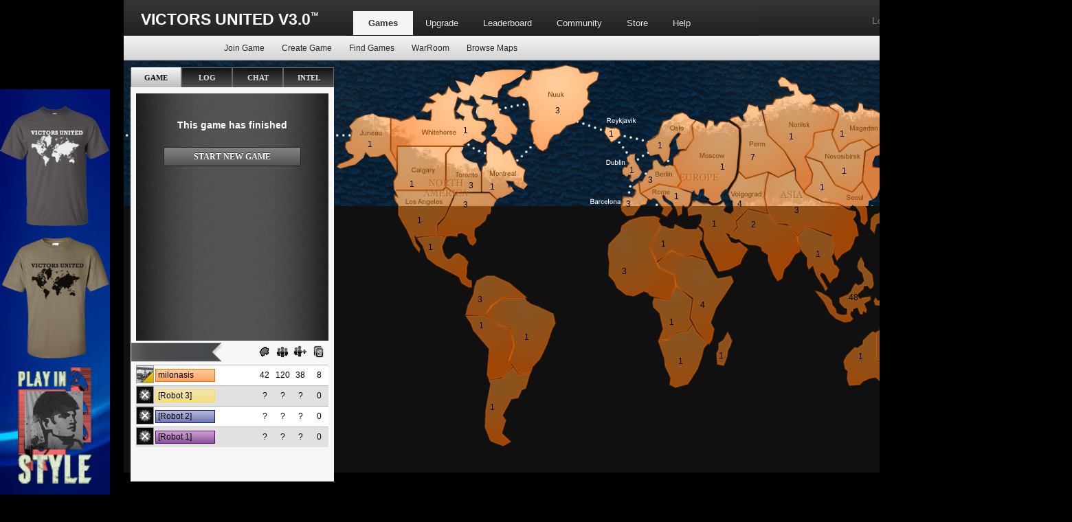

--- FILE ---
content_type: text/html; charset=utf-8
request_url: https://victorsunited.com/game/play/404cdc5e-ff9b-4034-a99c-f761cfb73c1e
body_size: 37138
content:

<!DOCTYPE html PUBLIC "-//W3C//DTD XHTML 1.0 Strict//EN" "https://www.w3.org/TR/xhtml1/DTD/xhtml1-strict.dtd">
<html xmlns="https://www.w3.org/1999/xhtml">
<head><title>
	
	Victors United - Play Risk Free Online Strategic Conquest Game

</title>
<!-- 7.6.18 -->	

	
	
    <link type='text/css' href='https://victorsunited.com/Content/Site.css?v=20' rel='stylesheet'  /><link type="text/css" href="https://victorsunited.com/content/customJquery/jquery-ui-1.8.9.custom.css" rel="stylesheet" />
        <script type="text/javascript" src="https://victorsunited.com/scripts/jquery.min.js"></script>
        <script type="text/javascript" src="https://victorsunited.com/scripts/jquery-ui.min.js"></script>
        <script type="text/javascript" src="https://victorsunited.com/scripts/prospect.js?v=20"></script>
        <script type="text/javascript" src="https://victorsunited.com/scripts/webfont.js"></script>
        <script type="text/javascript">
            WebFont.load({
                ascender: {
                   key: 'ee4369f8-c84c-40e6-b9c2-96353ec28a64',
                    families: ['Rockwell:bold']
                }
            });
        </script>
        
        <!-- These meta tages are for facebook and other sites that use opengraph-->      
        <meta property="og:image" content="https://victorsunited.com/images/Victors_Logo.png" /><meta property="og:site_name" content="Victors United Play Risk Online Today for Free" /><meta property="og:type" content="game" /><meta property="og:description" content="The Internet&#39;s Most Popular Site for Playing Risk Online. Victors United Play Risk Online Today for Free. Free online world conquest game." /><meta property="og:title" content="Play Risk Online Today for Free - VictorsUnited.com has the best maps, boards, cash tournaments and free stuff!" /><meta id="description" name="description" content="Play Risk Online Today for Free. Become a member and enjoy the best looking maps online." /><meta id="keywords" name="keywords" content="play risk online free, online game, strategy, global conquest, social, board game, turn based, challenge, victorsunited, victors" /><meta name="robots" content="nofollow" /><meta name="googlebot" content="nofollow" />

    

<script type="text/javascript" src="https://connect.facebook.net/en_US/all.js#xfbml=1"></script>
<script type="text/javascript">   
    var currentUserId = '';
    var currentUserName = '';

    
    //used for OAuth stuff because window.opener was null
    window.name = "VictorsUnited";
    
    
    var currentMediumAvatar = '/avatar/medium/';
    var errorSent = '';


    function isiPad(){
            var temp = navigator.userAgent;
         return (navigator.userAgent.indexOf('iPad') != -1);
    }


    function showInvitation(invitationUrl, gameId, shortCode, invitationCode) {
        $.getJSON("/game/invite", { gameId: gameId });

        $("#invitationUrl").val(invitationUrl);
        if(shortCode)
        {
            $("#invitationShortCode").show();
            $("#invitationShortCodeLabel").text(shortCode);
        }
        else
        {
            $("#invitationShortCode").hide();
        }

        if(invitationCode && invitationCode != "null")
        {
            $("#invitationCode").show();
            $("#invitationCodeLabel").text(invitationCode);
        }
        else
        {
            $("#invitationCode").hide();
        }
        $("#invitationForm").dialog({ draggable: false, modal: true, resizable: false, width: 480 });
        setupJqueryDialog();
        $("#invitationUrl").focus();
        $("#invitationUrl").select();
    }

    function closeInvitation() {
        $("#invitationForm").dialog("close");
    }


    function supports_canvas() {
         return !!document.createElement('canvas').getContext;
    }

    function getIEMessage() {
        
        var msg = "";
        if(!supports_canvas())
        {
            msg = "Get better graphics with FireFox or Chrome";
        }
        if(msg)
        {
            $("#IEMsg").text(msg);
            $("#HowTo").css("margin-left", "0px");
        } 
        else 
        {
            $("#IEMsg").hide();
        }      
    }

    $(document).ready(function () {
        onerror = handleError;
        $(document).ajaxError(function(e, xhr, settings, exception)
        {
            if(!errorSent){
            var details = 'client error in: ' + settings.url + ' \n'+'error:\n' + xhr.status + ' - ' + xhr.statusText;
            //make sure the error isn't caused by error reporting, could create an ugly infinite loop.
            if(settings.url !="/error/report"){
                $.post("/error/report", {errorDetails: details}, function(resp){
                    //we should post something to the user here.
                }, "json");
            }
            }
            errorSent=true;
        });

        getIEMessage();
        getScore();
        
    });


    function getScore(){
        if (currentUserId) {
                $.getJSON("/User/ScorePosition", {UserId: currentUserId},
                function (result) {
                    $(".userScore").append(result.Score+" pts");
                    $(".userScore").attr("href", "/leaderboard/position/"+result.Position);
                });
        }   
    }
    function handleError(msg, url, line_no){
        var details = "Client Script Error: " + msg + "\n"; 
        details += "URL: " + url + "\n"; 
        details += "Line: " + line_no + "\n\n"; 
        if(!errorSent){
        $.post("/error/report", {errorDetails: details}, function(resp){
            //This is where we could display to the user
        }, "json");
        }
        errorSent=true;
        return true;
    }

        function throwAjax404(){
        //note: there is no controller action for /error/Throw404Error
        //that's why it's a 404 error.
        $.getJSON("/error/Throw404Error", function(x){});
    }

    function throwAjax500(){
        $.getJSON("/error/Throw500Error", function(x){});
    }

    function throwAjaxScript(){
        $.getJSON("/error/OK", function(response){
            response.executeUndefinedFunction();
        });
    }    
</script>
  
<!-- GOOGLE Analytics code -->
<!-- Facebook Pixel Code -->

<!-- End Facebook Pixel Code -->

</head>

<body>
    <div id="fb-root"></div>    
    <script type="text/javascript">
    
         window.fbAsyncInit = function () {
            FB.init({
                appId: '171162039593410',  //debug app id 175015812536166 upcoming app id 206690069353232 live site app id 171162039593410
                status: true, // check login status
                cookie: true, // enable cookies to allow the server to access the session
                xfbml: false  // parse XFBML
            });
            FB.Event.subscribe('edge.create', function (response) {
                 $.post("/VisitEvent/RecordwithName", { eventname: 'Facebook', message: 'Game navbar facebook like button clicked' },
                    function (response) {
                    }, "json");
            });

            FB.Event.subscribe('edge.remove', function (response) {
                
            });    

            initFBButtons();
        };
        (function () {
            var e = document.createElement('script');
            e.src = document.location.protocol + '//connect.facebook.net/en_US/all.js';
            e.async = true;
            document.getElementById('fb-root').appendChild(e);        
        } ());     
        
        function initFBButtons() {
            $("#FBLike").empty();
            $("#FBLike").append("<fb:like href='https://facebook.com/victorsunited' style='vertical-align:middle; padding-right:2px; padding-left:5px; margin-right: 20px; margin-top: -3px;' id='FBLink2' send='false' layout='button_count' width='10' show_faces='false' font='arial'></fb:like>");
            FB.XFBML.parse();
        } 
    
    </script>
    <div class="adHolder" style="">
         
        <div class="ad top left">

<!-- VU ad top left -->

<a href="https://victorsunited.club/store.html" target="top"><img src="https://victorsunited.com/images/banners/VU-160x600-banner.png"></a>




        </div>
        

    <div class="centerColumn" style="float:left;">
    <div class="siteLogo siteLogoBackground">
        <A href="https://www.victorsunited.com"><h1>VICTORS UNITED V3.0<sup style="font-size:0.5em">&trade;</sup><i><span style="font-size:11px; color:gray; font-family:Georgia; font-weight:bold">&nbsp </span></i></h1></A>
        <!--<a href="https://www.facebook.com/victorsunited/" target="new"><IMG src="https://victorsunited.com/images/facebook-logo-tiny.png" border="0"></a>-->
        
        
            <!--<font color=yellow>NUDGE site.master </font>-->
                    
  
            
        </a>
    </div>
        <div id="siteNav" class="siteNav">
        <table class="siteNavTable">
        <tr>

            <td class='selectedNav'><a href="/Game/MyGames">Games</a></td>


            <td><a href="/Store/Upgrade?from=mainmenu">Upgrade</a></td>

            <td><a href="/LeaderBoard">Leaderboard</a></td>

            <td> <a href="/Community">Community</a></td>
			
			<td> <a href='https://victorsunited.club/store.html' target='new'>Store</a></td>

            <td> <a href="/Help">Help</a></td>

            

              

        </tr>
        </table>
        </div>

		
        <div id="userBox" class="userInfo">
            

<div id="userInfo" style="display:none; margin-top:3px;">
    <div>
        <table class="invisible" style="width:auto; margin-left:auto; margin-right:10px;">
            <tr valign="bottom">
            <td>
            <a href="/MyAccount/"><img id="profilePicture" class="tinyAvatar" style="display:none" title="Change profile picture"/></a>
            </td>

            <td style="min-width:55px;">
                <a href="/MyAccount/" Rel=“nofollow”><span id="profileName" class="profileName"></span></a>
            </td>
            <td>
                <span style="position:relative">
                    <span class="notificationBox" id="activeGameCount" onclick="document.location.href='/Game/MyGames';" style="display:none"></span>
                </span>
            </td>

            <td style="padding-bottom:3px; min-width:55px;">
            <a href="/Login/Logout" rel="nofollow">Sign out</a>
            </td>
            </tr>
        </table>    
        <br />
    </div>
</div>

<div id="loginLink" style="margin-top:15px; margin-right:10px; ">
    <a href="#" onclick="welcomeLogin();" style="padding-right:10px; font-size:14px;" Rel=“nofollow”>Login</a>
    <a href="#" onclick="welcomeRegister();" style="font-size:14px;" Rel=“nofollow”>Register</a>    
</div>


<div id="authDialog" style="display:none;">
<div id="loginForm" style="display:none;">
<table class="loginDialog" width = "95%" style="margin-left:auto; margin-right:auto;">
    <tr>
        <td>
            <h4>Login with a Victors United Account</h4>
            <br />
        </td>
         <td></td>
        <td>
            <h4>Check Out All This Cool Stuff</h4>
            <br />
        </td>       
    </tr>
    <tr><td> </td></tr>
    <tr>     
        <td style="width:40%;" >
           <span class="infotextgray">Username or Email Address</span><br />           
        </td>
        <td></td>
        <td></td>
    </tr>
    <tr>
        <td>
             <input  style="line-height:25px;" type="text" class="inputTextBox" name="userNameOrEmailAddress" id="loginBox" value=""
                    onkeydown="if (event.keyCode == 13) {$('#realPassword').focus();}"/> 
        </td>            
        <td></td>
        <td class="connections" id="fbButton2"> 
           New CA$H & Prize Tournaments for 2023
        </td>
    </tr>
    <tr>     
        <td style="width:40%;" >
           <span class="infotextgray">Password</span><br />           
        </td>
        <td></td>
        <td></td>
    </tr>
    <tr>
        <td >
            <input style="line-height:25px;" type="password" class="inputTextBox" name="password" id="realPassword"
                    onkeydown="if (event.keyCode == 13) {$('#loginButton').click();}" />
            <br /><a href="/Password/Recover/" onclick="cancel();" class="infotextgray">Forgot password?</a>  
            <br /><span id="loginMessage" class="errorMessage" style="font-weight:bold"></span>   
        </td>
        
        <td 
            style="width:20%; text-align:center;">
        </td>
        <td class="connections" id="googButton2"> 
           New Maps each Month!
        </td>
    </tr>
    <tr>     
        <td style="width:40%; height:13px;" >
                        
        </td>
        <td></td>
        <td></td>
    </tr>
    <tr>
        <td style="vertical-align:middle;">     
             <a class="body" href="" onclick="swapRegister(); return false;" style="color:#EA6A29;">Don't have an account? Create one!</a> 
        </td>
        <td></td>
        <td class="connections" id="twitButton2"> 
           T-Shirts & More in our Store
        </td>
    </tr>
    <tr>
        <td style="vertical-align:top;">
             <input type="button" onclick="login();" value="Login" id="loginButton" class="hotButton" style="width:142px; font:bold 11px Georgia;"/>
                <input type="button" onclick="cancel();" value="Cancel" class="coldButton" style="width:142px; font:bold 11px Georgia;"/>
                <br />
                
        </td>
        <td></td>
        <td>
            
        </td>
    </tr>
    <tr>
        <td>
        <br />
           <span class="infotextgray">By signing up you are agreeing to our <a href="/help/legal/" target="_blank">Terms & Conditions</a></span>
        </td>
        
            <td></td>
        <td >
            
        </td>
    </tr>
</table>
<br />
<br />
        
</div>

<div id="registerForm" >
<table class="loginDialog" style="margin-left:auto; margin-right:auto; width: 730px;">
    <tr style="height:50px">
        <td style="vertical-align:top; width: 300px;">
            <h4>Check Out All This Cool Stuff</h4>
        </td>
        <td style="width: 120px;"></td>
        <td style="vertical-align:top; width: 300px;">
            <h4>Complete the fields below.</h4>
        </td>     
    </tr>
    <tr>     
        <td></td>
        <td></td>
        <td></td>
    </tr>
    <tr>
        <td class="connections" id="fbButton">CA$H & Prize Tournaments!
        </td>
        <td></td>
        <td style="vertical-align:top;">
           <span class="infotextgray">Please Use A Valid Email Address.<br />We Deactivate all accounts using a fake email.</span><br /> 
           <input  style="line-height:25px; width: 300px;" type="text" class="inputTextBox" name="emailAddress" id="emailAddress" value=""
                    onkeydown="if (event.keyCode == 13) {$('#userName').focus();}"/>
            <span class="errorMessage" id="regEmailMessage"></span>           
        </td>
    </tr>
    <tr height="15">     
        <td></td>
        <td></td>
        <td></td>
    </tr>
    <tr>
        <td class="connections" id="googButton">New Maps Being Added!
        </td>        
        <td style="text-align:center;">
            
        </td>
        <td style="vertical-align:top;">
           <span class="infotextgray">Username</span><br />
           <input style="line-height:25px; width: 300px;" maxlength="16" type="text" class="inputTextBox" name="userName" id="userName" value=""
                    onkeydown="if (event.keyCode == 13) {$('#realRegPassword').focus();}"/>
            <span class="errorMessage" id="regUserNameMessage"></span>           
        </td>
    </tr>
    <tr height="15">     
        <td></td>
        <td></td>
        <td></td>
    </tr>
    <tr>
        <td class="connections" id="twitButton">T-Shirts & More in our Store
        </td>
        <td></td>
        <td style="vertical-align:top;">
           <span class="infotextgray">Password</span><br />  
           <input  style="line-height:25px; width: 300px;" type="password" class="inputTextBox" name="realRegPassword" id="realRegPassword"
                onkeydown="if (event.keyCode == 13) {$('#regButton').click();}" />
            <span class="errorMessage" id="regPasswordMessage"></span>   
        </td>
    </tr>
    <tr height="10">     
        <td></td>
        <td></td>
        <td></td>
    </tr>
    <tr>
        <td style="vertical-align:top;"></td>
        <td></td>
        <td>
            <input type="button" onclick="register();" value="Register" id="regButton" class="hotButton" style="width:307px; font:bold 11px Georgia;"/>
            <P>Upon Registering, if this pop-up window does not go away, simply refresh your browser. You will receive an email confiming your registration.
            <BR>Thanks again for joining our community!
        </td>
    </tr>
    <tr>
        <td colspan="3" style="text-align:center">
            <br /><br />
            <a class="body" href="" onclick="swapLogin(); return false;" style="color:#EA6A29; font-weight: bold;">Already have an account? Log in!</a>
            <br /><br /> 
        </td>
    </tr>
    <tr>
        <td>
            <span class="infotextgray">By signing up you are agreeing to our <a href="/help/legal/" target="_blank">Terms & Conditions</a></span>
        </td>
        <td></td>
        <td>
           
        </td>
    </tr>
</table>
<br />
</div>
</div>

<div style="clear:both;"></div>

<script type="text/javascript">

//website optimizer code
    //var _gaq = _gaq || [];
    //_gaq.push(['gwo._setAccount', 'UA-22619284-2']);

    //function doGoal() {
    //   try {
    //       _gaq.push(['gwo._trackPageview', '/0390041334/goal']);
    //        }
    //        catch(err){}
    //} 
    //(function () {
    //    var ga = document.createElement('script'); ga.type = 'text/javascript'; ga.async = true;
    //    ga.src = ('https:' == document.location.protocol ? 'https://ssl' : 'https://www') + '.google-analytics.com/ga.js';
    //    var s = document.getElementsByTagName('script')[0]; s.parentNode.insertBefore(ga, s);
    //})();

//end website optimizer code

    $(document).ready(function () {
        updateCurrentTurnCount(true);
    });

    function setupJqueryDialog() {
        $(".ui-dialog-titlebar").removeClass("ui-widget-header");
    }
    function showLoginDialog() {
        swapLogin();
        $("#authDialog").dialog({ draggable: false, modal: true, resizable: false, width: 800 });
        setupJqueryDialog();
    }

    function showRegisterDialog() {
        swapRegister();
        $("#authDialog").dialog({ draggable: false, modal: true, resizable: false, width: 800 });
        setupJqueryDialog();
    }

    function swapRegister() {
        $("#loginForm").hide();
        $("#registerForm").show();
    }

    function swapLogin() {
        $("#loginForm").show();
        $("#registerForm").hide();
    }


    function cancel() {
        $("#authDialog").dialog("close");
    }

    function showUserInfo() {
        $("#userInfo").show();
        $("#loginForm").hide();
        $("#loginLink").hide();
        $("#profileName").text(ClientUserName);
        $("#profilePicture").show();
        $("#profilePicture").attr("src", "/avatar/tiny/" + currentUserId);
    }


    function bounceToWelcome() {
        document.location.href = "/welcome";
    }

    function welcomeLogin() {
        authCallback = bounceToWelcome;
        showLoginDialog();
    }

    function welcomeRegister() {
        authCallback = bounceToWelcome;
        showRegisterDialog();
    }
    

    function clearLabel(textBox, label) {
        var existing = textBox.value;
        if (existing == label) {
            textBox.value = "";
        }
    }

    function setLabel(textBox, label) {
        if (!textBox.value) {
            textBox.value = label;
        }
    }

    function OAuthLogin(provider) {
        $("#authDialog").dialog("close");
        if (provider == 'facebook') {
            win2 = window.open("/OAuth/begin/"+provider, "Window2", "width=1024,height=600,scrollbars=yes");
        } else {
            win2 = window.open("/OAuth/begin/" + provider, "Window2", "width=800,height=600,scrollbars=yes");
        }
       
    }

    function login() {
        var userNameOrEmailAddress = $("#loginBox").val();
        var password = $("#realPassword").val();

        $.post("/login/clientLogin",
            { userNameOrEmailAddress: userNameOrEmailAddress,
                password: password
            },
            function (response) {
                if (response.Success) {
                    ci();
                    currentUserId = response.UserId;
                    ClientUserId = response.ClientUserId;
                    ClientUserName = response.UserName;
                    $("#authDialog").dialog("close");
                    showUserInfo();
                    if (authCallback) {
                        authCallback();
                    }
                    //general-purpose always-do-this-after-login method
                    updateCurrentTurnCount(true);
                    if (postLoginRefresh) {
                        postLoginRefresh();
                    }
                }
                else {
                    if (response.ErrorMessage == "Multiple Accounts") {
                        location.href = "/store/Upgrade?multipleaccounts=true";
                    } else {
                        $("#loginMessage").empty();
                        $("#loginMessage").append("login failed. please try again");
                        $("#authDialog").effect("shake", { times: 1 }, 200);
                    }
                }
            }, "json");
        }

        function ci() {
            var vi = "";
            try
            {
                vi = screen.width + "_" + screen.height + "_" + screen.colorDepth;
            }
            catch (ex) { }

            var tz = "";
            try {
                tz = new Date().getTimezoneOffset();
            }
            catch (ex) { }

            var pnz = "";
            try {
                pnz = gpnz();
            }
            catch (ex) { }

            var fv = "";
            try {
                fv = GetSwfVer();
            }
            catch (ex) { }

            try {
                $.post("/ci/snd", { vi: vi, tz: tz, pnz: pnz, fv: fv }, function (result) {
                }, "json");
            } catch (ex) { }
        }

        function gpnz() {
            var pv = "";
            if (navigator.plugins) {
                np = navigator.plugins;
                for (var i = 0; i < np.length; i++) {
                    pv += np[i].name + "\n";
                }
            }
            pv = pv.replace(/</gi, "");
            pv = pv.replace(/>/gi, "");
            return pv;
        }

        function updateCurrentTurnCount(chain) {
            if (typeof currentUserId != 'undefined' && currentUserId) {
                $.getJSON("/game/CurrentTurnCount", { currentUserId: currentUserId }, function (count) {
                    var title = document.title;
                    if (count > 0) {
                        $("#activeGameCount").text(count);
                        title = title.replace(/\([0-9]+\)/, "("+count+")");
                        title = title.replace(" - ", " (" + count + ") ");
                        title = title.replace(". ", " (" + count + ") ");                    
                        if (count > 999) {
                            $("#activeGameCount").text("999");
                            title = title.replace(/\([0-9]+\)/, "(999)");
                            title = title.replace(" - ", " (999) ");
                        }
                        $("#activeGameCount").show();
                        document.title = title;
                    }
                    else {
                        $("#activeGameCount").text("");
                        $("#activeGameCount").hide();
                    }
                });
                var refreshInterval = 2 * 60 * 1000; //every 2 minutes
                if (chain) {
                    setTimeout('updateCurrentTurnCount(true)', refreshInterval)
                }
            }
        }


        function register() {
            $("#regButton").attr("disabled", "disabled");
            $("#regButton").attr("class", "disabledButton");

            var userName = $("#userName").val();
            var password = $("#realRegPassword").val();
            var emailAddress = $("#emailAddress").val();

            $("#regEmailMessage").empty();
            $("#regUserNameMessage").empty();
            $("#regPasswordMessage").empty();

            $.post("/register/clientRegister",
            { userName: userName, emailAddress: emailAddress, password: password },
            function (result) {
                if (result.Success) {
                    //record event in website optimizer
                    doGoal();
                    ci();
                    currentUserId = result.UserId;
                    ClientUserId = result.ClientUserId;
                    ClientUserName = result.UserName;
                    $("#authDialog").dialog("close");
                    showUserInfo();
                    if (authCallback) {
                        authCallback();
                    }
                }
                else {
                    $("#regEmailMessage").empty();
                    $("#regUserNameMessage").empty();
                    $("#regPasswordMessage").empty();

                    if (result.UserNameMessage) {
                        $("#regUserNameMessage").append("<BR>" + result.UserNameMessage);
                    }

                    if (result.PasswordMessage) {
                        $("#regPasswordMessage").append("<BR>" + result.PasswordMessage);
                    }

                    if (result.EmailAddressMessage) {
                        $("#regEmailMessage").append("<BR>" + result.EmailAddressMessage);
                    }
                    $("#authDialog").effect("shake", { times: 1 }, 200);

                    $("#regButton").attr("disabled", "");
                    $("#regButton").attr("class", "hotButton");

                }
            }, "json");
        }

</script>




    <script type="text/javascript">
        var isPremiumMember = '';
        var ClientUserId = '';
        var ClientUserName = '';
        var authCallback;

        $("#userInfo").hide();
        $("#loginForm").show();
    </script>
        
        </div>

        
        <div id="gameNav" class="subNav">
            <span style="padding-left:135px;"></span>
           
            
            <a href="/Game/Browser?SelectedStatus=Pending&IsPublic=1">Join Game</a><!-- Pending -->
            <a href="/Game/Start">Create Game</a>
            <a href="/Game/Browser">Find Games</a>
            <a href="/Community/OnlineNow?from=mainmenu">WarRoom</a>
            <a href="/Map/List">Browse Maps</a>

<!--                      
-->
            
            
                       
           <b><a href="#" class="userScore" style="font-weight:bold; font-size:12px; text-align:right; margin-top:-3px; padding-top:0px; float:right;"></a></b>
        </div>
        

        <div id="main" class="main">
            
<link href='/Content/GameDetail.css?v=20' rel='stylesheet' type='text/css' />
<script type="text/javascript">

    function focusChatMessage() {
        $("#chatMessage").focus();
    }

</script>
 


<script type="text/javascript" src="/Scripts/GameQuery.js?v=20"></script>

<script language="javascript" type="text/javascript">

    var currentGameId = "";
    var currentUserId = "";
    var isPremiumMember = false;
    var premiumMemberOnlyOptions = false;
    var currentInvitationCode = "";
    var currentGame;
    var currentBoard;
    var currentTurn;
    var currentDeployOptions;
    var currentAttackOptions;
    var currentAdvanceOption;
    var currentReinforceOptions;    
    var currentCards; 
    var initialLoad = true;
    var hasClickedMap = false;
    var featureWarning = "";
    var beta = "";
    var timeoutId; //for setTimeout clearing

    //remember the last actions, so the drop-down boxes can pre-select appropriately
    var lastAttackFrom;
    var lastAttackTo;
    var lastDeployTo;
    var lastReinforceFrom;
    var lastReinforceTo;
    

    $(document).ready(function () {
        hideAllPanels();
        currentGameId = '404cdc5e-ff9b-4034-a99c-f761cfb73c1e';
        currentBoardId = 'a3ebc19f-47de-471f-9d0e-8c8d076e23e4';
        currentInvitationCode = '';
        $("body").css("background-color", "black");
        if(window.initGameMsgScroll) {
                initGameMsgScroll();
           }

        if(window.initGameControlsScroll) {
            initGameControlsScroll();
        }
        var mapHeight = 0;
        $.getJSON("/board/GetBoardImagePixelHeight",
        { boardId: currentBoardId },
        function (height) {
            mapHeight = height;

            if (mapHeight >= 600)
            {
                $("#mapCanvas").attr("height", mapHeight); 
                $("#fxCanvas").attr("height", mapHeight); 
                $("#clickImage").attr("height", mapHeight);
                $(".mapSection").css("height", mapHeight);
            }

            initializeGameBoard();
            postLoginRefresh = authRefresh;
            enforcePremiumGameFeatures();
            timeOutId = setTimeout("autoRefresh()", 15 * 1000);//in fifteen seconds, start auto-refreshing
            if(window.initMapScroll) {
                initMapScroll();
              }   
        });
                      
    });

   function enforcePremiumGameFeatures() { 
        if (featureWarning !="" && showWarningDialog) {          
                showWarningDialog(featureWarning, beta);
            }      
   }

   function recordClickEvent(msg){
        if(hasClickedMap)
        {
            return;
        }
        hasClickedMap=true;
        recordClientEvent(msg);
   }

   function recordClientEvent(msg){
        $.post("/visitEvent/record", {message:msg}, function(response){}, "json");
   }

   function displaySelectedTab()
   {
        var selectedTab = '';
        if(selectedTab){
            showChat();
        }
   }

   function authRefresh(){
       hideAllPanels();
        updateCurrentGame(currentGame.GameId);
   }

  function initializeGameBoard()
  {
     displayBoard();
  }

var boardImageWinner = null;
var boardImageLoser = null;
function displayBoard()
{
      $.getJSON("/board/detail/" + currentBoardId,
      {},
      function (board) {
            currentBoard = board;
            $.each(board.Images, function(i, boardImage){     
                if(boardImage.Size==1){
                    $("#mapImage").attr("src", boardImage.Url);                    
                }
                if(boardImage.Size==5){
                    boardImageWinner = boardImage.Url;
                }
                if(boardImage.Size==6){
                    boardImageLoser = boardImage.Url;
                }
            });
            updateCurrentGame(currentGameId);
      });
}

var blinking = false;
var currentDot = 1;

function showWaitMessage(){
    if(!blinking)
    {
        blinking = true;
        $("#dot1").show();
        $("#dot2").show();
        $("#dot3").show();
        $("#dot4").show();
        blinking = true;
        updateDot();
    }
   $("#messages").show();
   $("#waitMessage").show(); 
   $("#playControls").hide();
}
function updateDot()
{
    if(blinking){
        var dot = currentDot;
        $("#dot" + dot).fadeOut("500").fadeIn("500", "swing", updateDot);
        currentDot = currentDot + 1;
        if(currentDot > 4){
            currentDot = 1;
        }
    }
}


function hideWaitMessage()
{
    blinking = false;
   $("#waitMessage").hide(); 
}

function startTurn()
{
    if (displayPromo)
    {
        closePromoBox();
    }
    isPromoClosed = false; //let the promo box open up again at the end of this turn.
    $("#startTurnActions").hide();
   showWaitMessage();
   
   $.post("/game/StartTurn", {gameId:currentGame.GameId}, 
   function(turn){
       checkServerError(turn);
       updateCurrentGame(currentGameId, turn);
   }, "json");
}

function hideAllPanels()
{
    $("#playControls").hide();
    $("#messages").hide();
    $("#startTurnActions").hide();
    $("#deployActions").hide();
    $("#attackActions").hide();
    $("#advanceActions").hide();
    $("#reinforceActions").hide();
    $("#endOfTurnMessage").hide();
    $("#otherPlayerTurn").hide();
    $("#pendingMessage").hide();
    disableResignButton();
    $("#changeColorAction").hide();
    $("#cardActions").hide();
    $("#notloggedIn").hide();
    $("#otherPlayerTurn").hide();
    $("#endOfTurnMessage").hide();
    if (!currentUserId) {
        $('#chatMessage').attr('readonly', 'readonly');
    }
}

function disableResignButton()
{
    $("#resignButton").attr("disabled", "disabled");
    $("#resignButton").attr("class", "disabledButton playButton");
    $("#resignButton").attr("title", "You can only resign the game when it's your turn");
}

function enableResignButton()
{
    $("#resignButton").attr("disabled", "");
    $("#resignButton").attr("class", "hotButton playButton");
    $("#resignButton").attr("title", "");
}

function updateStepLabel(currentStep)
{
    $("#deployStep").attr("class", "breadcrumb_next");
    $("#attackStep").attr("class", "breadcrumb_next");
    $("#reinforceStep").attr("class", "breadcrumb_next");

    $("#" + currentStep + "Step").attr("class", "breadcrumb_this");

    if(currentStep=="attack")
    {
        $("#deployStep").attr("class", "breadcrumb_previous");
    }

    if(currentStep=="reinforce")
    {
        $("#deployStep").attr("class", "breadcrumb_previous");
        $("#attackStep").attr("class", "breadcrumb_previous");
    }

}

function displayTurnAction()
{
    hideAllPanels();
    enableResignButton();
    if(currentTurn.TurnActionType==0)
    {
        showDeployAction(false);
        updateStepLabel("deploy");
    }

    if(currentTurn.TurnActionType==11)
    {
        showDeployAction(false);
        updateStepLabel("deploy");
    }


    if(currentTurn.TurnActionType==1)
    {
        showAttackAction();
        updateStepLabel("attack");
    }

    if(currentTurn.TurnActionType==3)
    {
        showAdvanceAction();
        updateStepLabel("attack");
    }

    if(currentTurn.TurnActionType==2)
    {
        showReinforceAction();
        updateStepLabel("reinforce");
    }

    if(currentTurn.TurnActionType==8)
    {
        updateStepLabel("deploy");
        showTurnInAction();        
    }

    if(currentTurn.TurnActionType==12)
    {
        updateStepLabel("deploy");
        showForcedTurnInAction();
    }

    if(currentTurn.TurnActionType==4)
    {
        enableResignButton();
        updateStepLabel("deploy");
    }
}

function showTurnSummary()
{
    $("#endOfTurnMessage").show();
    
    $.post("/game/TurnSummary", {turnId:currentGame.LastTurnId}, function(summary){
        checkServerError(summary);
        var summaryMessage = "";
        var backGround = "#333333";    
        var table = "<table class='invisible turnSummaryTable'><tr><td class='grayText' style='text-align:left; padding-left:5px; font-size:12px;'>Player</td>";
        table += "<td ><div class='turnSummaryHeader'><img src='/images/g_icon_light_r.png' alt='regions occupied' title='regions occupied'/></div></td>";
        table += "<td ><div class='turnSummaryHeader'><img src='/images/g_icon_light_t.png' alt='troops' title='troops'/></div></td>";
        table += "</tr>";

        $.each(summary.Changes, function(i, change){
           
            if (i%2 !=0) { backGround="#202020; border-top:1px solid #535353;";}
            if(change.UserId == currentUserId)
            {
                table += "<tr style='background-color:"+backGround+"'><td min-width:80px; padding-right:10px;'>" + formatUser(change.UserName, change.UserId, true) + "</td>";
                table += "<td><b>" + change.StartRegions + "</b><span class='grayText'> to </span><b>" + change.EndRegions + "</b></td>";
                table += "<td><b>" + change.StartTroops + "</b><span class='grayText'> to </span><b>" + change.EndTroops + "</b></td>";
                table += "</tr>";
            }
        });

        $.each(summary.Changes, function(i, change){
                if(change.StartRegions==null){
                    change.StartRegions = "?";
                }

                if(change.EndRegions==null){
                    change.EndRegions = "?";
                }

                if(change.StartTroops==null){
                    change.StartTroops = "?";
                }

                if(change.EndTroops==null){
                    change.EndTroops = "?";
                }

            if(change.UserId != currentUserId){
                if( (change.StartRegions != change.EndRegions) ||
                    (change.StartTroops != change.EndTroops) )
                     {
                    table += "<tr style='background-color:"+backGround+"'><td>" + formatUser(change.UserName, change.UserId, true) + "</td>";
                    table += "<td><b>" + change.StartRegions + "</b><span class='grayText'> to </span><b>" + change.EndRegions + "</b></td>";
                    table += "<td><b>" + change.StartTroops + "</b><span class='grayText'> to </span><b>" + change.EndTroops + "</b></td>";
                    table += "</tr>";
                }
            }
        });

        table += "</table>";
        summaryMessage += table;


        if(summary.Card){
            summaryMessage += "<br><span style='line-height:20px; margin-top:5px;'>Cards earned:<br></span>";
            summaryMessage += summary.Card.RegionName;
        }
        else
        {
            if(currentGame.CardOption !=3)
            {
                summaryMessage += "You didn't earn a card this turn";
            }
        }

        summaryMessage = summaryMessage + "<hr>";

        $("#turnSummary").empty();
        $("#turnSummary").append(summaryMessage);
        applyUserColorStyles();
    }, "json");
    
}

function getCardImage(card, truncate, occupationBonus) {
    var cardLabel = "";
    var bonusLabel ="";    

    if (occupationBonus) {
        bonusLabel = "You occupy this region. Playing this card will give you a 2 troop bonus there.";        
    } 
    else
    {
        bonusLabel = "Trade in sets of 3 cards to get extra troops to deploy.";
    }
    if (card.IsWild) {
        cardLabel += "<span onmouseover=regionMouseover('" + card.RegionId + "'); onmouseout=userMouseOut(); title='"+bonusLabel+"'>";
        cardLabel += "<img src='/images/card_wild.png' style='vertical-align:middle; margin-right:2px;'> WILD</span>"
        return cardLabel;
    }
    cardLabel += "<span onmouseover=regionMouseover('" + card.RegionId + "'); onmouseout=userMouseOut(); title='"+bonusLabel+"'>";    

    switch (card.CardTypeName) 
    {
        case 'green':
            cardLabel += "<img src='/images/card_silver.png' style='vertical-align:middle; margin-right:2px;'>";
        break;
        case 'red':
            cardLabel += "<img src='/images/card_red.png'style='vertical-align:middle; margin-right:2px;'>";
        break;
        case 'blue':
            cardLabel += "<img src='/images/card_black.png'style='vertical-align:middle; margin-right:2px;'>";
        break;
    }

    var regionName = card.RegionName;
    if (truncate) {
        if (occupationBonus) {
            regionName = TruncateString(card.RegionName, 6);
        } else {
            regionName = TruncateString(card.RegionName, 8);
        }
    }
    cardLabel += " " + regionName;
   
    if(occupationBonus)
    {
        cardLabel += "<img src='/images/bonus.png'style='vertical-align:middle; margin-left:3px; padding-bottom:2px;'>";
    }
    cardLabel += "</span>";
    return cardLabel;
}

function showTurnOver()
{
    hideAllPanels();
    if(currentGame.LastUserId==currentUserId){
        showTurnSummary();
    }
    else
    {
        $("#otherPlayerTurn").show();
    }
    //this is the only appropriate time to display the nudge information.
    getNudge();
    getPromo();
    $("#messages").show();
    $("#playControls").hide();
}

function showTurnInAction()
{
    if(!currentGame.GameId)
    {
        return;
    }
    $("#cardDisplay").hide();
    $("#requiredMessage").hide();
    $("#skipTurnInButton").show();

    $.post("/game/cards", {gameId: currentGame.GameId}, function(cards)
    {
        checkServerError(cards);
        currentCards=cards;
        displayCardOptions();
    }, "json");
}

function showForcedTurnInAction()
{
    showTurnInAction();
    $("#skipTurnInButton").hide();
    $("#requiredMessage").show();
}

function getOccupationUserId(regionId)
{
    if(!currentGame)
    {
        return;
    }
    if(!currentGame.GameState)
    {
        return;
    }
    var occupationUserId = null;
    $.each(currentGame.GameState.Occupations, function(i, occupation)
    {
       if(occupation.RegionId==regionId)
       {
        occupationUserId = occupation.UserId;
        return;
       }
    });
    return occupationUserId;
}

function displayCardOptions(){
    $("#playControls").show();
    $("#cardActions").show();
    $("#cardCheckboxes").empty();
    $("#cardTurnHeader").empty();
    $("#cardTurnHeader").append('Turn in Cards' + placeHelp('turnin_cards'));

    var truncate = false;
    if (currentCards.length > 6) {
        truncate = true;
    }
    
    var cardTable="<table class='cardTable' style='width: 230px;'><tr><td>";
    $.each(currentCards, function(i, card)
    {
        cardTable += "<input type='checkbox' style='vertical-align:middle; margin-right:10px;' value='" + card.CardId + "' id='cardCheckbox" + card.CardId + "' name='TurnInCardId'>";
        var occupationUserId = getOccupationUserId(card.RegionId);
        if (occupationUserId == currentUserId) {
            var labelText = getCardImage(card, truncate, "bonus");
        } else {
            var labelText = getCardImage(card, truncate);
        }
        cardTable += "<label style='line-height:27px;' for='cardCheckbox" + card.CardId + "'>" + labelText + "</label></td>";

        // If we have more than 6 cards, display them in 2 columns.
        if (truncate) {
            if (i%2 != 0) { 
                cardTable += "</tr><tr><td>";                            
            } else {
                cardTable += "<td>";
            }
            if (i+1 == currentCards.length) {
                if (i%2 != 0) { 
                    cardTable += "</tr>"                            
                } else {
                    cardTable += "</td></tr>";
                }
                cardTable += "</table>";
            }  
        } else {
            cardTable += "</tr><tr><td>";   
            if (i+1 == currentCards.length) {               
                cardTable += "</tr></table>";
            }  
        }
    });
    $("#cardCheckboxes").append(cardTable);
    $("#cardCheckboxes").append("<div style='margin-top: 8px;'><span class='grayText'>Choose a group of 3 cards to hand in, one of each or 3 of the same color.<br>Next card troop bonus:</span> <b>" + currentGame.NextCardBonus + "</b></div>");
}

function addRobot()
{
    $("#RobotButton").hide();
    $.post("/game/AddRobot", {gameId: currentGame.GameId}, function(response)
    {
        checkServerError(response);
        updateCurrentGame(currentGame.GameId);
    }, "json");
}


function turnIn()
{
    var checkedSet = $("input:checked[name='TurnInCardId']");
    if(checkedSet.length != 3)
    {
        showIncorrectTurnIn();
        return;
    }

    var cardIds = "";
    $.each(checkedSet, function(i, checkedCard)
    {
        if (cardIds)
        {
            cardIds = cardIds + ",";
        }
        cardIds = cardIds + checkedCard.value;
    });
    $("#cardActions").hide();
    showWaitMessage();
    $.post("/game/turnin", {turnId: currentTurn.TurnId, cardIds: cardIds},
    function(newTurn)  {
        checkServerError(newTurn);
        if (newTurn == "BadTurnIn" ) {
            showIncorrectTurnIn();
        } else {
            updateCurrentGame(currentGame.GameId, newTurn);
        }
        
        }, "json");
}

function showIncorrectTurnIn() {

    $("#incorrectTurnIn").dialog({ draggable: false, modal: true, resizable: false, width: 400 });
    setupJqueryDialog();
}

function closeIncorrectTurnIn() {
        $("#incorrectTurnIn").dialog("close");
        updateCurrentGame(currentGame.GameId);
    }

function skipTurnIn()
{
    $("#cardActions").hide();
    showWaitMessage();
    $.post("/game/skipturnin", {turnId: currentTurn.TurnId},
    function(newTurn)  {
        checkServerError(newTurn);
        updateCurrentGame(currentGame.GameId, newTurn);
        }, "json");
}

function joinGame()
{
    var confirmationMessage = '';
    if (currentGame.TurnFinishMinutes == -1) {
        confirmationMessage = 'This is a lightning game, you will have five minutes to start and finish each turn. Continue?';
    }

    if(currentGame.TeamCount)
    {
        showTeamChoice(currentGame, confirmationMessage, currentInvitationCode);
    }
    else
    {
        tryJoinGame(currentGame.GameId, confirmationMessage, currentInvitationCode);
    }
}

var nudgeDismissed=false;
var isNudge = false;
var isPromoClosed = false;
var displayPromo = '';

function closePromoBox()
{
    
    $("#promoBox").hide("fast");
    if ($('#adFrame').length!=0)
    {
        document.getElementById('adFrame').contentDocument.location.reload(true);
    }
    isPromoClosed=true;
}

function getPromo(){
    //this is tied to the server-side promo selection logic
    if(!displayPromo)
    {
        return;
    }

    /**
    //has the user explicitly dismissed the promo? Then don't come back (for a while)
    if(isPromoClosed){
        return;
    }

    //don't show on the first round of any game
    if(currentGame.CurrentRound < 2)
    {
        return;
    }

    if(currentGame.Status != 1)
    {
        return;
    }

    //this is a lightning game, don't show the promo
    if(currentGame.TurnFinishMinutes ==-1)
    {
        return;
    }
    **/

    recordClientEvent("Promo displayed");
    $("#promoBox").show();
}

function getNudge(){
    if(nudgeDismissed)
    {
        return;
    }

    //no nudges in lightning games
    if(currentGame.TurnFinishMinutes ==-1)
    {
        return;
    }

    //no nudges for Singleplayer Games, as they return right away.
    if(currentGame.SinglePlayerGame)
    {
        return;
    }

    $.getJSON("/nudge/current", {id:currentGame.GameId}, 
    function(nudge)
    {
        if(nudge){
            $("#pendingRefresh").hide();
            displayNudge(nudge);
            isNudge = true;
        }
        else
        {
            isNudge = false;
            $("#nudgeBox").hide();
            $("#pendingRefresh").show();
        }
    });
}

function displayNudge(nudge)
{
    $("#nudgeTitle").html(nudge.Title);
    $("#nudgeText").html(nudge.Text);
    $("#nudgeButton").text(nudge.ActionText);
    nudgeUrl=nudge.ActionUrl;    
    $("#nudgeContents").show();
    $("#nudgeBox").delay(300).show("drop");
}

var nudgeUrl="";
function clickNudgeButton()
{
    document.location=nudgeUrl;
}

function showJoinButton()
{
    if(currentGame.Status !=0 && currentGame.Status !=3)
    {
        $("#joinButton").hide();
        return;
    }

    if(!currentUserId)
    {
        $("#joinButton").show();
        return;
    }

    var alreadyInGame = false;
    var currentPlayerChallenged = false;
    $.each(currentGame.Players, function(i, player)
    {
        if(player.UserId==currentUserId)
        {
            alreadyInGame=true;
            if(player.IsChallenge)
            {
                currentPlayerChallenged = true;
            }
        }
    });
    

    if(alreadyInGame)
    {
        $("#joinButton").hide();
        $("#LeaveButton").show();
        if(currentPlayerChallenged)
        {
            $("#pendingMessage").hide();
            $("#awaitingChallengeMessage").show();
            $("#AcceptChallengeButton").show();
            $("#RejectChallengeButton").show();
            $("#LeaveChallengeButton").hide();
            $("#RefreshChallengeButton").hide();
        }
        else
        {
            $("#AcceptChallengeButton").hide();
            $("#RejectChallengeButton").hide();
            $("#LeaveChallengeButton").show();
            $("#RefreshChallengeButton").show();
        }
        return;
    }
    $("#joinButton").show();
    $("#LeaveButton").hide();
    $("#LeaveChallengeButton").hide();
}

function showRobotButton()
{
    if(currentGame.Status!=0)
    {
        $("#RobotButton").hide();
        return;
    }

    if(currentGame.TurnStartMinutes == 5)
    {
        $("#RobotButton").hide();
        return;
    }

    if(!currentUserId)
    {
        $("#RobotButton").hide();
        return;
    }

    if(currentUserId != currentGame.CreatedBy.UserId)
    {
        $("#RobotButton").hide();
        return;
    }

    $("#RobotButton").show();
}

function updateCurrentGame(gameId, newTurn)
{
    if(!gameId){
        gameId = currentGameId;
    }

    if(!gameId){
        return;
    }

    $("input[value='refresh']").attr("class", "disabledColdButton playButton");
    $("input[value='refresh']").attr("disabled", "disabled");
    isClockTicking = false;//stop the clock so we can re-start it smoothly with new data.
    
    $.post("/game/detail/" + gameId, {},
    function (game) {
        checkServerError(game);
        currentGame = game;

        updateSummary();

        $("input[value='refresh']").attr("class", "coldButton playButton");
        $("input[value='refresh']").attr("disabled", "");

        document.title="Game " + game.ShortCode + "  - Victors United";

        $("#gameStatus").empty();
        $("#playerSection").empty();
        
        hideWaitMessage();
        
      if (game.Status == 0) {
          $("#messages").show();
          $("#gameStatus").append("Status: Pending");
          if(game.PlayerCount > game.Players.length)
          {
            $("#pendingMessage").show();
            $("#awaitingChallengeMessage").hide();
            $("#messages").show();
            $("#playControls").hide();
            if(isInGame(currentGame, currentUserId))
            {
                //if it's status==pending, and you're in the game, ALWAYS show the invite overlay.
                var currentOpenSlots = currentGame.PlayerCount - currentGame.Players.length;
                var shortCode = currentGame.ShortCode;
                if(currentGame.InvitationCode){
                    shortCode = shortCode + "_" + currentGame.InvitationCode;
                }
                showGameInvite(shortCode, currentGameId, currentOpenSlots, true);
            }
            else
            {
                //make sure we don't show the overlay when we shouldn't
                $("#inviteOverlay").hide();
            }
            showJoinButton();
            showRobotButton();
          }
          else
          {
            $("#pendingMessage").hide();
            $("#awaitingChallengeMessage").show();
            showJoinButton();
          }
      }

      if (game.Status == 3) {
          $("#pendingMessage").hide();
          $("#messages").show();
          $("#gameStatus").append("Status: Awating Challenge Response");
            $("#awaitingChallengeMessage").show();
            showJoinButton();
      }

      if(game.Status != 0){
        $("#inviteOverlay").hide();
      }

      if(game.Status ==0 || game.Status ==3 || game.Status==1)
      {
        displayClock();
      }

      if (game.Status == 1) {
        hideWaitMessage();
        $("#playControls").hide();
        $("#messages").show();
        $("#pendingMessage").hide();
        $("#awaitingChallengeMessage").hide();
           if(currentUserId){
               if(isInGame(game, currentUserId)){
                if(currentUserId==game.CurrentUserId)
                {
                    if(newTurn)
                    {
                        updateTurn(newTurn);
                    }
                    else
                    {
                        updateCurrentTurn(newTurn);
                    }
                }
                else
                {
                    showTurnOver();

                }
            }
            else
            {
                showGameFull();
            }
         }
         else
         {
            showNotLoggedIn();
         }
      }

      if (game.Status == 2) {
          $("#endOfTurnMessage").hide();
          $("#otherPlayerTurn").hide();
          $("#messages").show();
          $("#playControls").hide();
          $("#pendingMessage").hide();


          var userInGame = false;
          var isWinner = false;
          var winningTeamNumber = '';
          $("#winnerMessage").empty();

          $.each(currentGame.Players, function(i, player){
            if(currentGame.TeamCount)
            {
                if(player.IsActive)
                {
                    winningTeamNumber = player.TeamNumber;
                }
            }
          });

          
        if(currentUserId)
        {
          $.each(currentGame.Players, function(i, player){
                if(currentUserId==player.UserId)
                {
                    userInGame = true;
                    if(player.TeamNumber && player.TeamNumber==winningTeamNumber)
                    {
                        isWinner = true;
                    }
                    if(player.IsActive)
                    {
                        isWinner = true;
                    }
                }
          });
        }
          if(currentGame.TeamCount){
               if(isWinner){
                    $("#winnerMessage").append("<b>Your Team is Victorious!</b><br>");
                    if (boardImageWinner != null){
                        $("#mapImage").attr("src", boardImageWinner);
                    }
                    $.post("/leaderboard/GetWinningScoreIncrease/", 
                        {
                            userId: currentUserId,
                            gameId: currentGame.GameId
                        },
                        function (scoreIncrease) {
                            if (scoreIncrease && scoreIncrease > 0) {
                                $("#winnerMessage").append("<br><b>You earned " + scoreIncrease + " points.</b><br>");
                            }    
                    }); 
                }
                else{
                    $("#winnerMessage").append("<b>Winning Team</b><br>");
                    if (userInGame){
                        if (boardImageLoser != null){
                            $("#mapImage").attr("src", boardImageLoser);
                        }
                    }
                }
          }
          else
          {
          if(isWinner){
                $("#winnerMessage").append("<b>You are Victorious!</b><br>");
                if (boardImageWinner != null){
                    $("#mapImage").attr("src", boardImageWinner);
                }
                $.post("/leaderboard/GetWinningScoreIncrease/", 
                    {
                        userId: currentUserId,
                        gameId: currentGame.GameId
                    },
                    function (scoreIncrease) {
                        if (scoreIncrease && scoreIncrease > 0) {
                            $("#winnerMessage").append("<br><b>You earned " + scoreIncrease + " points.</b><br>");
                        }    
                });            
            }
            else{
                if(!currentGame.SinglePlayerGame)
                {
                    $("#winnerMessage").append("<b>Winner</b><br>");
                }
                if (userInGame){
                    if (boardImageLoser != null){
                        $("#mapImage").attr("src", boardImageLoser);
                    }
                }
            }
          }

          $.each(currentGame.Players, function(i, player){
            var displayPlayer = false;
            //anyone who hasn't been eliminated is a winner, naturally
            if(player.IsActive)
            {
                displayPlayer = true;
            }

            //all of the players on the winning team get credit.
            if(player.TeamNumber && player.TeamNumber==winningTeamNumber){
                displayPlayer=true;
            }

            if(displayPlayer)
            {
                var winnerImage = "";
                if(player.ProfileUrl)
                {
                    winnerImage += "<a href='" + player.ProfileUrl + "'>";
                }
                winnerImage += "<img src='" + player.MediumAvatar + "' class='mediumAvatar' style='margin:4px;' title='" + player.UserName + "'/>";
                if(player.ProfileUrl){
                    winnerImage += "</a>";
                }

                if(currentGame.SinglePlayerGame)
                {
                    if(player.UserId == currentUserId){
                        $("#winnerMessage").append(winnerImage);
                    }
                }
                else
                {
                    $("#winnerMessage").append(winnerImage);
                }
            }
          });

          if(userInGame)
          {
            $("#rematchChallengeButton").show();
          }
          else
          {
            $("#rematchChallengeButton").hide();
          }

          if(currentGame.SinglePlayerGame)
          {
            $("#rematchChallengeButton").hide();
          }

          $("#gameFinishedMessage").show();

      }

    displayGameState(game.GameState);

    //only switch the tabs on the first load
    if(initialLoad)
    {
        displaySelectedTab();
        initialLoad=false;
    }
    updateCards();
     if(window.updateCurrentTurnCount) {
        updateCurrentTurnCount(false);
        }
    updateChatCount();
      //add private message player list if it is empty
      if ($("#privatePlayerSet").is(':empty')) {
            $("#privatePlayerSet").empty();
            $("#privatePlayerSet").append("<input type='checkbox' id='privateCheckBox" + currentUserId + "' name='privatePlayer' value='" + currentUserId + "' onchange='refreshRecipientLabel();'>");
            $("#privatePlayerSet").append("<label for='privateCheckBox" + currentUserId + "'>Just Me (private note)</label><br>");
            if(currentGame.TeamCount){
                if(currentUserId)
                {
                    var currentPlayer = getPlayer(currentUserId);
                    if(currentPlayer.TeamNumber)
                    {
                        $("#privatePlayerSet").append("<input type='checkbox' id='teamCheckbox' onchange=toggleTeamCheckbox('" + currentPlayer.TeamNumber + "');>");
                        $("#privatePlayerSet").append("<label for='teamCheckbox'>My Team (" + String.fromCharCode(currentPlayer.TeamNumber + 64) + ")</label><br>");
                    }
                }
            }
            //iterate through the players in the game to create private chat list of players
            $.each(game.Players, function(i, player)
            {
            if(player.UserId != currentUserId){
                    $("#privatePlayerSet").append("<input type='checkbox' id='privateCheckBox" + player.UserId + "' name='privatePlayer' value='" + player.UserId + "' onchange='refreshRecipientLabel();'>");
                    $("#privatePlayerSet").append("<label for='privateCheckBox" + player.UserId + "'>" + formatUser(player.UserName, player.UserId) + "</label><br>");
            }
            });
      }

        refreshRecipientLabel();
        var playerTable = getPlayerTable();
        $("#playerSection").append(playerTable);
         if(window.initPlayerScroll) {
                initPlayerScroll();
            }
        //need to align the playertable header with the second table columns below it
        var playerWidth = $("#Players").width();
        var numberWidth = (3*28)+30;
        if (currentGame.CardOption != "3") {
            numberWidth = (4*28)+30;
        }
 //       $("#ribbonTD").css("width", playerWidth-numberWidth+"px");
        
        applyUserColorStyles();
    }, "json");

}

function toggleTeamCheckbox(teamNumber)
{
    var action = $("#teamCheckbox").attr("checked");
    $.each(currentGame.Players, function(i, player){
        if(player.TeamNumber==teamNumber){
            if(action){
                if(player.UserId !=currentUserId)
                {
                    $("#privateCheckBox" + player.UserId).attr("checked", "checked");
                }
                else
                {
                    //always un-check the 'just me' box
                    $("#privateCheckBox" + player.UserId).attr("checked", "");
                }
            }
            else
            {
                $("#privateCheckBox" + player.UserId).attr("checked", "");
            }
        }
        else{
            $("#privateCheckBox" + player.UserId).attr("checked", "");
        }
    });
    refreshRecipientLabel();
}

function updateChatCount()
{
    if(!currentUserId)
    {
        return;
    }
    if(!currentGameId)
    {
        return;
    }
    $.post("/comment/CountNew", {contextId: currentGameId, userId: currentUserId}, function(newCount)
    {
       checkServerError(newCount);
        if(newCount==0){
            $("#chatTabButton").val("chat");
        }
        if(newCount > 0){
            $("#chatTabButton").val("chat (" + newCount + ")");
        }
    }, "json");
}

function recordChatView()
{
    if(!currentUserId)
    {
        return;
    }
    if(!currentGameId)
    {
        return;
    }

    $.post("/comment/RecordView", {contextId: currentGameId, userId: currentUserId}, function(response)
    {
                checkServerError(response);
                updateChatCount();
    }, "json");

}

function showNotLoggedIn()
{
    $("#messages").show();
    $("#notloggedIn").show();
}

function showGameFull()
{
    $("#messages").show();
    $("#gameFull").show();
}

var isDisplaying;

function displayGameState(gameState)
{
    //display the game state
    var offset = $("#mapImage").offset();
    var offsetTop = offset.top;
    var mapImageHeight = $("#mapImage").height();

    //setup and clear out the canvas
    $("#mapCanvas").attr("style", "top:0px; left:0px;position:relative;z-index:30;");    

    var mapCanvas = document.getElementById("mapCanvas");
    mapCanvas.width = mapCanvas.width;

    $("#clickImage").attr("style", "top:0px; left:0px;position:absolute;z-index:600;");
    var clickImage = document.getElementById("clickImage");
      var occupations = gameState.Occupations;
      $("span[class='occupationLabel']").remove();


    if(mapCanvas.getContext){
        var mapContext = mapCanvas.getContext("2d");
    
        mapCanvas.width = mapCanvas.width;

          $.each(occupations, function(i, occupation)
          {
            var geometry = getRegionGeometry(occupation.RegionId);
            var player = getPlayer(occupation.UserId);
            var region = getRegion(occupation.RegionId);

            var labelLeft = geometry.CenterX;
            var labelTop = geometry.CenterY;

            mapContext.beginPath();
            var firstPoint = true;
            $.each(geometry.Perimeter, function(i, perimeterPoint)
            {
                if(firstPoint)
                {
                    mapContext.moveTo(perimeterPoint.X, perimeterPoint.Y);
                    firstPoint = false;
                }
                mapContext.lineTo(perimeterPoint.X, perimeterPoint.Y);
            });
            mapContext.closePath();
            var opacity = 0.5;
            if(player){
                var colorSet = getColorSet(player.PlayerColorId);
                var startColor = hex2rgb(colorSet.start, colorSet.startOpacity);
                var endColor = hex2rgb(colorSet.end, colorSet.endOpacity);
                var gradient = mapContext.createRadialGradient(labelLeft+4, labelTop-35, 10, labelLeft+4, labelTop-35, 100);
                gradient.addColorStop(0, startColor);
                gradient.addColorStop(1, endColor);
                mapContext.fillStyle=gradient;
                mapContext.fill();
                var borderColor = hex2rgb(colorSet.end, colorSet.endOpacity / 2 );
                mapContext.strokeStyle = borderColor;
                mapContext.lineWidth = 2;
                mapContext.stroke();
            }
          });
    }

    $.each(occupations, function(i, occupation)
      {
        var player = getPlayer(occupation.UserId);
        var region = getRegion(occupation.RegionId);
        var geometry = getRegionGeometry(occupation.RegionId);

        var labelLeft = geometry.CenterX;
        var labelTop = geometry.CenterY;

        if(occupation.Count==0)
        {
            if(mapCanvas.getContext){
                occupation.Count="";
                }
                else{
                occupation.Count="?";
                }
        }

        if(mapCanvas.getContext){
            $('#mapImage').before("<span class=occupationLabel style='top:" + labelTop + "px; left:" + labelLeft + "px"  
            + ";color:#000;'>" + occupation.Count + "</span>");
        }
        else
        {
            $('#mapImage').before("<span class=occupationLabel style='align:center;top:" + labelTop + "px; left:" + labelLeft + "px"  
            + ";'>" + formatUser(occupation.Count, occupation.UserId, true) +  "</span>");

        }
        });
        applyUserColorStyles();
   }

function getRegion(regionId)
{
    var currentRegion;
    $.each(currentBoard.Regions, function(i, region)
    {
        if(region.RegionId ==regionId){
            currentRegion = region;
            return;
         }
    });
    return currentRegion;
}

function getRegionGeometry(regionId)
{
    var currentGeometry;
    $.each(currentBoard.Geometries, function(i, geometry)
    {
        if(geometry.RegionId==regionId){
            currentGeometry=geometry;
            return;
            }
    });
    return currentGeometry;
}


function showReinforceAction()
{
    showWaitMessage();

    if(currentTurn.TurnOptions)
    {
        currentReinforceOptions = currentTurn.TurnOptions;
        displayCurrentReinforcementOptions();
        return;
    }

    $.post("/game/reinforceOptions", {turnId: currentTurn.TurnId},
    function(reinforceOptions)
    {
        checkServerError(reinforceOptions);
        currentReinforceOptions = reinforceOptions;
        displayCurrentReinforcementOptions();
    }, "json");
}

function displayCurrentReinforcementOptions()
{
        $("#reinforceFrom").empty();
        $.each(currentReinforceOptions, function(i, currentOption)
        {
            var regionId = currentOption.Region.RegionId;
            var regionName = currentOption.Region.RegionName;

            $("#reinforceFrom").append("<option value='" + regionId + "'>" + regionName + "</option>");
        });

        if(lastReinforceFrom){
            $("#reinforceFrom").val(lastReinforceFrom);
        }

        selectReinforceTarget();
        hideWaitMessage();
        $("#messages").hide();
        $("#playControls").show();
        $("#reinforceActions").show();
        mapReinforceFrom();
}

function mapReinforceFrom()
{
    $("#clickMap").empty();
    $.each(currentReinforceOptions, function(i, option)
    {
        var regionId = option.Region.RegionId;
        var coordinates = getCoordinatesFor(regionId);
        if(coordinates)
        {
            $("#clickMap").append("<area onclick = 'void(0)' href=javascript:setReinforceFrom('" + regionId + "'); shape='poly' coords='" + coordinates + "' onmouseover=regionMouseover('" + regionId + "'); onmouseout=userMouseOut();  ></area>");
        }
    });
}


function selectReinforceTarget()
{
    $("#clickMap").empty();
    $("#reinforceTo").empty();
    $("#reinforceCount").empty();
    var regionId = $("#reinforceFrom").val();
    $.each(currentReinforceOptions, function(i, currentOption)
    {
        if(currentOption.Region.RegionId==regionId)
        {
            $.each(currentOption.Options, function(j, targetOption)
            {
                var targetRegionId = targetOption.RegionId;
                var targetRegionName = targetOption.RegionName;
                $("#reinforceTo").append("<option value='" + targetRegionId + "'>" + targetRegionName + "</option>");
                var coordinates = getCoordinatesFor(targetRegionId);
                if(coordinates)
                {
                    $("#clickMap").append("<area onclick = 'void(0)' href=javascript:setReinforceTo('" + targetRegionId + "'); shape='poly' coords='" + coordinates + "'  onmouseover=regionMouseover('" + targetRegionId + "'); onmouseout=userMouseOut(); ></area>");
                }

            });

            for(var troopCount = currentOption.Region.TroopCount -1; troopCount >= 0 ; troopCount--)
            {
                $("#reinforceCount").append("<option value='" + troopCount + "'>" + troopCount + "</option>");
            }
        }
    });

    if(lastReinforceTo){
        $("#reinforceTo").val(lastReinforceTo);
    }
}

function reinforce()
{
    $("#reinforceActions").hide();
    showWaitMessage();
    var fromRegionId = $("#reinforceFrom").val();
    lastReinforceFrom = fromRegionId;
    

    var toRegionId = $("#reinforceTo").val();
    lastReinforceTo = toRegionId;

    var reinforceCount = $("#reinforceCount").val();
    $.post("/game/reinforce", 
        {
        turnId: currentTurn.TurnId,
        fromRegionId: fromRegionId, 
        toRegionId: toRegionId,
        count: reinforceCount},
        function(data)
        {
           checkServerError(data);
            updateCurrentGame(currentGame.GameId);
        }, "json");
}

function finishTurn()
{
    $("#attackResults").empty();
    $("#reinforceActions").hide();
    showWaitMessage();
    $.post("/game/finishTurn", {turnId: currentTurn.TurnId}, function(data){
        checkServerError(data);
        updateCurrentGame(currentGame.GameId)}, "json");
}

function showCurrentAdvanceAction()
{
        $("#advanceFromText").empty();
        $("#advanceToText").empty();
        
        $("#advanceCount").empty();
        for(var i = currentAdvanceOption.AdvanceFrom.TroopCount -1; i >= 0 ; i--)
        {
            $("#advanceCount").append("<option value='" + i +"'>" + i + "</option>");
        }

        $("#advanceFromText").append(currentAdvanceOption.AdvanceFrom.RegionName);
        $("#advanceToText").append(currentAdvanceOption.AdvanceTo.RegionName);
        hideWaitMessage();
        $("#messages").hide();
        $("#playControls").show();
        $("#advanceActions").show();
        $("#clickMap").empty();
}

function showAdvanceAction()
{
    showWaitMessage();
    if(currentTurn.TurnOptions){
        currentAdvanceOption = currentTurn.TurnOptions;
        showCurrentAdvanceAction();
        return;
    }

    $.post("/game/advanceOption", {turnId:currentTurn.TurnId}, 
    function(advanceOption){
        checkServerError(advanceOption);
        if(!advanceOption)
        {
            return;
        }
        currentAdvanceOption = advanceOption;
        showCurrentAdvanceAction();

    }, "json");
}

function advanceNone()
{
    $("#advanceCount").val("0");
    advance();
}

function advance()
{
    $("#attackResults").empty();
    $("#advanceActions").hide();
    showWaitMessage();
    var count = $("#advanceCount").val();
    
    var fromRegionId = currentAdvanceOption.AdvanceFrom.RegionId;
    var toRegionId = currentAdvanceOption.AdvanceTo.RegionId;

    if(count > 0)
    {
        lastAttackFrom = toRegionId;        
    }

    $.post("/game/advance", 
        {turnId:currentTurn.TurnId, 
        fromRegionId:fromRegionId,
        toRegionId:toRegionId,
        count:count},
        function(newTurn)
        {
            checkServerError(newTurn);
            updateCurrentGame(currentGame.GameId, newTurn);
        }, "json");
}

function displayCurrentAttackOptions()
{
    $.each(currentAttackOptions, function(i, option){
        var regionId = option.Region.RegionId;
        var regionName = option.Region.RegionName;
        $("#attackFromRegion").append("<option value='" + regionId + "'>" + regionName + "</option>");
    });

    if(lastAttackFrom)
    {
        $("#attackFromRegion").val(lastAttackFrom);
    }

    hideWaitMessage();
    $("#attackActions").show();
    $("#playControls").show();
    $("#messages").hide();
    createAttackFromMap();
    updateAttackTarget();
}

function showAttackAction()
{
    showWaitMessage();
    $("#attackFromRegion").empty();

    if(currentTurn.TurnOptions){
        currentAttackOptions = currentTurn.TurnOptions;
        displayCurrentAttackOptions();
        return;
    }

    $.post("/game/attackOptions", {turnId: currentTurn.TurnId}, 
    function(options)
    {
        checkServerError(options);
        currentAttackOptions=options;
        displayCurrentAttackOptions();
    }, "json");
}

function createAttackFromMap()
{
    $("#clickMap").empty();
    if(currentAttackOptions)
    {
        $.each(currentAttackOptions, function(i, option){
            var regionId = option.Region.RegionId;
            var coordinates = getCoordinatesFor(regionId);
            if(coordinates){
                $("#clickMap").append("<area onclick = 'void(0)' href=javascript:selectAttackFrom('" + regionId + "'); shape='poly' coords='" + coordinates + "'  onmouseover=regionMouseover('" + regionId + "'); onmouseout=userMouseOut(); ></area>");
            }
        });
    }
}

function changePlayerColor()
{
    $.post("/game/ChangePlayerColor", {gameId: currentGame.GameId},
    function(response)  {
        checkServerError(response);
        updateCurrentGame(currentGame.GameId);
        showBrief();
        }, "json");
}

function resign()
{
    var response = confirm("Are you sure you want to quit this game?");
    if(response)
    {
        $.post("/game/resign", {turnId: currentTurn.TurnId},
        function(response)  {
            checkServerError(response);
            updateCurrentGame(currentGame.GameId);
            alert("You have resigned this game.");
            showGame();
            }, "json");
    }
}

function updateAttackTarget()
{
    var attackFromRegionId = $("#attackFromRegion").val();
    createAttackFromMap(); //this blows away previous select-able map targets
    $.each(currentAttackOptions, function(i, option)
    {
        if(option.Region.RegionId == attackFromRegionId)
        {
            if(option.Region.TroopCount > 3)
            {
                $("#autoAttackButton").attr("disabled", "");
                $("#autoAttackButton").attr("class", "hotButton playButton");
            }
            else
            {
                $("#autoAttackButton").attr("disabled", "disabled");
                $("#autoAttackButton").attr("class", "disabledButton playButton");
            }
            $("#attackToRegion").empty();
            $.each(option.Options, function(j, attackToOption)
            {
                $("#attackToRegion").append("<option value='" + attackToOption.RegionId + "'>" + attackToOption.RegionName + "</option>");
                var coordinates = getCoordinatesFor(attackToOption.RegionId);
                if(coordinates)
                {
                    $("#clickMap").append("<area onclick = 'void(0)' href=javascript:selectAttackTo('" + attackToOption.RegionId + "'); shape='poly' coords='" + coordinates + "'  onmouseover=regionMouseover('" + attackToOption.RegionId + "'); onmouseout=userMouseOut(); ></area>");
                }
            });
        }
    });
    if(lastAttackTo)
    {
        $("#attackToRegion").val(lastAttackTo);
    }
}

function attack()
{
    var attackToRegion = $("#attackToRegion").val();
    if(!attackToRegion)
    {
        alert("You must select a territory to attack. Click the map to select.");
        return;
    }
    if(currentGame.TeamCount){
        var targetUserId = getOccupationUserId(attackToRegion);
        var targetPlayer = getPlayer(targetUserId);
        var currentPlayer = getPlayer(currentUserId);
        if(targetPlayer.TeamNumber == currentPlayer.TeamNumber)
        {
            if(!confirm("This territory is occupied by a player on your team. Are you sure you want to do this?")){
                return;
            }
        }
    }


    showWaitMessage();
    $("#attackActions").hide();
    $("#playControls").hide();
    var attackFromRegion = $("#attackFromRegion").val();
    var attackToRegion = $("#attackToRegion").val();

    //save these selections for next time.
    lastAttackFrom = attackFromRegion;
    lastAttackTo = attackToRegion;

    $.post("/game/attack", {turnId: currentTurn.TurnId, fromRegionId: attackFromRegion, toRegionId: attackToRegion},
    function(attackResult)
    {
        checkServerError(attackResult);
        $("#attackResults").empty();
        $("#attackResults").append(createRollTable(attackResult));
        updateCurrentGame(currentGame.GameId, attackResult.NewTurn);
    }, "json");
}

function createRollTable(attackResult)
{
    var html = "<table id='diceTable' class='invisible' style='padding:0px; margin-top:10px; margin-left:40px;'>";
    var htmlRow1 = "<tr><td align='right' style='padding-right:15px;' colspan='2'>" + formatUser(attackResult.Attacker.RegionName, attackResult.Attacker.UserId, true) + "</td>";
    var htmlRow2 = "<tr><td style='text-align:center;'><hr style='margin:0px;'></td><td style='width:20px; color:black;'><b><i>VS.</b></i></td>";
    var htmlRow3 = "<tr><td align='left' style='padding-right:15px;' colspan='2'>" + formatUser(attackResult.Defender.RegionName, attackResult.Defender.UserId, true) + "</td>";
    var htmlRow4 = "<tr><td colspan='2'></td>";

     var attackCount = attackResult.Attacker.Rolls.length;
     var defendCount = attackResult.Defender.Rolls.length;
     var rollCount = attackCount;
     if(defendCount > rollCount){
        rollCount = defendCount;
        }

    for(var row = 0; row < rollCount; row++)
    {
        var attackRoll = null;
        var defendRoll = null;
        if(attackResult.Attacker.Rolls[row]){
            attackRoll = attackResult.Attacker.Rolls[row].RollResult;
            }

        if(attackResult.Defender.Rolls[row]){
            defendRoll = attackResult.Defender.Rolls[row].RollResult;
            }
        
        //attacker Side
        htmlRow1 += "<td align='right' >";
        htmlRow3 += "<td align='right'  >";
        var resultsHTML ="";
        if(defendRoll && attackRoll){
            if(defendRoll >= attackRoll)
            {
                htmlRow4 += "<td align='center' style='color:gray;'><b>lose</b></td>";
            }
            else
            {
                htmlRow4 += "<td align='center'><b>win</b></td>";
            }
        }
        else
        {
            htmlRow4 += "<td align='center' style='color:gray;'><b>skip</b></td>";
        }
        
        if(attackRoll)
        {
            htmlRow1 += "<div class='die white_" + attackRoll + "'></div>";
        }
        htmlRow1 += "</td>";
        
        
        
        //defender side
        if(defendRoll){
            htmlRow3 += "<div class='die white_" + defendRoll + "'></div>";
        }
        htmlRow3 +="</td>";

        if (row == 0) {
            htmlRow2 +="<td style='text-align:center; padding-left:0px; line-height:10px;' colspan='"+rollCount+"'><hr style='margin:0px;'></td>";
        }

       
        
     //  add it all to the table

    }

    htmlRow1+="</tr>";
    htmlRow2+="</tr>";
    htmlRow3+="</tr>";
    htmlRow4+="</tr>";

    return html+htmlRow4+htmlRow1+htmlRow2+htmlRow3+"</table>";
}

function startAutoAttack()
{
    var attackToRegion = $("#attackToRegion").val();
    if(!attackToRegion)
    {
        alert("You must select a territory to attack. Click the map to select.");
        return;
    }

    if(currentGame.TeamCount){
        var targetUserId = getOccupationUserId(attackToRegion);
        var targetPlayer = getPlayer(targetUserId);
        var currentPlayer = getPlayer(currentUserId);
        if(targetPlayer.TeamNumber == currentPlayer.TeamNumber)
        {
            if(!confirm("This territory is occupied by a player on your team. Are you sure you want to do this?")){
                return;
            }
        }
    }

    showWaitMessage();
    $("#attackActions").hide();

    var attackFromRegion = $("#attackFromRegion").val();

    //save these selections for next time.
    lastAttackFrom = attackFromRegion;
    lastAttackTo = attackToRegion;

    $.post("/game/autoattack", {turnId: currentTurn.TurnId, fromRegionId: attackFromRegion, toRegionId: attackToRegion},
    function(attackResult)
    {
        checkServerError(attackResult);
        $("#attackResults").empty();
        $("#attackResults").append(createAutoAttackResults(attackResult));
        updateCurrentGame(currentGame.GameId, attackResult.NewTurn);
    }, "json");
}

function createAutoAttackResults(attackResult)
{
    var results = "<table class='invisible'><tr>"; 
    results += "<td style='width:50px;'></td><td>" + formatUser(attackResult.Attacker.RegionName,attackResult.Attacker.UserId, true) + "</td>";
    results += "<td>vs</td>";
    results += "<td>" + formatUser(attackResult.Defender.RegionName, attackResult.Defender.UserId, true) + "</td></tr>";

    results += "<tr><td></td>";

    var attackerLost = attackResult.Attacker.StartCount - attackResult.Attacker.EndCount;
    var defenderLost = attackResult.Defender.StartCount - attackResult.Defender.EndCount;

    //compensate for the fact that we auto-advance at least one troop.
    if(attackResult.Defender.EndCount==0)
    {
        attackerLost = attackerLost -1;
    }

    if(attackerLost==0){
        results += "<td><b>lost no troops</b></td>";
    }
    
    if(attackerLost==1){
        results += "<td><b>lost 1 troop</b></td>";
    }

    if(attackerLost > 1)
    {
        results += "<td><b>lost " + attackerLost + " troops</b></td>";
    }

    results += "<td></td>";

    if(defenderLost == 0)
    {
        results += "<td><b>lost no troops</b></td>";
    }

    if(defenderLost == 1)
    {
        results += "<td><b>lost 1 troop</b></td>";
    }

    if(defenderLost > 1)
    {
        results += "<td><b>lost " + defenderLost + " troops</b></td>";
    }
    results += "</tr></table>";
    return results;
}

function endAttacks()
{
    $("#attackResults").empty();
    $("#attackActions").hide();
    showWaitMessage();

    $.post("/game/endAttacks", {turnId: currentTurn.TurnId }, 
    function(newTurn)
    {
        checkServerError(newTurn);
        updateCurrentGame(currentGame.GameId, newTurn);
    }, "json");
}


function showCurrentDeployAction(isReserve)
{
        $.each(currentDeployOptions, function(i, deployOption){
            $("#deployToRegion").append("<option value='" + deployOption.RegionId + "'>" + deployOption.RegionName + "</option>");
            if(isReserve)
            {
                $("#reserveLabel").show();
            }
            else
            {
                $("#reserveLabel").hide();
           }
            var coordinates = getCoordinatesFor(deployOption.RegionId);
            if(coordinates){
                $("#clickMap").append("<area onclick = 'void(0)' href=javascript:selectDeployOption('" + deployOption.RegionId + "'); shape='poly' coords='" + coordinates + "'  onmouseover=regionMouseover('" + deployOption.RegionId + "'); onmouseout=userMouseOut();  ></area>");
            }

        });
        if(lastDeployTo){
            $("#deployToRegion").val(lastDeployTo);
        }
        hideWaitMessage();
        $("#playControls").show();
        $("#deployActions").show();
}

function showDeployAction(isReserve)
{
    showWaitMessage();

    $("#deployTroopCount").empty();
    for(var i=currentTurn.NewTroops; i > 0; i--)
    {
        $("#deployTroopCount").append("<option value=" + i + ">" + i + "</option>");
    }


    $("#deployToRegion").empty();
    $("#clickMap").empty();
    $("#attackResults").empty();

    if(currentTurn.TurnOptions)
    {
        currentDeployOptions = currentTurn.TurnOptions;
        showCurrentDeployAction(isReserve);
        return;
    }

    $.post("/game/DeployOptions", {turnId:currentTurn.TurnId}, function(data)
    {
        checkServerError(data);
        currentDeployOptions = data;
        showCurrentDeployAction(isReserve);
    }, "json");
    
}

function selectAttackFrom(regionId){
    recordClickEvent("mapClick");
    //for iPad highlighting
    regionMouseover(regionId);
    $("#attackFromRegion").val(regionId);
    updateAttackTarget();
}

function selectAttackTo(regionId){
    recordClickEvent("mapClick");
    //for iPad highlighting
    regionMouseover(regionId);
    $("#attackToRegion").val(regionId);
}

function selectDeployOption(regionId)
{
    recordClickEvent("mapClick");
    //for iPad highlighting
    regionMouseover(regionId);
    $("#deployToRegion").val(regionId);
}

function getCoordinatesFor(regionId)
{
    var coordinates="";
    $.each(currentBoard.Geometries, function(i, geometry){
       if(geometry.RegionId==regionId){
           $.each(geometry.Perimeter, function(j, point){
           if(coordinates){
            coordinates= coordinates + ","
           }
            coordinates = coordinates + point.X + "," + point.Y;
           });
       }
    });
    return coordinates;
}

function deployTroops()
{
    showWaitMessage();

    var deployCount = $("#deployTroopCount").val();
    var deployToRegionId = $("#deployToRegion").val();

    lastDeployTo = deployToRegionId;
    lastAttackFrom = deployToRegionId;
    var deployUrl = "/game/deploy";
    if(currentTurn.TurnActionType==11)
    {
        deployUrl = "/game/reserveDeploy";
    }
    $.post(deployUrl, {turnId:currentTurn.TurnId, regionId: deployToRegionId, count: deployCount},
        function(newTurn)
        {
            checkServerError(newTurn);
            if(newTurn)
            {
                updateCurrentGame(currentGame.GameId, newTurn);
            }
            else
            {
                updateCurrentGame(currentGame.GameId);
            }
        }, "json"
    );
}

function updateTurn(turn)
{
    currentTurn = turn;
    displayTurnAction();
}


function updateCurrentTurn()
{
    showWaitMessage();
    $.post("/game/getCurrentTurn", {gameId: currentGame.GameId}, 
        function(turn){
            checkServerError(turn);
            hideWaitMessage();
            if(turn)
            {
                updateTurn(turn);
            }
            else
            {
                $("#playControls").hide();
                hideAllPanels();
                $("#messages").show();
                $("#startTurnActions").show();
                $("#nudgeBox").hide();
            }
        }, "json");
}

function getPlayerColor(userId)
{
    var colorId=0;
    $.each(currentGame.Players, function(i, player){
        if(player.UserId==userId){
            colorId=player.PlayerColorId;
        }
    });
    return colorId;
}


function  findChar (input, char) {
 //finds the first occurance of char in input string
 //for IE compatiability purposes
    if (input.indexOf) { return input.indexOf(char);}
     for(var i=0; i<input.length; i++){
	        if(input[i]==char){
	            return i;
	        }
     }
    return -1;

}

function formatUser(text, userId, isInTable)
{
    //we now can't use % or ~ in the text variable.  These are now reserved characters
    //this is the %text%~GUID~ to highlight
    var type = "span";
    if (isInTable) { type = "div";}
    //try the old formatUser way flagged by an incoming UserId
    if (userId) {
        return "<"+ type+" class='whiteBacking' style='max-width:80px;'><"+ type +" class='userBox userColor" + getPlayerColor(userId) + "'>" + text + "</"+ type +"></"+ type +">";
    }
    var flag = findChar(text, "%");
    //try the new way if no userid
    while (flag >-1) {
        var loc = findChar(text, "~");
        var u = null;
        text = text.replace("~", "@");
        if (findChar(text, "~") - loc < 2) {
            //userID is null
             text = text.substr(0,loc) + text.substr(loc+2, text.length);
             } else {
             //we have userID
                u = text.substr(loc+1, 36);
                text = text.substr(0,loc) + text.substr(loc+38, text.length);
                }
        text = text.replace("%", "<"+ type+" class='whiteBacking' style='max-width:80px;'><"+ type +" class='userBox userColor" + getPlayerColor(u) + "'>");
        text = text.replace("%", "</"+ type +"></"+ type +">");
        //check to see if we have more than one formating request in the text
        flag = findChar(text, "%");            
    } 
    return text;
}


function updateGameLog()
{
    $("#gameLog").empty();
    if(!currentGame)
    {
        return;
    }
    var lastRound = 0;
    $.post("/game/GameLog", {gameId: currentGame.GameId, count:500},
    function(gameLog)
    {
        checkServerError(gameLog);
        var lastActionType="";
        var lastPlayerName="";
        var lastInterval = "";
        var tableNum = 0;
        var displayScore = false;

        $.each(gameLog.Events, function(i, gameEvent){
            
            if(lastActionType==6)
            {
                displayScore = true;
            }

            if (!displayScore || gameEvent.Description.indexOf("#ScoreDisplay#") > -1)
            {    
                var scoreDisplay = false;   
                if (gameEvent.Description.indexOf("#ScoreDisplay#") > -1)
                {
                    gameEvent.Description = gameEvent.Description.substring(14, gameEvent.Description.length);
                    scoreDisplay = true;
                }

                if(gameEvent.Round != lastRound)
                {
                    $("#gameLog").append("<br><br><b><div class='roundHeader'>Round " + gameEvent.Round + "</div></b><hr style='margin:0px'>");
                    lastPlayerName="";
                    lastInterval="";
                    tableNum++;
                }

                if(gameEvent.PlayerName != lastPlayerName){
                    
                    if(gameEvent.Round == lastRound && lastRound){
                        tableNum++;
                        $("#gameLog").append("<hr style='margin:0px;'>");
                        }
                    
                    var playerHeader = "";
                    if (tableNum % 2 == 0) {
                        playerHeader = "<table class='logTable'><tr>";
                    } else {
                        playerHeader = "<table class='logTable grayBackgroundLog'><tr>";
                    }
                    
                    var logPlayer = getPlayer(gameEvent.UserId);
                
                    if(logPlayer.TinyAvatar){
                        if(logPlayer.ProfileUrl)
                        {
                            playerHeader +="<td style='width:32px; padding-right:0px; vertical-align:middle;'><a href='" + logPlayer.ProfileUrl + "' style='text-decoration:none'><img style='vertical-align:middle;' src='" + logPlayer.TinyAvatar + "' class='tinyAvatar'/></a></td>";
                        } else {
                            playerHeader += "<td style='width:32px; padding-right:0px;'><img src='" + logPlayer.TinyAvatar + "' class='tinyAvatar'/></td>";
                        }                    
                    }             
                    playerHeader += "<td style='padding-left:0px; vertical-align:middle;'>";
                    if(logPlayer.ProfileUrl)
                    {
                        playerHeader +="<a href='" + logPlayer.ProfileUrl + "' style='text-decoration:none'>" +formatUser(gameEvent.PlayerName, gameEvent.UserId)+"</a>";
                    } else {
                        playerHeader += formatUser(gameEvent.PlayerName, gameEvent.UserId);
                    }
           
                    if(gameEvent.TurnActionType == 10)
                    {
                        playerHeader += "&nbsp <span class='capturedLog'>missed their turn</span>";
                    }
                    else
                    {
                        if(gameEvent.TurnActionType==9)
                        {
                            playerHeader += "&nbsp created game " + gameEvent.DisplayInterval;
                        }
                        else
                        {
                            playerHeader += "&nbsp started turn " + gameEvent.DisplayInterval;
                        }
                    }
                    lastInterval = gameEvent.DisplayInterval;
                    playerHeader += "</td></tr></table>";
                    $("#gameLog").append(playerHeader);

                          if (tableNum % 2 == 0) {
                                $("#gameLog").append("<table id='turnTable"+ tableNum +"' class='logTable'><tr><td></td><td style='width:240px;'></td></tr></table>");
                            } else {
                                 $("#gameLog").append("<table id='turnTable"+ tableNum +"' class='logTable grayBackgroundLog'><tr><td></td><td style='width:240px;'></td></tr></table>");
                            }         
                
                
                }
            
                lastRound = gameEvent.Round;
                if (gameEvent.Description && gameEvent.DisplayType != "Skip" && gameEvent.TurnActionType !=9 && !scoreDisplay) {
                    var row = "<tr><td>%<span class='arrowColorLog' onclick=\"displayOldState('" + gameEvent.GameStateId + "'," + gameEvent.GameStateNumber + ",'" + gameEvent.FromRegionId + "', '" + gameEvent.ToRegionId + "')\";>►</span>%~"+gameEvent.UserId+"~</td><td style='padding-left:0px;'>"+gameEvent.Description+"</td></tr>";                
                    $('#turnTable'+ tableNum +' tr:last').after(formatUser(row));
                }
                else if (scoreDisplay)
                {
                    var row = "<tr><td></td><td style='padding-left:0px;'>"+gameEvent.Description+"</td></tr>";                
                    $('#turnTable'+ tableNum +' tr:last').after(formatUser(row));
                }
                lastActionType = gameEvent.TurnActionType;
                lastInterval = gameEvent.DisplayInterval;
                lastPlayerName = gameEvent.PlayerName;
            }            
        });
        applyUserColorStyles();
        if(window.initLogScroll) {
            initLogScroll();
        }
        $('#gameLog').animate({ scrollTop: 60000 }, 'slow'); 
    }, "json");
   
}


function setReinforceFrom(regionId)
{
    recordClickEvent("mapClick");
    //for iPad highlighting
    regionMouseover(regionId);
    $("#reinforceFrom").val(regionId);
    selectReinforceTarget();
}

function setReinforceTo(regionId)
{
    recordClickEvent("mapClick");
    //for iPad highlighting
    regionMouseover(regionId);
    $("#reinforceTo").val(regionId);
    mapReinforceFrom();
}

function updateCards()
{
    if(!currentUserId)
    {
        return;
    }

    if(currentGame.CardOption==3){
        $(".cardDisplay").hide();
        return;
    }

    $.post("/game/cards", {gameId: currentGame.GameId}, function(cards)
    {
        checkServerError(cards);
        if(currentUserId){
            currentCards = cards;
            var helpSubText = "";
            switch (currentGame.CardOption) {
                case 1:
                    helpSubText = "cards_classic";
                break;
                case 2:
                    helpSubText = "cards_flat";
                break;
                case 3:
                    helpSubText = "cards_none";
                break;
                case 4:
                    helpSubText = "cards_slow";
                break;
            }
            $(".cardDisplay").empty();
            $(".cardDisplay").append("<div class='playControlsHeader' style='margin-bottom:5px;'>Your Cards"+placeHelp('your_cards', helpSubText )+"</div>");
            $(".cardDisplay").show();
            if(cards.length > 0){          
            var cardLabel="<table class='cardTable'><tr><td>";

                    $.each(cards, function(i, card)
                    {
                        //is the card already shown in the turn summary?
                        if (!$("#"+card.RegionName).length) {

                            cardLabel += getCardImage(card) + "</td>";
                            if (i%2 != 0) { 
                                cardLabel += "</tr><tr><td>";                            
                            } else {
                                cardLabel += "<td>";
                            }

                            if (i+1 == cards.length) {
                                if (i%2 != 0) { 
                                    cardLabel += "</tr>"                            
                                } else {
                                        cardLabel += "</td></tr>";
                                }
                                cardLabel += "</table>";
                                $('.cardDisplay').append(cardLabel);
                                cardLabel="";
                            }  
                         }                   
                    });
                }
                else
                {
                    $(".cardDisplay").append("<span class='grayText'>You have:</span> <b>0</b> cards <br><span class='grayText'>Earn cards by capturing territories</span><br>");
                }

                if(currentGame.NextCardBonus){
                    $(".cardDisplay").append("<span class='grayText'>Next card troop bonus:</span> <b>" + currentGame.NextCardBonus + "</b> ");
                }
                $(".cardDisplay").append("<hr>");
         }
    }, "json");
}

function showRecipientControl()
{
    $("#recipientControl").show();
    $("#recipientArrow").text("▼");
    $("#recipientLink").attr("onclick", "");
    $("#recipientLink").unbind();
    $("#recipientLink").click(function(){hideRecipientControl();});
}

function hideRecipientControl()
{
    $("#recipientControl").hide();
    $("#recipientArrow").text("▲");
    $("#recipientLink").attr("onclick", "");
    $("#recipientLink").unbind();
    $("#recipientLink").click(function(){showRecipientControl();});
}

function refreshRecipientLabel()
{
    $("#recipientLabel").empty();
    var labelValue ="";
    var checkedSet = $("input:checked[name='privatePlayer']");
    if(checkedSet.length==0)
    {
        labelValue +="Everyone";  
    }

    if(checkedSet.length ==1 && checkedSet[0].value==currentUserId)
    {
        labelValue +="Just me";
    }

    if(checkedSet.length ==1 && checkedSet[0].value!=currentUserId)
    {
        var player = getPlayer(checkedSet[0].value);
        labelValue += formatUser(player.UserName, player.UserId);
    }

    if(checkedSet.length >1)
    {    
        labelValue += checkedSet.length + " players";
    }
  
    $("#recipientLabel").append(labelValue);
    applyUserColorStyles();
}

function postChat()
{
    if(!currentGame)
    {
        return;
    }

    var text = $("#chatMessage").val();
    $("#chatMessage").val("");

    var checkedSet = $("input:checked[name='privatePlayer']");
    var privateUserIds = "";
    $.each(checkedSet, function(i, checkedPlayer)
    {
        if (privateUserIds)
        {
            privateUserIds = privateUserIds + ",";
        }
        privateUserIds = privateUserIds + checkedPlayer.value;
    });


    if(text)
    {
        $.post("/comment/postComment", 
        {contextId:currentGame.GameId, text:text, privateUserIds: privateUserIds}, 
        function(response){
            checkServerError(response);
            updateChat();
        }, "json");
        //need to do this due to JSON returning at different times
        $('#gameChat').animate({ scrollTop: 60000 }, 'slow'); 
    }
}

function formatDisplayInterval(displayInterval){
    return "<span class='displayInterval'>" + displayInterval + "</span>";
}

function updateChat()
{
    if(!currentGame)
    {
        return;
    }

    var contextId = currentGame.GameId;
    $("#gameChat").empty();
    $.post("/comment/GetCommentsWithUserInfo", 
        {contextId: currentGame.GameId}, 
        function(comments){
           checkServerError(comments);
            $.each(comments, function(i, commentWrapper){
                var PicPlusUsername = "";
                var PicPlusPrivateRecipients ="<table class='privRecipientsTable'><tr><td>";
                var privateNumber = 0;  
                var comment = commentWrapper.Comment;              

                PicPlusUsername = "<img src='" + commentWrapper.TinyAvatar + "' class='tinyAvatar chatProfilePic' align='center' alt='" + commentWrapper.UserName + "'/>"
                PicPlusUsername += "<span >" +formatUser(commentWrapper.UserName, comment.UserId)+"</span>";      
                $.each(currentGame.Players, function (i, player) {
                    var index = -1;
                    if(comment.PrivateRecipients){
                        index = $.inArray(player.UserId, comment.PrivateRecipients);
                    }
                    if (index > -1) {                     
                        
                        PicPlusPrivateRecipients += "<span style='padding-right:5px;'>" +formatUser(player.UserName, player.UserId)+"</span>";
                        privateNumber++;
                    }
                    if(privateNumber == 2) {
                        PicPlusPrivateRecipients +="</td></tr><tr><td>";
                        privateNumber=0;
                    }
                });
                
                PicPlusPrivateRecipients += "</td></td></table>";
                if(comment.PrivateRecipients)
                {
                    var display = false;

                    $.each(comment.PrivateRecipients, function(j, recipient){
                        if(currentUserId == comment.UserId)
                        {
                            display=true;
                        }

                        if(recipient == currentUserId)
                        {
                            display=true;
                        }
                    });

                    if(display)
                    {
                        $("#gameChat").append("<HR  class='chatSeperator'><div class='chatLineHeader'>"+PicPlusUsername + formatDisplayInterval(comment.DisplayInterval) +"</div><div class='chatText'>" + comment.Text + "</div><div class='chatText' style='margin-bottom:5px;'>Private to: " + PicPlusPrivateRecipients+"</div>");
                    }
                    else
                    {
                        $("#gameChat").append("<HR  class='chatSeperator'><div class='chatLineHeader'>"+PicPlusUsername + formatDisplayInterval(comment.DisplayInterval) + "</div><div class='chatText' style='margin-bottom:5px;'>Sent a private message to: " + PicPlusPrivateRecipients+"</div>");
                    }
                }
                else
                {
                    $("#gameChat").append("<HR  class='chatSeperator'><div class='chatLineHeader'>"+PicPlusUsername + formatDisplayInterval(comment.DisplayInterval) + "</div><div class='chatText'>" + comment.Text + "</div>");
                }
            });
            //now that we have displayed, we can remember this view so we can increment the chat(n) number
            recordChatView();
            applyUserColorStyles();
            if(window.initChatScroll) {
                initChatScroll();
            }

    }, "json");
     $('#gameChat').animate({ scrollTop: 60000 }, 'slow'); 
}


    function updateBrief()
    {
        $("#mapDetails").empty();
        $("#mapDetails").append("<span style='font-size:13px; line-height:20px;'><b>" + currentBoard.Name + "</b></span><br>");
        if (currentGame.BoardThumbnail) {
            $("#mapDetails").append("<img class='boardThumbnail' src='" + currentGame.BoardThumbnail + "'><br/>");
        }

        $.post("/game/ZoneInfo", {gameId: currentGame.GameId}, function(zoneInfos)
        {
            checkServerError(zoneInfos);
            displayZoneInfo(zoneInfos);
            $("#intelTabRules").empty();
            $("#intelTabRules").append(getGameRules());
            applyUserColorStyles();
            if(window.initBriefScroll) {
                initBriefScroll();
            }
        }, "json");
        //see if they have the color feature turned on
        $.post("/feature/playercolorenabled/", { UserId : currentUserId},
        function (response) {
            if(response == true) {
                $("#changeColorAction").show();
                }
          if(window.initBriefScroll) {
            initBriefScroll();
            }
        }, "json");
    }

    function updateSummary(){
        $(".gameSummary").empty();
        $(".shortGameSummary").empty();

        var summaryText = "";
        var shortSummaryText = "";

        if(currentGame){            
            summaryText = summaryText + "<span  style='font-size:13px;'> <span class='grayText'>Game:</span> <b>" + currentGame.ShortCode + "</span>";
            summaryText = summaryText + "<span style='font-size:13px; margin-left: 6px;'> <span class='grayText'>Round:</span> <b>" + currentGame.CurrentRound + "</span><br>";
            var playerCount = currentGame.Players.length;
            
            var playerDisplay = playerCount;
            if(playerCount < currentGame.PlayerCount)
            {
                playerDisplay = playerCount + " of " + currentGame.PlayerCount;
            }

            summaryText = summaryText +"<div  style='font-size:12px; margin-top:5px;'>" + currentGame.BoardName + " - " + playerDisplay + " players</b></div>";
            
            if(currentGame.InvitationCode){
                summaryText = summaryText + "<div style='font-size:12px;'><span class='grayText'>Invitation Code</span> <b>" + currentGame.InvitationCode + "</b></div>";
            }
            summaryText = summaryText + "<hr>";
            shortSummaryText = summaryText;

            summaryText = summaryText + getGameRules();
            summaryText = summaryText + "<hr>";
            $(".gameSummary").append(summaryText);
            $(".shortGameSummary").append(shortSummaryText);
        }
    }

    function leaveGame()
    {
        if(!confirm("Are you sure you want to leave this game?")){
            return;
        }
        showWaitMessage();
        $("#LeaveButton").hide();
        $("#LeaveChallengeButton").hide();
        $.post("/game/Leave", {gameId: currentGameId, userId: currentUserId}, function(resp){
            updateCurrentGame();
        }, "json");
    }

    function startNewGame()
    {
        if(currentGame){
            document.location.href='/game/start/?boardId=' + currentGame.BoardId;
        }
        else
        {
            document.location.href='/game/start/';
        }
    }


    function autoRefresh()
    {
        //default value, refresh after 10 minutes
        var refreshInterval = 60 * 10 * 1000;

        if(currentGame)
        {
            if(currentUserId && currentGame.CurrentUserId != currentUserId)
            {
                //don't auto-update when we're displaying a nudge
                if(!isNudge)
                {
                    updateCurrentGame();
                }
            }

            //this is a singleplayer game, update every 10 seconds
            if(currentGame.SinglePlayerGame)
            {
                refreshInterval = 10 * 1000;
            }

            //this is a speed game, update every 10 seconds
            if(currentGame.TurnStartMinutes == 5)
            {
                refreshInterval = 10 * 1000;
            }
        }

        timeOutId = setTimeout('autoRefresh()', refreshInterval)
    }

    function displayZoneInfo(zoneInfos)
    {
        var zoneTable = "<table class='invisible zoneTable'><tr><td colspan='3' style='text-align:left; font-size:13px;'><b>Bonus Info</b>" + placeHelp('bonus_info')+"</td></tr>";
        zoneTable += "<tr><td>Zone</td><td align='center'>Bonus</td><td>Owned By</td></tr>";
        $.each(zoneInfos, function(i, zone){
            var zoneDiv = "<div onclick=zoneMouseOver('" + zone.RegionId + "'); onmouseover=zoneMouseOver('" + zone.RegionId + "');  onmouseout=userMouseOut();>";
            zoneDiv += zone.Name;
            zoneDiv += "</div>";
            zoneTable += "<tr><td class='grayText'>" + zoneDiv + "</td><td align='center' style='width:45px;'>" + zone.OccupationBonus + "</td>";
            if(zone.UserId){
                zoneTable += "<td>" + formatUser(zone.UserName, zone.UserId, true) + "</td></tr>";
               }
            else{
                if(zone.UserName)
                {
                    zoneTable += "<td>" + zone.UserName + "</td>";
                }
                else
                {
                    zoneTable += "<td></td>";
                }
            }
        });
        zoneTable += "</table><hr>";

        $("#zoneList").empty();
        $("#zoneList").append(zoneTable);
    }

    function updateButton(buttonName)
    {
        $("#gameTabButton").attr("class", "tabButton");
        $("#briefTabButton").attr("class", "tabButton");
        $("#historyTabButton").attr("class", "tabButton");
        $("#chatTabButton").attr("class", "tabButton");

        $("#" + buttonName + "TabButton").attr("class", "tabButtonSelected");
    }

    function showGame(){
        hideAllTabs();
        updateButton("game");
        updateCurrentGame();
        //clear the canvas - for iPad
        userMouseOut();
        $("#gameTab").show();
    }
    
    function showHistory(){
        hideAllTabs();
        updateGameLog();
        updateButton("history");
        //clear the canvas - for iPad
        userMouseOut();     
        $("#historyTab").show();
    }
    
    function showChat(){
        hideAllTabs();
        updateChat();
        updateButton("chat");
        //clear the canvas - for iPad
        userMouseOut();
        $("#chatTab").show();
       if(window.focusChatMessage) {
            focusChatMessage();
        }
    }

    function showBrief(){
        hideAllTabs();
        updateBrief();
        updateCards();
        updateButton("brief");
        $("#briefTab").show();
    }
    

    function displayCardData(userStat)
    {
        var row = "<tr><td>" + userStat.UserName + "</td>";
        row += "<td>" + userStat.CardCount + "</td>";
        row += "<td>" + userStat.CardTurnIns + "</td>";
        row += "</tr>";
        return row;
    }

    function displayTurnDuration(label, baseStat)
    {
        var row = "";
        row += "<tr><td>" + label + "</td>";
        row += "<td>" + baseStat.AverageTurnSeconds + "</td></tr>";
        return row;
    }

    function displayDiceRoll(label, baseStat)
    {
        var row = "";
        if(baseStat.RollTotal > 0){
        row += "<tr><td>" + label + "</td>";

        row += "<td align='right'>" + baseStat.Roll1 + "</td>";
        row += "<td align='right'>" + baseStat.Roll2 + "</td>";
        row += "<td align='right'>" + baseStat.Roll3 + "</td>";
        row += "<td align='right'>" + baseStat.Roll4 + "</td>";
        row += "<td align='right'>" + baseStat.Roll5 + "</td>";
        row += "<td align='right'>" + baseStat.Roll6 + "</td>";
        row += "</tr>";
        return row;
        }
    }

    function displayDiceSummary(label, baseStat)
    {
        var row = "";
        if(baseStat.RollTotal > 0){
        row += "<tr><td>" + label + "</td>";
        row += "<td>" + baseStat.RollTotal + "</td>";
        row += "<td>" + baseStat.RollAverage + "</td>";
        row += "</tr>";
        return row;
        }

    }


    function hideAllTabs()
    {
        $("#nudgeBox").hide();
        $("#gameTab").hide();
        $("#historyTab").hide();
        $("#chatTab").hide();
        $("#briefTab").hide();
    }


    function acceptThisChallenge() {
    $("#awaitingChallengeMessage").hide();
    showWaitMessage();
    $.post("/game/AcceptChallenge", { gameId: currentGameId },
        function (response) 
        {
        if (response == "OK") {
            updateCurrentGame();
        }
         if (response == "Too many active: Beta" && showWarningDialog) {
            showWarningDialog('Using unlimited games', 'true');
            updateCurrentGame();
        }
        if (response == "Too many active: Non-Beta" && showWarningDialog) {
            showWarningDialog('Using unlimited games', '');
            updateCurrentGame();
        }
            
        }, 
    "json");
}


function rejectThisChallenge() {
    $("#awaitingChallengeMessage").hide();
    showWaitMessage();
    $.post("/game/RejectChallenge", { gameId: currentGameId },
    function (response) {
        updateCurrentGame();
    }, "json");
}

function showOldState(oldState, fromRegionId, toRegionId)
{
    clearFxCanvas();
    displayGameState(oldState);
    if(fromRegionId){
        var regionUserId = "";
        $.each(oldState.Occupations, function(i, occupation)
        {
            if(occupation.RegionId==fromRegionId)
            {
                regionUserId = occupation.UserId;
            } 
        });

        if(regionUserId)
        {
            highlightRegion(fromRegionId, regionUserId);
        }
    }

    if(toRegionId){
        var regionUserId = "";
        $.each(oldState.Occupations, function(i, occupation)
        {
            if(occupation.RegionId==toRegionId)
            {
                regionUserId = occupation.UserId;
            } 
        });

        if(regionUserId){
            highlightRegion(toRegionId, regionUserId);
        }
    }                
}

    function displayOldState(gameStateId, gameStateNumber, fromRegionId, toRegionId)
    {
        if(!gameStateId && !gameStateNumber)
        {
            return;
        }
        
        if(gameStateId =="null" && gameStateNumber == "null")
        {
            return;
        }

        displayLoadingCanvas();
        if(gameStateId && gameStateId !="null"){
            $.getJSON("/game/state/" + gameStateId, {}, function(oldState)
            {
                showOldState(oldState, fromRegionId, toRegionId);
            });
        }

        if(gameStateNumber){
            $.getJSON("/game/NumberedState/" + gameStateNumber, {}, function(oldState)
            {
                showOldState(oldState, fromRegionId, toRegionId);
            });
        }
    }

function rematchChallenge()
{
    // Check for non-premium user, custom rules - if both of these are true, make them go premium
    if(currentGame.TurnFinishMinutes == -1 || currentGame.TeamCount || currentGame.CardOption > 1 || currentGame.EnemyTroopVisibility > 1 || currentGame.InitialDeploymentType > 0)
    {
        premiumMemberOnlyOptions = true;
    }
    
    if(premiumMemberOnlyOptions && !isPremiumMember)
    {
        showWarningDialog("Premium map selected", false);
        return;
    }

    if(currentGameId)
    {
        document.location.href="/game/create?rematchGameId=" + currentGameId;
    }
}

</script>


<div id="gameHolder">

<div id="mapSection" class="mapSection">
    <img id="mapImage"/>
    <canvas id="mapCanvas" width="1200" height="600"></canvas>
    <canvas id="fxCanvas" width="1200" height="600"></canvas>
    <img src="/images/1X1Transparent.gif" id="clickImage" usemap="#clickMap" border="0" height="600" width="1200"/><map id="clickMap" name="clickMap"></map>

</div>

    <div id="overlayShadow" class="overlayShadow">
    
    <div id="tabStrip" class="overlayStrip" style="width: 296px; z-index: 800">
        <input type="button" value="game" class="tabButtonSelected" id="gameTabButton" onclick="showGame();"/>
        <input type="button" value="log" class="tabButton" id="historyTabButton" onclick="showHistory();"/>
        <input type="button" value="chat" class="tabButton" id="chatTabButton" onclick="showChat();"/>
        <input type="button" value="intel" class="tabButton" id="briefTabButton" onclick="showBrief();"/>
    </div>    

    <div id="tabControl" class="overlayControl">
    <div id="gameTab" class="overlayPage">

        <div id="darkGraySection" class="playControls">
      <div id="gameMsgHolder">
           <div id="messages" style="display:none" class="messages">

           <div id="awaitingChallengeMessage" style="padding-top:10px;display:none;">
                <div id="awaitingChallengeSummary" class="gameSummary"></div>
                
                <div id="RefreshChallengeButton" style="display:none;">
                    <input type="button" value="refresh" style="margin-top:0px;" onclick="updateCurrentGame(currentGame.GameId);" class="coldButton playButton"/>
                </div>

                <div id="AcceptChallengeButton" style="display:none;">
                    <input type="button" value="Accept" onclick="acceptThisChallenge()" class="hotButton playButton"/>
                </div>

                <div id="RejectChallengeButton" style="display:none;">
                    <input type="button" value="Decline" onclick="rejectThisChallenge()" class="coldButton playButton"/>
                </div>

                <div id="LeaveChallengeButton" style="display:none;">
                    <input type="button" value="Leave Game" onclick="leaveGame()" class="coldButton playButton"/>
                </div>
           </div>

            <div id="pendingMessage" style="padding-top:10px;">
                <div id="pendingSummary" class="gameSummary"></div>

                <input type="button" value="refresh" style="margin-top:0px;" onclick="updateCurrentGame(currentGame.GameId);" class="coldButton playButton"/>

                <div id="joinButton" style="display:none;">
                    <input type="button" value="Join Game" onclick="joinGame();" class="coolButton playButton"/>
                </div>

                <div id="LeaveButton" style="display:none;">
                    <input type="button" value="Leave Game" onclick="leaveGame()" class="coldButton playButton"/>
                </div>

                <!-- Comment Out To Remove Add Bor Player Button -->
                <div id="RobotButton" style="display:none;">
                    <input type="button" value="Add Robot Player" onclick="addRobot();" class="coolButton playButton"/>
                </div>
                
            </div>

            <div id="endOfTurnMessage" style="display:none; padding-top:10px;">
                <div id="turnSummary" class="turnSummary"></div>
                <div id="endOfTurnCards" class="cardDisplay"></div>
                <input type="button" value="refresh" style="margin-top:0px;" onclick="updateCurrentGame(currentGame.GameId);" class="coldButton playButton"/>
            </div>

            <div id="otherPlayerTurn" style="display:none; padding-top:10px;">
                <div id="messageSummary" class="shortGameSummary"></div>
                <div id="pendingCards" class="cardDisplay"></div>
                
                <div id="nudgeBox" class="nudgeBox">
                    <div id="nudgeContents" style="display:none">
                    <span id="nudgeTitle" class="nudgeTitle"></span><br /><br />
                    <span id="nudgeText"></span><br /><br />
                    
                    <div style="font-weight:bold;text-align:center;">
                        <a href="#" id="nudgeButton" style="text-transform:uppercase;font-face:Georgia;" onclick="clickNudgeButton();"></a><br />
                    </div>

                    <br clear="all" />
                 </div>
                </div>

                 <div id="pendingRefresh" style="display:none">
                    <input type="button" style="margin-top:0px;" value="refresh" onclick="updateCurrentGame(currentGame.GameId);" class="coldButton playButton" />
                </div>
            </div>

            <div id="notloggedIn" style="display:none; padding-top:10px;">
                <b>You are not logged in</b><br />
                <div id="Div1" class="gameSummary"></div>
                <input type="button" value="login / register" class="hotButton playButton" onclick="showLoginDialog();"/>
            </div>

            <div id="gameFull" style="display:none; padding-top:10px;">
                <span style="font-size:13px;"><b>This Game is Full</b></span><br /><br /><br />
                <div id="fullSummary" class="gameSummary"></div>
                <input type="button" value="start new game" class="hotButton playButton" onclick="startNewGame();" />
            </div>

            <div id="startTurnActions" style="padding-top:10px;">
                <div id="startTurnSummary" class="gameSummary"></div>
                <div id="startTurnCards" class="cardDisplay"></div>
                <input type="button" style="margin-top:0px; margin-bottom:20px;" value="Start Your Turn" onclick="startTurn();" class="hotButton playButton"/>
            </div>

            <div id="waitMessage" class="waitMessage">
                <br /><br /><br /><br />
                <img src="/images/dot.png" id="dot1"/>
                <img src="/images/dot.png" id="dot2"/>
                <img src="/images/dot.png" id="dot3"/>
                <img src="/images/dot.png" id="dot4"/>
            </div>

            <div id="gameFinishedMessage" style="display:none; font-size:12px; font-weight:bold; padding-top:10px;">
                <br /><br /><big><b>This game has finished</b></big><br /><br />
                <div id="winnerMessage" style="width:180px;margin-left:auto;margin-right:auto;"></div>

                <input type="button" value="start new game" onclick="startNewGame();" class="coldButton playButton" />
                <div id="rematchChallengeButton" style="display:none">
                    <input type="button" value="challenge to rematch!" onclick="rematchChallenge();" class="hotButton playButton" />
                </div>
            </div>
        </div>
      </div>
        <div id="playControls" style="display:none;">
            <div id="deployStep" class="breadcrumb" style="width: 33%">DEPLOY <span style="font-size:13px; font-family:Arial">►</span></div> 
            <div id="attackStep" class="breadcrumb" style="width: 34%">ATTACK <span style="font-size:13px; font-family:Arial">►</span></div> 
            <div id="reinforceStep" class="breadcrumb" style="width: 33%">REINFORCE</div>
            
            <div id="playAction" class="playAction">

            <div id="deployActions" align="center">

            <table class="invisible grayText" style="font-size:12px;">
            <tr>
            <td></td>

            <td>
            deploy <span id="reserveLabel" style="display:none">Reserve (missed turn)</span>
            <select name="deployTroopCount" id="deployTroopCount">
            </select> troops
            </td>
            </tr>

            <tr>
            <td align="right">
            to
            </td>
            
            <td>
            <select name="deployToRegion" id="deployToRegion" class="wideSelect">
            </select>
            </td>
               </tr>
               <tr>
               <td></td>
               <td>
                    <input type="button" id="deployButton" value="deploy" onclick="deployTroops();" class="hotButton playButton"/>
               </td></tr>
            </table>
            </div>

            <div id="attackActions" style="text-align:center; font-size:12px;">
                <table class="invisible">
                <tr>
                <td align="right" class="grayText">from</td>
                <td align="left">
                    <select name="attackFromRegion" id="attackFromRegion" onchange="updateAttackTarget();" class="wideSelect"></select>
                </td>
                </tr>

                <tr>
                <td align="right" class="grayText">to</td>
                <td align="left"><select name="attackToRegion" id="attackToRegion" class="wideSelect"></select></td>
                </tr>

                <tr>
                <td style="padding:0px;"></td>
                <td style="padding:0px;">
                    <input type="button" id="attackButton" value="attack" onclick="attack();" class="hotButton playButton"/><br />
                    <input type="button" id="autoAttackButton" value="auto attack" onclick="startAutoAttack();" class="hotButton playButton"/><br />
                    <input type="button" value="end attacks" onclick="endAttacks();" class="coolButton playButton"/>
                </td>
                </tr>
                </table>
            </div>

            <div id="advanceActions" align="center" class="grayText" style="font-size:12px;">
            <table class="invisible">
            <tr>
                <td align='right'>move</td>
                <td><select id="advanceCount"></select> additional troops</td>
            </tr>

            <tr>
                <td align='right'>from:</td>
                <td><span id="advanceFromText" style="color:White; font-weight:bold;"></span></td>
            </tr>

            <tr>
                <td align='right'>to:</td>
                <td><span id="advanceToText" style="color:White; font-weight:bold;"></span></td>
            </tr>

            <tr>
                <td></td>
                <td>
                    <input type="button" value="advance" onclick="advance();" class="hotButton playButton"/><br />
                    <input type="button" value="advance none" onclick="advanceNone();" class="coolButton playButton" style="margin-bottom:5px;"/>
                </td>
            </tr>

            </table>

            </div>

      <div id="gameControlsHolder">
            <div id="cardActions" style="text-align:center; margin-right:auto; margin-left:auto;">
            <div id="cardTurnHeader" style="font-size:13px; font-weight:bold; text-align:left;margin-left:25px; padding-top:20px;"></div>
                <div id="requiredMessage" style="text-align:left; margin-left:25px;"><b>You have more than four cards.<br />You must turn in your cards now.</b></div><br />
                <div id="cardCheckboxes" style="width:200px; text-align:left; margin-right:auto; margin-left:auto;">
                </div>
                    <input type="button" value="Turn In Cards" onclick="turnIn();" class="hotButton playButton"/>
                    <input type="button" value="Skip" id="skipTurnInButton" onclick="skipTurnIn();" class="coolButton playButton"/>
            </div>
     </div>

            <div id="reinforceActions" align="center">
            <table class="invisible">
            <tr>
                <td align="right" class="grayText" style="font-size:12px;">from </td>
                <td align="left"><select id="reinforceFrom" onchange="selectReinforceTarget();" class="wideSelect"></select></td>
            </tr>

            <tr>
                <td align="right" class="grayText" style="font-size:12px;">to</td>
                <td align="left"><select id="reinforceTo" class="wideSelect"></select><br /></td>
            </tr>

            <tr>
                <td align="right" class="grayText" style="font-size:12px;">count</td>
                <td align="left"><select id="reinforceCount"></select></td>
            </tr>
            
            <tr>
            <td></td>
            <td>
                <input type="button" value="reinforce" onclick="reinforce();" class="hotButton playButton"/>
                <input type="button" value="finish turn" onclick="finishTurn();" class="coolButton playButton"/>
            </td>
            </tr>

            </table>
            </div>


            <div id="attackResults" style="margin-top:5px;"></div>

            </div>
            </div>
      </div> 

        <div id="playerSection" >
            <div id='playerHolder' class='playerList'></div>
        </div>
    </div>

<div id="briefTab">
<div id="briefHolder">
        <div id="gameInfo" class="overlayPage playControls">
                    <div id="mapDetails" class='mapBreifDisplay'></div>          
                    <div id="zoneList" class='mapBreifDisplay' style='margin-top:0px;'></div>       
                    <div id="gameStatus" style="margin-left: auto; margin-right: auto; width: 200px;"></div>
                    <div id="cardDisplay" class="cardDisplay" style="display:none"></div>
                    <div id="intelTabRules" class='rulesBreifDisplay'></div>
                    <div style="margin-bottom:10px;" align="center">
                        <input type="button" onclick="resign();" id="resignButton" value="Resign Game" disabled="disabled" class="hotButton playButton"/>
                    </div>
                    <div id="changeColorAction" style="display:none; margin-bottom:30px;" align="center">
                        <input type="button" onclick="changePlayerColor();" value="Change Player Color" class="hotButton playButton" />
                    </div>
            </div>
        </div>
</div>
    <div id="historyTab" style="display:none; margin-right:8px; margin-left:8px; position:relative;" class="overlayPage">
        <div id="logHolder">
            <div id="gameLog" class="gameLog">
        </div>
    
    </div>
    </div>


    <div id="incorrectTurnIn" style="display:none;">
    <div style="width:100%; text-align:center; font-size:16px;" >
    <b>Cards Not Turned In</b><br /><br />
    </div>
    You must turn in three cards. They must be all the same color or three different colors<br /><br /><br />
    <div style="width:100%; text-align:center;" >
        <input style="margin-right:auto; margin-left:auto;" type="button" onclick="closeIncorrectTurnIn();" value="close" class="hotButton" />
    </div>
    </div>

    <div id="chatTab" style="display:none; margin-right:8px; margin-left:8px; position:relative;" class="overlayPage">
        <div id="chatHolder">
            <div id="gameChat" class="gameChat"></div>
        </div>
        <div id="chatInputArea" class="chatInputArea">

        <b>Chatting with <a href="#" id="recipientLink" style="text-decoration:none; height:20px;" onclick="showRecipientControl();"><span id="recipientLabel">Everyone</span>
        <span id="recipientArrow">&#9650;</span></a></b>
        <textarea name="chatMessage" id="chatMessage"
        onfocus="hideRecipientControl();"
        onkeydown="if (event.keyCode == 13){postChat();}" style="resize:none; position:absolute; top:30px; left:10px; width:255px; height:65px;"></textarea>
            
        <div id="recipientControl" class="privRecipientsOverlay" style="display:none;">
            <span id="privatePlayerSet"></span>
            <br />
        </div>

        </div>


    </div>    
</div>
    </div>

<div id="promoBox"></div>

   

</div>







<script type="text/javascript">

      function showWarningDialog(title, beta) {
        window.scroll(0, 0);
        $('#warningText').empty();

        if (title == "Using unlimited games") {
            $("#unableToTitle").text("You're Trying to Join a 4th Game");
            $("#unableToSubTitle").text("You need to upgrade to Premium to do that!");
            if (beta) {
                $('#warningText').append("<b>Thank you for being a beta user of our game!</b><br /><br />");
                $('#warningText').append("You are currently active or pending in 3 games, which is the limit for a free membership.");
                $('#warningText').append("<br/><br />  Please visit our Upgrade Page to now to get full premium access for Free!");
            } else {
                $('#warningText').append("You are currently active or pending in 3 games, which is the limit for a free membership.");
                $('#warningText').append("<br/><br />  Please visit our Upgrade Page to now to get full premium access!");
            }
        }

        if (title == "Using team games") {
            $("#unableToTitle").text("You're Trying to Join a Team Game");
            $("#unableToSubTitle").text("You need to upgrade to Premium to do that!");

            if (beta) {
                $('#warningText').append("<b>Thank you for being a beta user of our game!</b><br /><br />");
                $('#warningText').append("Team games are for Premium Members Only.");
                $('#warningText').append("<br/><br />  Please visit our Upgrade Page to now to get full premium access for Free!");
            } else {
                $('#warningText').append("Team games are for Premium Members Only.");
                $('#warningText').append("<br/><br />  Please visit our Upgrade Page to now to get full premium access!");
            }
        }

        if (title == "Using lightning games") {
            $("#unableToTitle").text("You're Trying to Join a Lightning Game");
            $("#unableToSubTitle").text("You need to upgrade to Premium to do that!");
            if (beta) {
                $('#warningText').append("<b>Thank you for being a beta user of our game!</b><br /><br />");
                $('#warningText').append("Lightning games are for Premium Members Only.");
                $('#warningText').append("<br/><br />  Please visit our Upgrade Page to now to get full premium access for Free!");
            } else {
                $('#warningText').append("Lightning games are for Premium Members Only.");
                $('#warningText').append("<br/><br />Please visit our Upgrade Page to now to get full premium access!");
            }
        }

        if (title == "Custom rules not enabled") {
            $("#unableToTitle").text("You're Trying to Create a Game with Custom Rules");
            $("#unableToSubTitle").text("You need to upgrade to Premium to do that!");
            if (beta) {
                $('#warningText').append("<b>Thank you for being a beta user of our game!</b><br /><br />");
                $('#warningText').append("Custom rules are for Premium Members Only.");
                $('#warningText').append("<br/><br />  Please visit our Upgrade Page to now to get full premium access for Free!");
            } else {
                $('#warningText').append("Custom rules are for Premium Members Only.");
                $('#warningText').append("<br/><br /> Please visit our Upgrade Page to now to get full premium access!");
            }
        }


        if (title == "Premium members only") {
            $("#unableToTitle").text("You're Trying to Create a Game for Premium Members");
            $("#unableToSubTitle").text("You need to upgrade to Premium to do that!");
            if (beta) {
                $('#warningText').append("<b>Thank you for being a beta user of our game!</b><br /><br />");
                $('#warningText').append("You need to yourself be a premium member to restrict games to premium members only.");
                $('#warningText').append("<br/><br />  Please visit our Upgrade Page to now to get full premium access for Free!");
            } else {
                $('#warningText').append("You need to yourself be a premium member to restrict games to premium members only.");
                $('#warningText').append("<br/><br /> Please visit our Upgrade Page to now to get full premium access!");
            }
        }

        if (title == "Premium custom rules selected") {
            $("#unableToTitle").text("You're Trying to Create a Game using custom rules only available for Premium Members");
            $("#unableToSubTitle").text("You need to upgrade to Premium to do that!");
            if (beta) {
                $('#warningText').append("<b>Thank you for being a beta user of our game!</b><br /><br />");
                $('#warningText').append("You need to be a premium member to create a game with custom rules.");
                $('#warningText').append("<br/><br />  Please visit our Upgrade Page to now to get full premium access for Free!");
            } else {
                $('#warningText').append("You need to be a premium member to create a game with custom rules.");
                $('#warningText').append("<br/><br /> Please visit our Upgrade Page to now to get full premium access!");
            }
        }


        if (title == "Premium map selected") {
            $("#unableToTitle").text("You're Trying to Play on a Premium Map");
            $("#unableToSubTitle").text("You need to upgrade to Premium to do that!");
            if (beta) {
                $('#warningText').append("<b>Thank you for being a beta user of our game!</b><br /><br />");
                $('#warningText').append("The selected map is only for premium members.");
                $('#warningText').append("<br/><br />  Please visit our Upgrade Page to now to get full premium access for Free!");
            } else {
                $('#warningText').append("The selected map is only for premium members.");
                $('#warningText').append("<br/><br /> Please visit our Upgrade Page to now to get full premium access!");
            }
        }



        $("#warningForm").show();
        $("#warningDialog").dialog({ draggable: false, modal: true, resizable: false, width: 720, closeOnEscape: true });
        setupJqueryDialog();
        $.post("/VisitEvent/RecordwithName", { eventname: 'Upgrade Warning', message: title },
                function (response) {
                }, "json");
    }

    function hideWarningDialog() {
        $("#warningDialog").dialog("close");
    }  
</script>




<div id="warningDialog" class="upgradeDialog" style="padding-left:30px; padding-right:30px; padding-bottom:0px; padding-top:0px;">
    <div id="warningForm" style="display:none">
    <div class="upperTitleArea">
    <img style="float:left;" src="/images/Victors_icon_128.png" />
        <div style="float:left;">
                <br />
                <h3 id="unableToTitle"></h3>
                <h4 id="unableToSubTitle"></h4>
        </div>
        <div style="clear:both;"></div>
    </div>
    <div style="margin-left:20px;">
        <div id="warningText">
        </div>
    </div>
    <div class="lowerButtonArea">
        <input type="button" value="Visit Upgrade Page" class="coolButton upgradeButton" onclick="document.location.href='/store/upgrade?from=warningdialog';"/>&nbsp&nbsp&nbsp&nbsp
        <input type="button" class="coldButton" value="close" onclick="hideWarningDialog();"/> 
    </div>
    </div>
</div>












<script type="text/javascript" src="https://connect.facebook.net/en_US/all.js#xfbml=1"></script>
<div id="fb-root"></div>
<script type="text/javascript">
    window.fbAsyncInit = function () {
        FB.init({
            appId: '171162039593410',  //debug app id 175015812536166 upcoming app id 206690069353232 live site app id 171162039593410
            status: true, // check login status
            cookie: true, // enable cookies to allow the server to access the session
            xfbml: false  // parse XFBML
        });
    };
    (function () {
        var e = document.createElement('script');
        e.src = document.location.protocol + '//connect.facebook.net/en_US/all.js';
        e.async = true;
        document.getElementById('fb-root').appendChild(e);
    } ());

    FB.Event.subscribe('message.send', function (response) {        
        closeInviteDialog();
        $.post("/VisitEvent/RecordwithName", { eventname: 'Facebook', message: 'Send button invite sent. Game Id: ' + inviteGameId },
                function (response) {
                }, "json");
    });

    FB.Event.subscribe('edge.create', function (response) {
        $.post("/VisitEvent/RecordwithName", { eventname: 'Facebook', message: 'Like button invite posted to wall. Game Id: ' + inviteGameId },
                function (response) {
                }, "json");
    });
    
         
    var externalService = "";
    var inviteShortCode = "";
    var inviteGameId = "";

    function initFBButtons() {
        $("#FBSend").empty();
        $("#FBSend").append(" <fb:send href='https://" + document.domain + "/go/" + inviteShortcode + "?utm_campaign=postGameFBInvite&utm_medium=FBsend_button&utm_source=facebook' style='vertical-align:middle; padding-right:48px;' id='FBLink' font='arial'></fb:send>");
        FB.XFBML.parse();
    } 

    function feedPost() {
        externalService = "facebook";
        $.post("/OAuth/CheckWritePermission", { provider: externalService },
                function (response) {
                    if (response) {
                        FBPost();
                    } else {
                        win2 = window.open("/OAuth/begin/" + externalService + "write", "Window2", "width=800,height=600,scrollbars=yes");
                    }
                }, "json");
    }

    function authCallback() {
        if (externalService == "facebook") {
            FBPost();
        } else if (externalService == "google") {
            GooglePost();
        }
    }

    function FBPost() {
        closeInviteDialog();
        var message = $("#wallPostMessage").val();
        var title = "Join my game on Victors United"
        var link = "https://"+document.domain+"/go/"+inviteShortcode;
        var linkCaption = "";
        $.post("/OAuth/PostFBnewsFeed", { title: title, link: link, message: message, linkCaption: linkCaption },
        function (response) {
            if (response) {
                        
            } else {

            }
        }, "json");

    }

    function GooglePost() {
        SetGoogleAuthButtons(true);
        $.post("/VisitEvent/RecordwithName", { eventname: 'Google', message: 'User authenticated with Google on the post game invite page.' },
                function (response) {
                }, "json");
    }

    function SetGoogleAuthButtons(authenticated) {
        if (authenticated) {
            $("#divGoogleInvite").removeClass("connections");
            $("#divGoogleInvite").addClass("connectionsDisabled");
            $("#divGoogleInvite").attr("onclick", "");
            $("#spanGoogleInviteText").html("Connected to Gmail");
            $("#googleAuthImage").show();

            $("#challengeEmailAddress").autocomplete({
                source: "/OAuth/LookupGoogle",
                minLength: 2
            });
        }
    }

    function closeInviteDialog() {
        if (window.autoRefresh) {
            timeOutId = setTimeout("autoRefresh()", 3 * 1000); //in 3 seconds, start auto-refreshing
        }
        $("#inviteDialog").dialog("close");
    }

    function authGoogle() {
        externalService = "google";
        win2 = window.open("/OAuth/Begin/google", "Window2", "width=1024,height=600,scrollbars=yes");
    }

    function hideInviteTabs() {
        $("#FBTab").hide();
        $("#TwitterTab").hide();
        $("#emailTab").hide();
        $("#challengeTab").hide();
        $("#twitterTab").hide();
        $("#permaTab").hide();
        $("#challengeButton").hide();
        $("#sendButton").hide();
    }

    function updateInviteButton(buttonName) {
        $("#FBTabButton").attr("class", "tabButton inviteTab");
        $("#permaTabButton").attr("class", "tabButton inviteTab");
        $("#emailTabButton").attr("class", "tabButton inviteTab");
        $("#challengeTabButton").attr("class", "tabButton inviteTab");
        $("#TwitterTabButton").attr("class", "tabButton inviteTab");
        $("#" + buttonName + "TabButton").attr("class", "tabButtonSelected inviteTab");
    }

    function showTwitterTab() {
        hideInviteTabs();
        $("#TwitterTab").show();
        updateInviteButton('Twitter');
        $.post("/VisitEvent/RecordwithName", { eventname: 'TwitterInvite', message: 'Tweet button tab selected. Game Id: ' + inviteGameId },
                function (response) {
                }, "json");
    }

    function showFBTab() {
        hideInviteTabs();
        updateInviteButton('FB');
        $("#FBTab").show();
    }
    function showPermaTab() {
        hideInviteTabs();
        updateInviteButton('perma');
        $("#permaTab").show();
    }


    function showEmailTab() {
        hideInviteTabs();
        updateInviteButton('email');
        $("#emailTab").show();
        $("#sendButton").show();
    }

    function showChallengeTab() {
        hideInviteTabs();
        updateInviteButton('challenge');
        $("#challengeTab").show();
        $("#challengeButton").show();
    }

    function showSentEmailInfo() {
        closeInviteDialog();       
        $("#sentEmailInfo").dialog({ draggable: false, modal: true, resizeable: false, width: 300,  dialogClass: 'overflowY' });
        setupJqueryDialog();
    }

    function closeSentEmailDialog() {
        $("#sentEmailInfo").dialog("close");
    }


    function showWallPost() {
        $("#wallPost").show();
    }

    function clearChallengeInput() {
        $("#challengeEmailAddress").val("");
        $("#challengeEmailAddress").attr("onclick", "");
        $("#challengeEmailAddress").css("color", "Black");
    }

    var firstEmail = "true";
    var emails = "";

    function sendEmails() {
        var temp = $("#challengeEmailAddress").val();
        if (!temp) {
            alert("You must enter a valid email address to send an email challenge");
            return;
        }

        // check to see if they didn't hit the add button or enter
        $("#sendButton").attr("disabled", "disabled");
        $("#sendButton").attr("value", "sending...");
        $("#sendButton").attr("class", "disabledButton");
        emails = temp;
        var emailMsg = $("#challengeEmailMessage").val();
        $.post("/invitation/processEmailInvites/", { "emails": emails, "emailMessage": emailMsg, "GameId": inviteGameId },
             function (response) {
                 $("#challengeEmailAddress").val("");
                 $("#sendButton").attr("disabled", "");
                 $("#sendButton").attr("value", "send");
                 $("#sendButton").attr("class", "hotButton");
                 closeInviteDialog();
                 if (response == "failed") {
                     alert("There was an error sending your email. Check your email address for errors?");
                 } else {
                     showSentEmailInfo();
                 }
             }, "json");
         }

         var firstUser = "true";
         var challengers = "";


        function sendChallenges() {
            var temp = $("#challengeUserLookup").val();
            if (!temp) {
                alert("you need to specify a valid username to challenge");
                return;
            }
            challengers = temp;

            $("#challengeButton").attr("disabled", "disabled");
            $("#challengeButton").attr("value", "sending...");
            $("#challengeButton").attr("class", "disabledButton");

            var message = $("#challengeMessage").val();

            $.post("/invitation/processChallengeInvites/", { "challengers": challengers, "GameId": inviteGameId, "message": message },
            function (response) {
                $("#challengeUserLookup").val("");
                showSentEmailInfo();

                $("#challengeButton").attr("disabled", "");
                $("#challengeButton").attr("value", "send");
                $("#challengeButton").attr("class", "hotButton");

                if (autoRefresh) {
                    autoRefresh();
                }
                
                closeInviteDialog();
                if (response == "failed") {
                    alert("There was an error sending your challenges.");
                }

            }, "json");
        }

        function showGameInvite(shortCode, gameId, slotsOpen, isInline) {
            if (window.timeOutId) { clearTimeout(timeOutId); }  
            //stop the autorefresh on the page if any
            inviteShortcode = shortCode;
            inviteGameId = gameId;
            var link = "https://" + document.domain + "/go/" + inviteShortcode;
            $("#tweetLink").attr("data-url", link);
            $("#tweetLink").attr("data-text", "I am in Victors United game " + shortCode + ". Join me!");

            //bring in the Twitter JS *after* we've set the elements appropriately.
            var oHead = document.getElementsByTagName('HEAD').item(0);
            var oScript= document.createElement("script");
            oScript.type = "text/javascript";
            oScript.src="https://platform.twitter.com/widgets.js";
            oHead.appendChild(oScript);

            $(".challengeUserName").val(currentUserName);

            $("#invitationUrl").attr("value", link);
            $("#invitationUrl").hover(function () { this.select(); }, function () { this.blur(); });
            if (!isInline) {
                $("#inviteDialog").dialog({ draggable: false, modal: true, resizeable: false, width: 700, dialogClass: 'overflowY' });
                setupJqueryDialog();
                $("#inviteCancelButton").show();
            }
            else {
                //show the "sometimes-in-a-dialog" contents
                $("#inviteDialog").show();
                
                //show the special not-really-a-dialog overlay, slowly for DRAMATIC EFFECT
                $("#inviteOverlay").show("slow");
                
                //And, as it's not a dialog, make it so you can't dismiss it.
                $("#inviteCancelButton").hide();
            }
            $("#wallPost").hide();
            initFBButtons();
            if (slotsOpen) {
                if (slotsOpen == 1) {
                    $("#inviteTitle").html("This Game Will Start When <strong>1</strong> More Player Joins");
                }
                if (slotsOpen > 1)
                {
                    $("#inviteTitle").html("This Game Will Start When <strong>" + slotsOpen + "</strong> More Players Join");
                }
                $("#inviteSubtitle").show();
            }
        }


        $(document).ready(function () {
            $("#challengeUserLookup").autocomplete({
                source: "/user/lookup",
                minLength: 2
            });

            // Check for google auth cookie - if we have it, change the class of the google invite button to coolButton and disable
            //$.post("/OAuth/HasAuthToken/", { "ThirdParty": "google" },
            //function (response) {
            //    if (response == "True") {
            //        SetGoogleAuthButtons(true);
            //    }
            //});
        });

</script>


<div id="inviteOverlay" style="display:none;">
<div id="inviteDialog" style="display:none;overflow:visible;">
    <h2 id="inviteTitle">Invite Your Friends to this Game</h2>
    <b id="inviteSubtitle" style="display:none">Invite Your Friends to join you in this Game</b>
    <br />
    <br />
    <div id="inviteTabs" class="overlayStrip" style="width:560px; z-index: 800">
        <input type="button" value="EMAIL" style="font-family:Georgia; font-size:12px;" class="tabButtonSelected inviteTab" id="emailTabButton" onclick="showEmailTab();"/>
        <input type="button" value="victors united" style="font-family:Georgia; font-size:12px;" class="tabButton inviteTab" id="challengeTabButton" onclick="showChallengeTab();"/>
        <input type="button" value="FaceBook" style="font-family:Georgia; font-size:12px;" class="tabButton inviteTab" id="FBTabButton" onclick="showFBTab();"/>
        <input type="button" value="Twitter" style="font-family:Georgia; font-size:12px;" class="tabButton inviteTab" id="TwitterTabButton" onclick="showTwitterTab();"/>
    </div>

    <div  class="darkBorderShading">
        <div  class="interiorShading">

            <div id="emailTab" style="">
                <table class="invisible">
                    <tr>
                        <td>
                            <div class="carouselHeader" style="margin-left:0px;"><strong>From</strong></div>
                            <div style="clear: both;">
                                <input style="width:250px;" type="text" disabled="disabled" value="" class="challengeUserName"/>
                            </div>
                            <div class="carouselHeader" style="float:left;margin-left:0px;margin-top:10px;"><strong>To</strong> - Email Address</div>
                            <div id="googleAuthImage" style="float:left; margin-left: 10px; margin-top: 3px; display: none;">
                                <img src="/images/g_google_login.png" width="20" height="20" />
                            </div>
                            <div>
                                <input style="width:250px; color: Gray;" type="text" name="challengeEmailAddress" id="challengeEmailAddress" value="[Type your friend here]" onclick="clearChallengeInput();" /><br />
                            </div>
                            <div class="carouselHeader" style="margin-left:0px;margin-top:10px;"><strong>Message</strong></div>
                            <textarea style="margin-left:0px; width:250px;" name="challengeEmailMessage" id="challengeEmailMessage" cols="45" rows="3">I just created this game on Victors United, the strategic conquest game. Consider yourself Challenged!</textarea>
                            <br />
                        </td>
                        <td width="35"></td>
                        <td valign="top">
                            <div id="divGoogleInvite" class="connections"  style="margin-top: 5px;">
                                
                                <span id="spanGoogleInviteText">Let's Fill Some Games!</span>
                            </div>
                            <div class="infotextgray" style="font-size:11px; margin-top: 10px;">
                                
                            </div>
                        </td>
                    </tr>
                </table>
            </div>


            <div id="FBTab" style="padding-top:30px;display:none;">
                <div style="float:left;">
                <span id="FBSend"></span>                                   
                    Click the Share button below to post an invitation to your Facebook followers.<br /><br />
                    <a href="https://facebook.com/share" class="facebook-share-button" id="FBLink"
                    data-url="https://victorsunited.com" 
                    data-text="I am in a Victors United game. Join me!" 
                    data-count="none" 
                    data-via="victorsunited">Share</a>
                </div>               
                <div style="clear:both"></div>
               
            </div>


            <div id="TwitterTab" style="padding-top:30px;display:none;">
                    Click the Tweet button below to post an invitation to your Twitter followers.<br /><br />
                    <a href="https://twitter.com/share" class="twitter-share-button" id="tweetLink"
                    data-url="https://victorsunited.com" 
                    data-text="I am in a Victors United game. Join me!" 
                    data-count="none" 
                    data-via="victorsunited">Tweet</a>
            </div>


            <div id="challengeTab" style="display: none;">
                <div style="float:left; margin-right:60px;">
                    <div class="carouselHeader" style="margin-left:0px;"><strong>From</strong></div>
                    <input style="width:250px;" type="text" disabled="disabled" class="challengeUserName"/>

                    <div class="carouselHeader" style="margin-left:0px;margin-top:10px;"><strong>To</strong> - Victors United Username</div>
                    <input style="width:250px;" type="text" name="challengeUserLookup" id="challengeUserLookup"/>
                    <br />
                    <div class="carouselHeader" style="margin-left:0px;margin-top:10px;"><strong>Message</strong></div>
                    <textarea style="width:250px;" name="challengeMessage" id="challengeMessage" rows="3" cols="32">I just created this game on Victors United, the strategic conquest game. Consider yourself Challenged!</textarea><br /> 
                </div>
                <div style="float:left">
                     
                </div>
                <div style="clear:both"></div>
            </div>
            </div>

        <div class="cancelButtonHolder">
            <input type="button" style="float:left; width:180px; margin-left:20px; margin-top:0px;" id="sendButton" value="send" onclick="sendEmails();" class="hotButton" />
            <input type="button" style="float:left; width:180px; margin-left:20px; margin-top:0px; display:none;" id="challengeButton" value="send" onclick="sendChallenges();" class="hotButton" />
            <input type="button" style="float:right; width:180px; margin-right:20px; margin-top:0px;" value="close" onclick="closeInviteDialog();" id="inviteCancelButton" class="coldButton" />
        </div>
    </div>
   
   <br />
    Game URL:<input type="text" readonly="readonly" id="invitationUrl" style="width:275px"/>

</div>

<div id="sentEmailInfo" style="display:none; text-align:center;">
    Challenge Sent!
    <input type="button" style="width:180px; margin-left:auto; margin-right:auto; margin-top:60px;" value="close" onclick="closeSentEmailDialog();" class="coolButton" />
</div>
</div>




        </div>

        <div id="footer">
            <table class="invisible" width="100%" style="height:auto;">
            <tr>                    
                 <td colspan=3>
                   <hr/>
                 </td>
             </tr>
                <tr>
                    <td valign="top" align="left">
                       <div style="float: left;">
                           Copyright &copy; 2026. Victors United. All Rights Reserved. <A href="https://noodleware.com" taget="_blank">Noodleware.com</A> |&nbsp;
                           <a href="/contact">Contact</a> | 
                           <a href="/help/legal">Terms and Conditions</a> | 
                           <a href="/help/privacy">Privacy Policy</a> | 
                           <a href="/help/faq">FAQ</a> | 
                           <A href="https://www.facebook.com/victorsunited/" taget="_blank">Find Us On Facebook</A>
                       </div>

                        </td>
                    <td>
                    </td>

                    
                    <td  align="right">
                            <!-- disabled for performance reasons
                            <iframe src="https://www.facebook.com/plugins/like.php?href=www.victorsunited.com&amp;layout=standard&amp;show_faces=true&amp;width=450&amp;action=like&amp;font=arial&amp;colorscheme=dark&amp;height=80" scrolling="no" frameborder="0" style="border:none; overflow:hidden; width:300px; height:80px;" allowTransparency="true"></iframe>
                            -->
                    </td>
                </tr>              

            </table>

            <!-- Google Code for Remarketing tag -->


        </div>

            
        <div class="adBottomHolder">     

			<div class="ad bottom">
		    <!-- VU ad bottom 1 -->
            </div>        
			
			
            <div class="ad bottom">
			<!-- VU ad bottom 2 -->
            <!-- RH Connected -->
            
            
            
            </div>
			
			
            <div class="ad bottom">
			<!-- VU ad bottom 3 -->
            </div>
			
			
            <div class="ad bottom">
			<!-- VU ad bottom 4 -->
            </div>
        </div>
            

    </div>
    
    <div class="ad top right">
    </div>
    
    </div>

    <div style="clear:both;"></div>
    <script type="text/javascript">
    function closeGameInfo() {
        $("#gameInfo").dialog("close");
    }

    function getPlayerTable(isVerbose) {
        var table = "<div id='playerHeaderRow' style='position:relative;'><table class='playerTable'><tr><td align='left' colspan='3' id='ribbonTD' style='height:35px; border-top-width:0px;'>";
        table += "<div style='position:relative' ><img style='margin-top:3px; ' src='/images/g_player_ribbon_long.png'>"
        table += "<div id='playerHeader' style='position:absolute; z-index:10; padding-left:10px; top:8px; font-weight:bold; color:white;'></div></div></td>";
        if (isVerbose) {
            if (currentGame.TeamCount) {
                table += "<td style='border-top-width:0px; text-align:center;width:26px;'><img src='/images/g_icon_team.png' alt='team' title='team'/><br>team</td>";
            }
            table += "<td style='border-top-width:0px; padding:3px; font-size:10px; text-align:center;'><img src='/images/g_icon_r.png' alt='regions occupied' title='regions occupied'/><br>regions</td>";
            table += "<td style='border-top-width:0px; padding:3px;font-size:10px;text-align:center;'><img src='/images/g_icon_t.png' alt='troops' title='troops'/><br>troops</td>";
            table += "<td style='border-top-width:0px; padding:3px;font-size:10px;text-align:center;'><img src='/images/g_icon_td.png' alt='troops due' title='troops due'/><br>troops due</td>";
            if (currentGame.CardOption != "3") {
                table += "<td style='border-top-width:0px; padding:3px;font-size:10px;text-align:center;'><img src='/images/g_icon_c.png' alt='cards' title='cards'/><br>cards</td></tr>";
            }
        }
        else {
            if (currentGame.TeamCount) {
                table += "<td style='border-top-width:0px; text-align:center;width:26px;'><img src='/images/g_icon_team.png' alt='team' title='team'/></td>";
            }
            table += "<td style='border-top-width:0px; text-align:center;width:26px;'><img src='/images/g_icon_r.png' alt='regions occupied' title='regions occupied'/></td>";
            table += "<td style='border-top-width:0px; text-align:center;width:26px;'><img src='/images/g_icon_t.png' alt='troops' title='troops'/></td>";
            table += "<td style='border-top-width:0px; text-align:center;width:26px;'><img src='/images/g_icon_td.png' alt='troops due' title='troops due'/></td>";
            if (currentGame.CardOption != "3") {
                table += "<td style='border-top-width:0px; text-align:center;width:26px;'><img src='/images/g_icon_c.png' alt='cards' title='cards'/></td>";
            }
        }
        if (isVerbose) {
            table += "</tr><tr>";
        } else {
            var paddingwidth = "width:27px;";
            if (currentGame.Players.length < 6) { paddingwidth = "width:10px;"; }
            table += "<td style='border-top-style:none;"+paddingwidth+"'></td></tr></table></div>";
            table += "<div id='playerHolder' class='playerList'><div id='Players' style='' ><table class='playerTable'><tr>";
        }
        var startIndex = 0;
        if (currentGame.CurrentUserId) {
            for (index = 0; index < currentGame.Players.length; index++) {
                if (currentGame.CurrentUserId == currentGame.Players[index].UserId) {
                    startIndex = index;
                    break;
                }
            }
        }

        var sortIndex = 0;
        var sortedPlayers = new Array();
        var inactivePlayersIndex = 0;
        var inactivePlayers = new Array();        
        for (index = startIndex; index < currentGame.Players.length; index++) {
            if (!currentGame.Players[index].IsActive) {
                inactivePlayers[inactivePlayersIndex] = currentGame.Players[index];
                inactivePlayersIndex++;
            } else {            
                sortedPlayers[sortIndex] = currentGame.Players[index];
                sortIndex++;
            }
        }
        if (startIndex > 0) {
            for (index = 0; index < startIndex; index++) {
                if (!currentGame.Players[index].IsActive) {
                    inactivePlayers[inactivePlayersIndex] = currentGame.Players[index];
                    inactivePlayersIndex++;
                } else {
                    sortedPlayers[sortIndex] = currentGame.Players[index];
                    sortIndex++;
                }
            }
        }
        // Add inactive players to bottom of the list
        if (inactivePlayersIndex > 0) { 
            for (index = 0; index < inactivePlayersIndex; index++) {
                sortedPlayers[sortIndex] = inactivePlayers[index];
                sortIndex++;
            }
        }

        $.each(sortedPlayers, function (i, player) {
            var styleSpan = "<span style='";
            styleSpan += "'>";

            if (player.PlayerNumber) {
            }
            table += "<tr>";
            var background = "#FFFFFF";
            if (i % 2 != 0) {
                background = "#e3e0e0";
            }
            table += "<td style='width:8px; border-top-width:0px;'></td><td style='width:28px; background-color:" + background + "'>";


            if (player.TinyAvatar) {
                if (player.ProfileUrl) {
                    table += "<a href='" + player.ProfileUrl + "'>";
                }


                if (!player.IsActive) {
                    table += "<img style='background-image:url(" + player.TinyAvatar + ")' src='/images/eliminated_tiny.png' class='tinyAvatar' alt='" + player.UserName + "'/>";
                }
                else {
                    if (player.IsChallenge) {
                        playerImage = "<img style='background-image:url(" + player.TinyAvatar + ")' src='/images/challenge_overlay_tiny.png' class='tinyAvatar' alt='" + player.UserName + "'/>";
                    }
                    else {
                        var playerImage = "<img src='" + player.TinyAvatar + "' class='tinyAvatar' alt='" + player.UserName + "' onmouseover=userMouseOver('" + player.UserId + "'); onmouseout=userMouseOut();/>";
                        if (player.UserId == currentGame.CurrentUserId) {
                            playerImage = "<img style='background-image:url(" + player.TinyAvatar + ")' src='/images/your_turn_small.png' class='tinyAvatar' alt='" + player.UserName + "'/>";
                            if (currentGame.TurnStarted) {
                                playerImage = "<img style='background-image:url(" + player.TinyAvatar + ")' src='/images/active_turn_small.png' class='tinyAvatar' alt='" + player.UserName + "'/>";
                            }
                        }
                    }
                    table += playerImage;
                }

                if (player.ProfileUrl) {
                    table += "</a>";
                }
            }
            table += "</td>";

            table += "<td style='background-color:" + background + "'>";

            if (player.ProfileUrl) {
                table += "<a href='" + player.ProfileUrl + "' style='text-decoration:none;'>";
            }
            table += styleSpan
            table += "<div class='userBox userColor" + player.PlayerColorId + "' onmouseover=userMouseOver('" + player.UserId + "'); onmouseout=userMouseOut();>";
            table += player.UserName;
            table += "</div>";
            table += "</span>";

            if (player.Regions == null) {
                player.Regions = "?";
            }

            if (player.Troops == null) {
                player.Troops = "?";
            }

            if (player.TroopsDue == null) {
                player.TroopsDue = "?";
            }

            if (player.ProfileUrl) {
                table += "</a>";
            }
            table += "</td>";

            if (currentGame.TeamCount) {
                table += "<td align='center' style='width:26px; background-color:" + background + "'>" + styleSpan + getTeamName(player.TeamNumber) + "</span></td>";
            }

            table += "<td align='center' style='width:26px; background-color:" + background + "'>" + styleSpan + player.Regions + "</span></td>";
            table += "<td align='center' style='width:26px;background-color:" + background + "'>" + styleSpan + player.Troops + "</span></td>";
            table += "<td align='center' style='width:26px;background-color:" + background + "'>" + styleSpan + player.TroopsDue + "</span></td>";
            if (currentGame.CardOption != "3") {
                table += "<td align='center' style='width:28px;background-color:" + background + "'>" + styleSpan + player.CardCount + "</span></td>";
            }
            table += "<td style='border-top-width:0px; width:8px;'></td></tr>";
        });

        table += "</table></div></div>";
        return table;
    }

    var currentGame;


    function getGameRules() {
        var helpText = new Array();
        var cardText
        var gameRules = ""


        if (currentGame.TurnStartMinutes == 1440 && currentGame.TurnFinishMinutes == 60) {
            helpText.push("speed_normal");
            gameRules += "<span class='grayText'>Speed:</span> <b>normal</b><br>";
        }

        if (currentGame.TurnStartMinutes == 30 && currentGame.TurnFinishMinutes == 5) {
            helpText.push("speed_short");
            gameRules += "<span class='grayText'>Speed:</span> <b>short</b> <br>";
        }

        if (currentGame.TurnStartMinutes == 5 && currentGame.TurnFinishMinutes == -1) {
            helpText.push("speed_lightning");
            gameRules += "<span class='grayText'>Speed:</span> <b>lightning</b><br>";
        }

        if (!currentGame.TurnStartMinutes && !currentGame.TurnFinishMinutes) {
            helpText.push("speed_casual");
            gameRules += "<span class='grayText'>Speed:</span> <b>casual</b><br>";
        }

        if (currentGame.CardOption == 1) {
            helpText.push("cards_classic");
            gameRules += "<span class='grayText'>Cards:</span> <b>classic escalating</b><br>";
        }

        if (currentGame.CardOption == 4) {
            helpText.push("cards_slow");
            gameRules += "<span class='grayText'>Cards:</span> <b>slow escalating</b><br>";
        }

        if (currentGame.CardOption == 2) {
            helpText.push("cards_flat");
            gameRules += "<span class='grayText'>Cards:</span> <b>flat rate</b><br>";
        }

        if (currentGame.CardOption == 3) {
            helpText.push("cards_none");
            gameRules += "<span class='grayText'>Cards:</span> <b>none</b><br>";
        }

        if (currentGame.TeamCount) {
            var playersPerTeam = currentGame.PlayerCount / currentGame.TeamCount;
            gameRules += "<span class='grayText'>Teams:</span> <b>" + currentGame.TeamCount + " teams of " + playersPerTeam + "</b><br>";
        }

        if (currentGame.InitialDeploymentType == 1) {
            gameRules += "<span class='grayText'>Initial Deploy:</span> <b>Manual</b><br/>";
        }

        if (currentUserId && currentGame) {
            if (getPlayer) {
                var currentPlayer = getPlayer(currentUserId);
                if (currentPlayer) {
                    if (currentPlayer.TeamNumber) {
                        gameRules += "<span class='grayText'>Team:</span> <b>" + getTeamName(currentPlayer.TeamNumber) + "</b><br>";            
                    }
                }
            }
        }

        if (currentGame.ReinforcementDepth == 0) {
            helpText.push("reinforce_none");
            gameRules += "<span class='grayText'>Reinforcements:</span> <b>none</b><br>";
        }
        else {
            if (currentGame.ReinforcementDepth == null) {
                helpText.push("reinforce_chained");
                if (currentGame.ReinforcementCount == null) {
                    gameRules += "<span class='grayText'>Reinforcements: </span> <b>unlimited</b><br>";
                }
                else {
                    gameRules += "<span class='grayText'>Reinforcements: </span> <b>chained</b><br>";
                }
            }
            if (currentGame.ReinforcementDepth == 1) {
                helpText.push("reinforce_adjacent");
                gameRules += "<span class='grayText'>Reinforcements: </span>  <b>adjacent</b><br>";
            }
        }

        if (currentGame.EnemyTroopVisibility == null && currentGame.EnemyOccupationVisibility == null) {
            gameRules += "";
        }

        if (currentGame.EnemyOccupationVisibility == 1 || currentGame.EnemyTroopVisibility == 1) {
            helpText.push("fog_war");
            gameRules += "<span class='grayText'>Fog of War:</span> <b>yes</b><br>";
        }

        /**
        if (currentGame.EnemyOccupationVisibility == 0) {
            helpText.push("fog_noocc");
            gameRules += "<span class='grayText'>Fog of war:</span> <b>no occupations</b><br>";
        }


        if (currentGame.EnemyTroopVisibility == 1) {
            helpText.push("fog_adjacenttroops");
            gameRules += "<span class='grayText'>Fog of war:</span> <b>adjacent troops</b><br>";
        }

        if (currentGame.EnemyTroopVisibility == 0) {
            helpText.push("fog_notroops");
            gameRules += "<span class='grayText'>Fog of war:</span> <b>no troops</b><br>";
        }
        **/
        gameRules = "<div id ='gameRules' class='playControlsHeader'>Game Rules" + placeHelp('game_rules', helpText) + "</div>" + gameRules;
        return gameRules;
    }

    function showGameInfo(gameId)
    {
        $("#gameInfo").dialog({ draggable: false, modal: true, resizable: false, width: 425 });
        $("#players").empty();
        setupJqueryDialog();
        $.getJSON("/game/detail/" + gameId, {},

       function (game) {
           currentGame = game;
           $("#boardInfo").empty();
           $("#boardInfo").append("<B>" + currentGame.BoardName + "</B><br>");
           if (currentGame.BoardThumbnail) {
               $("#boardInfo").append("<img src='" + currentGame.BoardThumbnail + "'>");
           }

           if (currentGame.Status == 0) {
               $("#gameInfoStatusLabel").text("Status: pending");
           }

           if (currentGame.Status == 1) {
               $("#gameInfoStatusLabel").text("Status: active");
           }

           if (currentGame.Status == 2) {
               $("#gameInfoStatusLabel").text("Status: finished");
           }

           if (currentGame.Status == 3) {
               $("#gameInfoStatusLabel").text("Status: waiting on challenge");
           }


           if (currentGame.CurrentRound) {
               $("#gameInfoRoundNumber").text("Round: " + currentGame.CurrentRound);
           }


           $("#gameRules").empty();
           $("#gameRules").append(getGameRules());


           var playerTable = getPlayerTable(true);
           $("#players").append(playerTable);
           displayClock();
           applyUserColorStyles();
       });
   }

   var initialClockValue = "";
   function displayClock() {
       if (!currentGame) {
           return;
       }

       if (currentGame.SecondsToFinishTurn) {
            initialClockValue = currentGame.SecondsToFinishTurn;
           updateClock(currentGame.SecondsToFinishTurn, currentGame.SecondsToFinishTurn, "Time left to finish turn");
       }
       else {
           if (currentGame.SecondsToStartTurn) {
               initialClockValue = currentGame.SecondsToStartTurn;
                var title = "Time left to start turn";
                if (currentGame.Status == 0 || currentGame.Status == 3) {
                    title = "Time left to accept challenge";
                }
               updateClock(currentGame.SecondsToStartTurn, currentGame.SecondsToStartTurn, title);
           }
       }

       if (!currentGame.SecondsToStartTurn && !currentGame.SecondsToFinishTurn) {
           $("#playerHeader").append("Players");
       }
    }

    function updateClock(initialSeconds, seconds, title) {
        if (initialSeconds != initialClockValue) {
            return;
        }
        var display = formatRemainingSeconds(seconds);
        if (display =="0") {
            setTimeout("updateCurrentGame()", 1000 * 12);
            updateCurrentGame();
        }
       $("#playerHeader").empty();
       if (display) {
           $("#playerHeader").append(display);
           $("#playerHeader").attr("title", title);
           seconds = seconds - 1;
           setTimeout("updateClock(" + initialSeconds + "," + seconds + ",'" + title + "')", 1 * 1000);
       } 
   }

    function formatRemainingSeconds(remainingSeconds) {
        if(!remainingSeconds)
        {
            return;
        }

        if (remainingSeconds < 0) {
            return;
        }

        if (remainingSeconds == 0) {
            return "0";
        }

        var returnValue = "";
        var days = Math.floor(remainingSeconds / (24 * 60 * 60 ));
        if (days >= 1) {
            returnValue += days + "<b>:</b>";
            remainingSeconds = remainingSeconds - (days * 24 * 60 * 60);
        }

        var hours = Math.floor(remainingSeconds / (60*60));
        if (hours >= 1) {
            var displayHours = '' + hours;
            if (hours.length == 1) {
                displayHours = "0" + displayHours;
            }
            returnValue += displayHours + "<b>:</b>";
        }
        remainingSeconds = remainingSeconds - (hours * 60 * 60);

        var minutes = Math.floor(remainingSeconds / (60));
        if(minutes >= 1)
        {
            var displayMinutes = '' + minutes;
            if(displayMinutes.length==1) {
                displayMinutes = "0" + displayMinutes;
            }
            returnValue += displayMinutes + "<b>:</b>";
        }

        remainingSeconds = remainingSeconds - (minutes * 60);

        var displaySeconds = '' + remainingSeconds;
        if (displaySeconds.length == 1) {
            displaySeconds = "0" + displaySeconds;
        }

        returnValue += displaySeconds;
        return returnValue;
    }

    function regionMouseover(regionId) {
            if (!regionId) {
            return;
        }

        if (!currentGame) {
            return;
        }

        if (!currentGame.GameState) {
            return;
        }
        //ensure it is clear - for iPad
        userMouseOut();
        var userId = getOccupationUserId(regionId);
        if (!userId) {
            // In the case of unoccupied regions
            userId = '';
        }

        var fxCanvas = document.getElementById("fxCanvas");
        if (!fxCanvas) {
            return;
        }

        if (!fxCanvas.getContext) {
            return;
        }

        highlightRegion(regionId, userId);
    }

    function highlightZoneRegion(regionId) {
        if (!regionId) {
            return;
        }
        var fxCanvas = document.getElementById("fxCanvas");
        if (!fxCanvas) {
            return;
        }

        if (!fxCanvas.getContext) {
            return;
        }

        var fxContext = fxCanvas.getContext("2d");


        var geometry = getRegionGeometry(regionId);
        if (!geometry) {
            return;
        }

        if (!geometry.Perimeter) {
            return;
        }

        var firstPoint = true;
        fxContext.beginPath();
        $.each(geometry.Perimeter, function (i, perimeterPoint) {
            if (firstPoint) {
                fxContext.moveTo(perimeterPoint.X, perimeterPoint.Y);
            }
            firstPoint = false;
            fxContext.lineTo(perimeterPoint.X, perimeterPoint.Y);
        });

        fxContext.closePath();
        var fillColor = hex2rgb("#FFFFFF", 0.7);
        fxContext.fillStyle = fillColor;
        fxContext.fill();

        var borderColor = hex2rgb("#FFFFFF", 0.95);
        fxContext.strokeStyle = borderColor;
        fxContext.lineWidth = 6;
        fxContext.stroke();

        var borderColor2 = hex2rgb("#F57B30", 0.9);
        fxContext.strokeStyle = borderColor2;
        fxContext.lineWidth = 1;
        fxContext.stroke();
    }

    function clearFxCanvas() {
        var fxCanvas = document.getElementById("fxCanvas");
        if (!fxCanvas) {
            return;
        }
        var temp = fxCanvas.width;
        fxCanvas.width = 0;
        fxCanvas.width = temp;
    }

    function userMouseOut() {
        clearFxCanvas();
    }


    function highlightRegion(regionId, userId) {
        if (!regionId) {
            return;
        }
        if (!userId) {
            return;
        }

        var fxCanvas = document.getElementById("fxCanvas");
        if (!fxCanvas) {
            return;
        }

        if (!fxCanvas.getContext) {
            return;
        }

        var fxContext = fxCanvas.getContext("2d");


        var geometry = getRegionGeometry(regionId);
        if (!geometry) {
            return;
        }

        if (!geometry.Perimeter) {
            return;
        }
        var player = getPlayer(userId);
        if (!player) {
            return;
        }
        
        var firstPoint = true;
        fxContext.beginPath();
        $.each(geometry.Perimeter, function (i, perimeterPoint) {
            if (firstPoint) {
                fxContext.moveTo(perimeterPoint.X, perimeterPoint.Y);
            }
            firstPoint = false;
            fxContext.lineTo(perimeterPoint.X, perimeterPoint.Y);
        });

        fxContext.closePath();
        var fillColor = hex2rgb("#FFFFFF", 0.25);
        fxContext.fillStyle = fillColor;
        fxContext.fill();

        var colorSet = getColorSet(player.PlayerColorId);
        var borderColor = hex2rgb(colorSet.end, 0.4);
        fxContext.strokeStyle = borderColor;
        fxContext.lineWidth = 6;
        fxContext.stroke();

        var borderColor2 = hex2rgb(colorSet.start, 0.9);
        fxContext.strokeStyle = borderColor2;
        fxContext.lineWidth = 2;
        fxContext.stroke();
    }

    function userMouseOver(userId) {
        if (!userId) {
            return;
        }
        var fxCanvas = document.getElementById("fxCanvas");
        if (!fxCanvas) {
            return;
        }

        if (!fxCanvas.getContext) {
            return;
        }

        var fxCanvas = document.getElementById("fxCanvas");
        var fxContext = fxCanvas.getContext("2d");

        fxCanvas.width = fxCanvas.width;
        var occupations = currentGame.GameState.Occupations;
        $.each(occupations, function (i, occupation) {
            if (occupation.UserId == userId) {
                    var regionId = occupation.RegionId;
                    highlightRegion(regionId, userId);
            }
        });
        }

        function zoneMouseOver(zoneRegionId) {
            userMouseOut();
            if (currentBoard) {
                if (currentBoard.Groups) {
                    $.each(currentBoard.Groups, function (i, regionGroup) {
                        if (regionGroup.ParentRegionId == zoneRegionId) {
                            highlightZoneRegion(regionGroup.ChildRegionId);
                        }
                    });
                }
            }
    }

    function displayLoadingCanvas() {
        var fxCanvas = document.getElementById("fxCanvas");
        if (!fxCanvas) {
            return;
        }

        if (!fxCanvas.getContext) {
            return;
        }
        var fxContext = fxCanvas.getContext("2d");
        
        fxContext.fillStyle = hex2rgb("#000000", 0.6);
        fxContext.fillRect(0, 0, fxCanvas.width, fxCanvas.height);
    }

    function getPlayer(userId) {
        var currentPlayer;
        $.each(currentGame.Players, function (i, player) {
            if (player.UserId == userId) {
                currentPlayer = player;
                return;
            }
        });

        if (!currentPlayer && userId == currentGame.FogUserId) {
            currentPlayer = new Object();
            currentPlayer.PlayerColorId = 0;
        }
        //had some errors where a starting userID was not in the game and log was blank
        if (currentPlayer == undefined) {
            currentPlayer = new Object();
            currentPlayer.PlayerColorId = 0;
        }
        return currentPlayer;
    }


</script>

<div id="gameInfo" style="display:none; margin-right:auto; margin-left:auto; ">
    <h2>Game Details</h2>

    <table width="400px">

    <tr>
    <td>
        <div id="gameInfoStatusLabel"></div>
        <div id="gameInfoRoundNumber"></div>
        <div id="gameRules"></div>
    </td>

    <td>
            <div id="boardInfo"></div>
    </td>

    </tr>

    <tr valign="top">
    
    

    <td colspan="2">
        <div id="players"></div>
    </td>

    </tr>
    </table>


    <div align="center">
        <input type="button" class="coldButton" value="close" onclick="closeGameInfo();" />
    </div>
</div>

<div id="teamSelector" style="display:none">
    <div id="teamSelectorList"></div>
    <div align="center">
        <span id="randomTeamButton"></span>
        <input type="button" class="coldButton" value="cancel" onclick='$("#teamSelector").dialog("close");'/>
    </div>
</div>
    <div id="invitationForm" style="display:none">
    <h3>Invite Others To Join This Game</h3>
    <div id="invitationShortCode" style="display:none;">
    <p>
    Game <b><span id="invitationShortCodeLabel"></span></b>
    </p>
    </div>

    <div id="invitationCode" style="display:none">
    <p>
    Invitation Code <b><span id="invitationCodeLabel"></span></b>
    </p>
    </div>


    Share this URL with your friends and they can jump directly into this game.<br /><br />
    <input type="text" readonly="readonly" id="invitationUrl" style="width:275px"/><br /><br />
    <center>
    <input type="button" value="Done" onclick="closeInvitation();" class="hotButton"/>
    </center>
    </div>

    
    <!-- Default Statcounter code for victorsunited.com
https://victorsunited.com -->
<script type="text/javascript">
    var sc_project = 12523118;
    var sc_invisible = 1;
    var sc_security = "1c2523c7"; 
</script>
<script type="text/javascript"
src="https://www.statcounter.com/counter/counter.js"
async></script>
<noscript><div class="statcounter"><a title="Web Analytics"
href="https://statcounter.com/" target="_blank"><img
class="statcounter"
src="https://c.statcounter.com/12523118/0/1c2523c7/1/"
alt="Web Analytics"></a></div></noscript>
<!-- End of Statcounter Code -->

</body>
</html>



--- FILE ---
content_type: text/css
request_url: https://victorsunited.com/Content/Site.css?v=20
body_size: 53584
content:
/*----------------------------------------------------------
The base color for this template is #CCCCCC. If you'd like
to use a different color start by replacing all instances of
#CCCCCC with your new color.
----------------------------------------------------------*/
body
{
    background-color: #101010;
    font-size: .75em;
    font-family: Arial, Helvetica, Verdana, Sans-Serif;
    margin: 0;
    padding: 0;
    color: #CCCCCC;
}

.level3Nav
{
    font-size:12px; 
    margin-left:40px;
    margin-top:14px;
    float:left;
    text-shadow:0 -1px #f8f8f8;
    
}

div.level3Nav a
{
    color:E4590D;
    text-decoration:none;
    
}

div.level3Nav a:hover
{
    text-decoration:underline;
    
}

.level3Separator
{

    border-style:solid;
    border-top:0px;
    border-right:1px solid #F8F8F8;
    border-left:1px solid #ADADAD;
    border-bottom:0px;
    margin-left:10px;
    margin-right:10px;
    width:2px;
}

.emptySquare
{
    background-color:#E8E8E8;
    border-width:1px;
    border-style:solid;
    border-color:#CCCACA;
}

.errorMessage
{
    color:#FF3333;
}

a:link
{
    color: #CB401E;
    text-decoration: underline;
}
a:visited
{
    color: #CB401E;
}
a:hover
{
    color: #F68634;
    text-decoration: none;
}
a:active
{
    color: #F68634;
}

p, ul
{
    margin-bottom: 20px;
    line-height: 1.6em;
}

/* HEADINGS   
----------------------------------------------------------*/
h1, h2, h3, h4, h5, h6
{
    font-size: 1.5em;
    color: #252525;
    font-family:Arial, sans-serif
}

h1
{
    font-size: 27px;
    padding-bottom: 0;
    margin-bottom: 0;
    color:White;
    font-family: Rockwell, arial, serif;
    margin-top:0px;
    margin-bottom:0px;
    font-weight:bold;
    line-height:1.2;
}

h2
{
    font-size: 2em;
    padding-bottom: 0;
    margin-bottom: 0;
    font-family: Arial, Sans-Serif;
    margin-top:5px;
    margin-bottom:5px;
     text-shadow:0 -1px #f8f8f8;
     font-weight:normal;
}

h3
{
    padding: 0 0 0 0;
    font-family: Arial, Sans-Serif;
    text-shadow:0 -1px #f8f8f8;
}

h4
{
    margin: 0px;
    padding: 0px;
    font-size: 1.2em;
}

h5
{
    font-size: 1.1em;
}

h6
{
    font-size: 1em;
}

/* this rule styles <h3> tags that are the 
first child of the left and right table columns */
.rightColumn > h1, .rightColumn > h2, .leftColumn > h1, .leftColumn > h2
{
    margin-top: 0;
}

/* PRIMARY LAYOUT ELEMENTS   
----------------------------------------------------------*/

/* you can specify a greater or lesser percentage for the 
page width. Or, you can specify an exact pixel width. */
.centerColumn
{
    width: 1200px;
    margin-left: auto;
    margin-right:auto;
}

.adHolder {
    width: 1560px;
    margin-left: auto;
    margin-right:auto;
}

.adBottomHolder{
    margin-right:-30px;
    margin-left:-15px;
}


.ad{    
    float:left;  
}

.ad.top{
    margin-top:130px;
}

.ad.top.left{
    margin-right:20px;
    width:160px;    
}

.ad.top.right{
    margin-left:20px;
    width:160px; 
}


.ad.bottom{
    margin-right:10px;
    margin-bottom:50px;
}

.main
{
    padding: 10px 10px 10px 40px;
    background-color:#E5E5E5;
    margin-bottom: 30px;
    _height: 1px;
    color:#101010;
    min-height:400px;
    float:left;
    width:1150px;    
    position: relative;
}

.bodyText
{
    max-width:900px;
}

.main a
{
    color:#CB401E;
}

#footer
{
    color: #999;
    padding: 10px 0;
    text-align: center;
    line-height: normal;
    margin: 0;
    font-size: .9em;
}


/* FORM LAYOUT ELEMENTS   
----------------------------------------------------------*/

fieldset 
{
    margin: 1em 0;
    padding: 1em;
    border: 1px solid #CCC;
}

fieldset p 
{
    margin: 2px 12px 10px 10px;
}

legend 
{
    font-size: 1.1em;
    font-weight: 600;
    padding: 2px 4px 8px 4px;
}

input[type="text"] 
{
    width: 175px;
    border: 1px solid #CCC;
}

input[type="password"] 
{
    width: 200px;
    border: 1px solid #CCC;
}

/* TABLE
----------------------------------------------------------*/

table 
{
    border: solid 1px #e8eef4;
    border-collapse: collapse;
}

table td 
{
    padding: 5px;
    border: solid 1px #e8eef4;
}

table th
{
    padding: 6px 5px;
    text-align: left;
    border: solid 1px #e8eef4; 
    background-color:#97A842; /* for non-gradient browsers, use the color in the middle*/
    filter: progid:DXImageTransform.Microsoft.gradient(startColorstr='#656565', endColorstr='#212121'); /* for IE */
    background: -webkit-gradient(linear, left top, left bottom, from(#656565), to(#212121)); /* for webkit browsers */
    background: -moz-linear-gradient(top,  #656565,  #212121); /* for firefox 3.6+ */
    color:#FFFFFF;
}

table.invisible {
	border-width: 0px;
	border-style: outset;
	border-color: gray;

}

table.invisible th {
	border-width: 0px;
	padding: 1px;
	border-style: none;
	border-color: gray;
}

table.invisible td {
	border-width: 0px;
	padding: 3px;
	border-style: none;
	border-color: gray;
}



table.searchResult
{
    border-style: none;
    border-width: 0px;
}

table.searchResult td
{
    padding:0px;
    padding-left:5px;
    padding-right:5px;
    border-style: none;
    border-width: 0px;
    padding-bottom:5px;

}

table.searchResult .resultButton
{
    margin-top:7px;
    width:177px;

}


table.playerGrid 
{
    border-width:0px;
    border-style:none;
}

table.playerGrid td
{
    border-width:0px;
    border-style:none;
    padding-top:0px;
    padding-left:0px;
    padding-right:10px;
    padding-bottom:10px;
}

.playerLabel
{
    padding-right:9px;
    vertical-align:bottom;
    text-align:right;
}

.playerNumber
{
    color:Black;
    
}

.boardThumbnail
{
    border-width:1px;
    border-style:solid;
    border-color:#999999;
    background-color:#333333;
}

/* MISC  
----------------------------------------------------------*/
.clear
{
    clear: both;
}

/* tabs that appear on the game detail page at the top */

.tabButtonSelected
        {
            background-color:#F7F7F7;
            /* F7F7F7 to BDBDBD*/
            filter: progid:DXImageTransform.Microsoft.gradient(startColorstr='#F7F7F7', endColorstr='#BDBDBD'); /* for IE */
            background: -webkit-gradient(linear, left top, left bottom, from(#F7F7F7), to(#BDBDBD)); /* for webkit browsers */
            background: -moz-linear-gradient(top,  #F7F7F7,  #BDBDBD); /* for firefox 3.6+ */
                        
            font: bold 11px Georgia;
            color: #101010;
            height:29px;
            width:74px;
            float:left;
            border-left-color:#6B6B6B;
            border-left-style:solid;
            border-left-width:1px;
            border-right-color:#6B6B6B;
            border-right-style:solid;
            border-right-width:1px;
            border-top-color:#6B6B6B;
            border-top-style:solid;
            border-top-width:0px;
            border-bottom-style: none;
            text-align:center;
            text-transform:uppercase;
            margin-right:0px;
            cursor:hand;
            cursor:pointer;
            border-radius:1px;
        }
        
        .tabButton
        {
            background-color:#363435; /*middle ground*/
            /* 121212 to 515151*/
            filter: progid:DXImageTransform.Microsoft.gradient(startColorstr='#121212', endColorstr='#515151'); /* for IE */
            background: -webkit-gradient(linear, left top, left bottom, from(#121212), to(#515151)); /* for webkit browsers */
            background: -moz-linear-gradient(top,  #121212,  #515151); /* for firefox 3.6+ */

            font: bold 11px Georgia;
            color:#e2e2e2;
            height:29px;
            width:74px;
            float:left;
            border-radius:1px;
            border-left-color:#6B6B6B;
            border-left-style:solid;
            border-left-width:1px;
            border-right-color:#6B6B6B;
            border-right-style:solid;
            border-right-width:1px;
            border-top-color:#6B6B6B;
            border-top-style:solid;
            border-top-width:1px;
            border-bottom-style: none;
            text-align:center;
            text-transform:uppercase;
            margin-right:0px;
            cursor:hand;
            cursor:pointer;
        }
        
    .overlayStrip
        {
            height:28px;
            background-color:#000000;
            padding:0px 0px 0px 0px;
            margin:0px 0px 0px 0px;
        }
        
    .overlayPage
        {
            margin: 8px 0px 8px 0px;
            height:565px;
            overflow:auto;
        }
        
.adminPanel
{
    color:#FFFFFF;
    background-color:#004A7F;
    border-width:2px;
    border-color:#5D6F7C;
    border-style:solid;
    margin:10px;padding:10px;
    -moz-border-radius: 4px;
    -webkit-border-radius: 4px;
    border-radius: 4px;
    width:600px;
}

.error
{
    color:Red;
}

#menucontainer
{
    margin-top:40px;
}

div#title
{
    display:block;
    float:left;
    text-align:left;
}


.infotextgray 
{
    color: gray;
    text-decoration: none;
    font-size:11px;
}

.infotextblack
{
    color: black;
    text-decoration: none;
    font-size:11px;
}


#subscribeButtons
{
    width : 95%;
    text-align : center;
    margin-right:auto;
    margin-left:auto;
    
}

.footerSEOLink a
{
    color: #ffffff;
    text-decoration: underline;
}

.footerSEOLink a:hover
{
    color: #ffffff;
    text-decoration: none;
}



/* Styles for validation helpers
-----------------------------------------------------------*/
.field-validation-error
{
    color: #ff0000;
}

.field-validation-valid
{
    display: none;
}

.input-validation-error
{
    border: 1px solid #ff0000;
    background-color: #ffeeee;
}

.validation-summary-errors
{
    font-weight: bold;
    color: #ff0000;
}

.validation-summary-valid
{
    display: none;
}

/* Styles for editor and display helpers
----------------------------------------------------------*/
.display-label,
.editor-label,
.display-field,
.editor-field
{
    margin: 0.5em 0;
}

.text-box
{
    width: 30em;
}

.text-box.multi-line
{
    height: 6.5em;
}

.tri-state
{
    width: 6em;
}

        .disabledButton
        {         
            margin-top:10px;
            height:28px;
            width: 174px;
            background: #A67058;
            border: 1px #333333 solid;
            filter: progid:DXImageTransform.Microsoft.gradient(startColorstr='#C39370', endColorstr='#915547'); /* for IE */
		    background: -moz-linear-gradient(0% 100% 90deg, #915547, #C39370); /* for firefox 3.6+ */
		    background: -webkit-gradient(linear, 0% 0%, 0% 100%, from(#C39370), to(#915547));  /* for webkit browsers */
            text-align: center;
		    font: bold 12px Georgia;
		    color: #A0A0A0;
		    text-transform: uppercase;
		    text-shadow: 0 -1px black;
		    cursor: pointer;
		    cursor:hand;
        }

        .disabledColdButton
        {
            
            margin-top:10px;
            height:28px;
            width: 174px;
            background: #858585;
            border: 1px #626262 solid;
            filter: progid:DXImageTransform.Microsoft.gradient(startColorstr='#858585', endColorstr='#575757'); /* for IE */
		    background: -moz-linear-gradient(0% 100% 90deg, #575757, #858585); /* for firefox 3.6+ */
		    background: -webkit-gradient(linear, 0% 0%, 0% 100%, from(#858585), to(#575757));  /* for webkit browsers */
            text-align: center;
		    font: bold 12px Georgia;
		    color: #A0A0A0;
		    text-transform: uppercase;
		    text-shadow: 0 -1px black;
		    cursor: pointer;
		    cursor:hand;
        }


        .resultButton
        {
            text-align:center;
            width:175px;
        }


        .plusImage
        {
            border-width:1px;
            border-style:solid;
            border-color:#CCCACA;
            background-image:url('/images/join_white.png');
        }

        .activePlayerAvatar
        {
            
        }

        .gameLabel
        {
            font-size:16px;
            color:#000000;
        }
        
        .gameLabel a
        {
            color:#000000;
        }

        .hotButton
        {
            margin-top:10px;
            height:28px;
            width: 174px;
            background: #d03f1b;
            border: 1px #7a1b04 solid;
            filter: progid:DXImageTransform.Microsoft.gradient(startColorstr='#fa8333', endColorstr='#d03f1b'); /* for IE */
		    background: -moz-linear-gradient(0% 100% 90deg, #d03f1b, #fa8333); /* for firefox 3.6+ */
		    background: -webkit-gradient(linear, 0% 0%, 0% 100%, from(#fa8333), to(#d03f1b));  /* for webkit browsers */
            text-align: center;
		    font: bold 12px Georgia;
		    color: white;
		    text-transform: uppercase;
		    text-shadow: 0 -1px #5d1402;
		    cursor: pointer;
		    cursor:hand;
		    border-radius:1px;
        }
        
        .notificationBox
        {
            padding-left:4px;
            padding-right:4px;
            padding-bottom:2px;
            background: #d03f1b;
            /*border: 1px #7a1b04 solid;*/
            filter: progid:DXImageTransform.Microsoft.gradient(startColorstr='#fa8333', endColorstr='#d03f1b'); /* for IE */
		    background: -moz-linear-gradient(0% 100% 90deg, #d03f1b, #fa8333); /* for firefox 3.6+ */
		    background: -webkit-gradient(linear, 0% 0%, 0% 100%, from(#fa8333), to(#d03f1b));  /* for webkit browsers */
            text-align: center;
		    font: bold 12px Georgia;
		    color: white;
		    text-transform: uppercase;
		    text-shadow: 0 -1px #5d1402;
		    cursor: pointer;
		    cursor:hand;
		    top:-15px;
		    left:-10px;
		    position:relative;
		    z-index:10;
		    -moz-border-radius: 1px;
            -webkit-border-radius: 1px;
            border-radius: 1px;

		    -moz-border-bottom-left-radius: 5px;
            -webkit-border-bottom-left-radius: 5px;
            border-bottom-left-radius: 5px;
        }



        .hotButton p {
		        margin-top: 7px;
		        -webkit-user-select:none;
		        -moz-user-select:none;
        }
            
        .hotButton:hover
        {
            background: #fb9350;
		    background: -moz-linear-gradient(0% 100% 90deg, #f53402, #fb9350);
		    background: -webkit-gradient(linear, 0% 0%, 0% 100%, from(#fb9350), to(#f53402));
		    filter: progid:DXImageTransform.Microsoft.gradient(startColorstr='#fb9350', endColorstr='#f53402'); /* for IE */
		    text-align: center;
        }
        
        .hotButton:active
            {
		        background: #d03f1b;
		        text-align: center;
                cursor:pointer;
            }
            

        .coldButton
        {
            margin-top:10px;
            height:28px;
            width: 174px;
            background: #555454;
            border: 1px #232323 solid;
            filter: progid:DXImageTransform.Microsoft.gradient(startColorstr='#838383', endColorstr='#555454'); /* for IE */
		    background: -moz-linear-gradient(0% 100% 90deg, #555454, #838383); /* for firefox 3.6+ */
		    background: -webkit-gradient(linear, 0% 0%, 0% 100%, from(#838383), to(#555454));  /* for webkit browsers */
            text-align: center;
		    font: bold 12px Georgia;
		    color: white;
		    text-transform: uppercase;
		    text-shadow: 0 -1px #171717;
		    cursor: pointer;
		    cursor:hand;
		    border-radius:1px;
        }
        
        .coldButton p {
		        margin-top: 7px;
		        -webkit-user-select:none;
		        -moz-user-select:none;
        }
        
        .coldButton:hover
        {
            background: #959595;
		    background: -moz-linear-gradient(0% 100% 90deg, #666666, #959595);
		    background: -webkit-gradient(linear, 0% 0%, 0% 100%, from(#959595), to(#666666));
		    filter: progid:DXImageTransform.Microsoft.gradient(startColorstr='#959595', endColorstr='#666666'); /* for IE */
		    text-align: center;
        }
        
        .coldButton:active
        {
		        background: #555454;
		        text-align: center;
                cursor:pointer;  
        }

        

        .coolButton
        {
            margin-top:10px;
            height:28px;
            width: 174px;
            background: #57851d;
            border: 1px #2d5f0a solid;
            filter: progid:DXImageTransform.Microsoft.gradient(startColorstr='#9eba32', endColorstr='#57851d'); /* for IE */
		    background: -moz-linear-gradient(0% 100% 90deg, #57851d, #9eba32); /* for firefox 3.6+ */
		    background: -webkit-gradient(linear, 0% 0%, 0% 100%, from(#9eba32), to(#57851d));  /* for webkit browsers */
            text-align: center;
		    font: bold 12px Georgia;
		    color: white;
		    text-transform: uppercase;
		    text-shadow: 0 -1px #224b06;
		    cursor: pointer;
		    cursor:hand;
		    border-radius:1px;
        }
        

        
        .coolButton:hover
        {
            background: #aecb3e;
		    background: -moz-linear-gradient(0% 100% 90deg, #629224, #bfdd4b);
		    background: -webkit-gradient(linear, 0% 0%, 0% 100%, from(#bfdd4b), to(#629224));
		    filter: progid:DXImageTransform.Microsoft.gradient(startColorstr='#bfdd4b', endColorstr='#629224'); /* for IE */
		    text-align: center;
        }
        
        .coolButton:active
        {
		        background: #57851d;
		        text-align: center;
                cursor:pointer;  
        }
        
        .blackButton
        {
            margin-top:10px;
            height:28px;
            width: 174px;
            background: #000000;
            border: 1px #232323 solid;
            filter: progid:DXImageTransform.Microsoft.gradient(startColorstr='#444444', endColorstr='#000000'); /* for IE */
		    background: -moz-linear-gradient(0% 100% 90deg, #000000, #444444); /* for firefox 3.6+ */
		    background: -webkit-gradient(linear, 0% 0%, 0% 100%, from(#444444), to(#000000));  /* for webkit browsers */
            text-align: center;
		    font: bold 12px Georgia;
		    color: white;
		    text-transform: uppercase;
		    text-shadow: 0 -1px #171717;
		    cursor: pointer;
		    cursor:hand;
        }
        
        .blackButton p {
		        margin-top: 7px;
		        -webkit-user-select:none;
		        -moz-user-select:none;
        }
        
        .blackButton:hover
        {
            background: #222222;
		    background: -moz-linear-gradient(0% 100% 90deg, #222222, #555555);
		    background: -webkit-gradient(linear, 0% 0%, 0% 100%, from(#555555), to(#222222));
		    filter: progid:DXImageTransform.Microsoft.gradient(startColorstr='#555555', endColorstr='#222222'); /* for IE */
		    text-align: center;
        }
        
        .blackButton:active
        {
		        background: #000000;
		        text-align: center;
                cursor:pointer;  
        }

        .halfResultButton
        {
            text-align:center;
            width:82px;
            margin-right:6px;
        }       
   
.searchResultsTableCell
{
    width:800px;
    height:1150px;
}    

.callout
{
    background-color:#F7F7F7;
    position:absolute;
    z-index:3;
    padding:8px;
    margin:10px;
    top:10px;
    left:10px;
    height:550px;
    width:280px;
    -moz-box-shadow: 1px 1px 10px #333333;
    -webkit-box-shadow: 1px 1px 10px #333333;
    box-shadow: 1px 1px 10px #333333;
}

.calloutInset
{
    background-image:url('/images/tab_background.jpg');
    color:#FFFFFF;
    padding:10px;
    padding-left:10px;
    height:530px;
    overflow:auto;
    background-color:Black;
}

.calloutInset h1,h2,h3
{
    color:#FFFFFF;

}
  .calloutInset hr
    {
        margin-top:10px;
        margin-bottom:10px;
        margin-left:-5px;
        background-color:#6a6a6a;
        color:#6a6a6a;
        border-style:solid;
        border-top:1px solid #323333;
        border-right:0px;
        border-left:0px;
        border-bottom:0px;
        height:1px;
    }

.filterBox
{
    font-weight:bold;
    height:auto;
    padding-left:55px;
}

.filterBox select
{
    width:174px;
}

.btfContent
{
    background-color:#E5E5E5;
    width:1140px;
    color:#000000;
    font-size:12px;
    padding:30px;
}

.btfContent h1, h2, h3
{
    color:#000000;
}

.mapPreviewDesc
{
    padding-top: 11px;
    padding-bottom:11px;
    background: #F5F5F5;/* for non-css3 browsers */
    filter: progid:DXImageTransform.Microsoft.gradient(startColorstr='#F5F5F5', endColorstr='#D4D4D4'); /* for IE */
    background: -webkit-gradient(linear, left top, left bottom, from(#F5F5F5), to(#D4D4D4)); /* for webkit browsers */;
    background: -moz-linear-gradient(top, #F5F5F5, #D4D4D4); /* for firefox 3.6+ */;
    color:#2F2F2F;
    width: 1200px;
    border-bottom: 1px solid #b4b6b6;
    border-left-width:0px;
    border-right-width:0px;
    position:relative;

}

.mapPreviewTitle
{
   margin-left: 30px;
   margin-top: 15px;
   float:left;
   margin-bottom:15px;
   min-width:200px;
}

.previewHolder
{
    position:relative;
    width:1200px;
    background-color:Black;
}

.previewBoardImage
{
    min-height:600px;
}


.siteLogo
{
    padding-top:15px;
    padding-left:25px;
    width:299px;
    height:37px;
    float:left;  
}
.siteLogoBackground
{
    background: #252525;
/* for non-css3 browsers */filter: progid:DXImageTransform.Microsoft.gradient(startColorstr='#363636', endColorstr='#212121'); /* for IE */;
    background: -webkit-gradient(linear, left top, left bottom, from(#363636), to(#212121)); /* for webkit browsers */;
    background: -moz-linear-gradient(top, #363636, #212121);
}

.siteLogo a
{
     text-decoration:none;
}

.siteLogo h1
{
     font-size:23px;
}

.siteNav
{
    width:580px;
    padding-top: 16px;
    padding-left: 20px;
    padding-bottom: 0px;
    float: left;
    background: #252525;
/* for non-css3 browsers */filter: progid:DXImageTransform.Microsoft.gradient(startColorstr='#363636', endColorstr='#212121'); /* for IE */;
    background: -webkit-gradient(linear, left top, left bottom, from(#363636), to(#212121)); /* for webkit browsers */;
    background: -moz-linear-gradient(top, #363636, #212121);
    min-width: 450px;
}

.siteNav table
{
    border:0px;
    margin-left:-10px;
    z-index: 2;
    float:left;
}
.siteNav td
{
    padding-top: 10px;
    padding-bottom:10px;
    text-align:center;
    border:0px;
}

.siteNav td a
{
    margin-left:13px;
    margin-right:13px;
    text-decoration:none;
    color:#EFEFEF;
    font-weight: normal;
    font-family:Arial;
    font-size:13px;
    text-shadow:0 -1px black;
}

.siteNav td a:active
{
    color:Gray;
}

.siteNav td.selectedNav
{
    background-color:#F5F5F5; 
    min-width:75px;
    text-align:center;
    border:0px solid;
    border-collapse:collapse;

}

.siteNav td.selectedNav a
{
    margin-left:17px;
    margin-right:17px;
    text-decoration:none;
    color:#2F2F2F;
    font-weight: bold;
    font-family:Arial;
    font-size: 13px;
    text-align:center;
    text-shadow:0 -1px white;
}

.siteNav td.selectedNav a:active
{
    color:Gray;
}




/*F68634*/
.subNav
{
    height: 24px;
    padding-top: 11px;
    background: #F5F5F5;/* for non-css3 browsers */
    filter: progid:DXImageTransform.Microsoft.gradient(startColorstr='#F5F5F5', endColorstr='#D4D4D4'); /* for IE */;
    background: -webkit-gradient(linear, left top, left bottom, from(#F5F5F5), to(#D4D4D4)); /* for webkit browsers */;
    background: -moz-linear-gradient(top, #F5F5F5, #D4D4D4); /* for firefox 3.6+ */;
    color:#2F2F2F;
    width: 1200px;
    border-bottom: 1px solid #b4b6b6;
    border-left-width:0px;
    border-right-width:0px;
    float:left;

}

.subNav a
{
	text-align: center;
    color:#232323;
	border: 1px solid transparent;
    padding: 4px 10px;
    text-decoration:none;
    font-family: Arial;
    font-weight:normal;
    font-size:12px;
    text-shadow:0 -1px #f1f1f1;

}

.subNav a:hover
{  
    color: #232323;
    border: 1px solid #cccece;
    background-color: #d8d8d8 ;

}

.subNav a:active
{  
	color: black;
    border: 1px solid #dedede;
    background-color: #c4c4c4;

}


.searchResult
{
    background-color:#FFFFFF;   
    width:360px;
    height:232px;
    color:#999999;
    margin-right:10px;
    margin-bottom:10px;
    float:left;
}

.gameInfoLink
{
    color:#999999;
    cursor:pointer;
    margin-top:2px;
}


.eliminatedOverlay
{
    height:42px;
    width:42px;
    position:absolute;
    z-index:500;
    background-image:url('/images/eliminated_medium.png');
    background-repeat:no-repeat;
}

.tinyAvatar
{
    border-width:1px;
    border-style:solid;
    border-color:#999999;
    max-width:26px;
}

.mediumAvatar
{
    border-width:1px;
    border-style:solid;
    border-color:#CCCACA;
    width:42px;
    height:42px;
}

/* Styles for MyAccount Page
----------------------------------------------------------*/

.pageHolder
{
   position:relative;
    margin-left:125px;
    margin-top:75px;
    width:900px; 
}


.pageHolder a
{
    color:Black;   
}
#infoTables
{
    position: relative;
    height: auto;
}

.profilePic
{
    width: 225px;
    margin-right: 20px;
    border-width: 1px;
    border-style: solid;
    border-color: #101010;
}

table.infoTable
{
    border-style: none;
    position:relative;
    font-family: Arial, Helvetica, sans-serif;
    font-size: 12px;
}
table.infoTable td
{
    border-style: none;
    vertical-align:top;
}
table#staticInfoTable
{
    float:left;
    width: 100%;
}

table#editInfoTable
{
    float:left;
    width: 100%;
}


.smallTitle
{
    font-family: Arial, Helvetica, sans-serif;
    font-size: 11px;
    color:gray;
}

.country
{
    font-size:11px;
}

.levelName 
{
    font-weight:bold;
    margin-top:5px;
    font-size:14px;
}

.shortLevelName
{
    font-size:40px;
    color:White;
    position:absolute;
    padding-top:35px;
    width:130px;
    height:auto;
    top:0px;
    left:0px;
}

.shortLevelNameBronze
{
    color:Orange;
}
.shortLevelNameGold
{
   color:Yellow;
}

.shortLevelNameGreen
{
   color:Green;
}


.positionText
{
    font-size: 14px;
    font-weight:bold;
    margin-left:5px;
}
.infoBigText
{
    font-size: 18px;
    padding-bottom: 0;
    margin-bottom: 0;
    font-family: Arial, Sans-Serif;
    vertical-align: top;
    font-weight:bold;   
}




#format { margin-top: 2em; }

.checkButtonsLabel 
{
    padding:0px;
}

.notificationLabel
{
    margin-left:10px;
}

table#notificationTable
{
    width: 100%;
    float:left;
}
table#notificationTable td 
{
    min-width:150px;
    vertical-align:middle;
    text-align:left;
    padding:0px;
}
#connections
{
    position: relative;
    float:left;
}
table#connectionsTable
{
    position: relative;
    float:left;
    width:40%;
}
table#connectionsTable td 
{
    height: 55px;
    vertical-align:middle;
}

.editSaveLink
{
    font-size:12px;
}


.saveResponse
{
    position: absolute;
    color: #0000FF;
    font-weight: bold;
    width: 150px;
    font-size: 12px;
    vertical-align:bottom;
}

.saveError
{
    position: absolute;
    font-weight: bold;
    width: 150px;
    font-size: 12px;
    vertical-align:bottom;
}

#avatarImageUpload
{
    position: relative;
    float:left;
    width: 80%;   
}

#gameStats
{
    position: relative;
    float:left;
}
table#gameStatsTable
{
    position:relative;
    float:left;
    width: 50%;
    margin-left:100px;
    text-align: center;
}


/* END Styles for MyProfile Page
----------------------------------------------------------*/


.profilePageHolder
{
    position:relative;
    margin-left:125px;
    margin-top:75px;
    width:900px;
    height:1080px;
}

.profilePageHolder a
{
    color:Black;
}


/* START Styles for Leaderboard Page
----------------------------------------------------------*/

.profileStats
{
    font-weight:bold;
    color:Black;
    margin-top:5px;
    line-height:20px;
}

.mainLeaderboard
{
    padding 10px 10px 10px 40px;
    background-color:#D6D6D6;
    margin-bottom: 30px;
    _height: 1px;
    color:#101010;
    min-height:400px;
    background-image:url("/images/starburst.png");
    background-repeat:no-repeat;
    float:left;

}

.profilePics
{
    border:1px solid Black;
}

.graySmallTableData 
{
    color:Gray;
}

.leaderboardSpacer
{
    width:80px;
}

.leaderboardSpacer2
{
    width:580px;
}



/* END Styles for LeaderBoard Page
----------------------------------------------------------*/

/* Styles for login and reg dialogs
----------------------------------------------------------*/

div.ui-widget-darkoverlay 
{
    background-image: url('');
    background-color: #000000;
    opacity : 0.4;
}

div.ui-dialog-noborder 
{
    background-image: url('');
    background-color: #DDDDDD;
    border:0px;
    -moz-border-radius: 0px;
    -webkit-border-radius: 0px;
    border-radius: 0px;
}

#authDialog
{
    background-color:#DDDDDD;    
}

input.inputTextBox
{
    width : 100%;
    height : 25px;
}


table.loginDialog 
{
	border-width: 0px;
	border-style: outset;
	border-color: gray;
	border-collapse: separate;
}

table.loginDialog h3
{
	font-size:19px;
}

table.loginDialog input
{
	padding:0px 0px 0px 5px;
}

table.loginDialog td.connections
{
    height:45px; 
    background-color:White;
    vertical-align : middle;
    padding-left : 15px;
    font-weight: bold;
    font-size: 11px;
    color:Gray;
    
}

table.loginDialog td.connections:hover
{
    background-color:#EA6A29; /* for non-gradient browsers, use the color in the middle*/
    filter: progid:DXImageTransform.Microsoft.gradient(startColorstr='#F68634', endColorstr='#CA3E1D'); /* for IE */
    background: -webkit-gradient(linear, left top, left bottom, from(#F68634), to(#CA3E1D)); /* for webkit browsers */
    background: -moz-linear-gradient(top,  #F68634,  #CA3E1D); /* for firefox 3.6+ */
    color:White;
    cursor:pointer;  
}

table.loginDialog td.connections:active
{
    background-color:#EA6A29; /* for non-gradient browsers, use the color in the middle*/
    background:#EA6A29;
    color:Black;
    cursor:pointer;  
}


table.loginDialog td {
	border-width: 0px;
	padding: 0px;
	border-style: none;
	border-color: gray;
	font-size:12px;
}


/* END Styles for login and reg dialogs
----------------------------------------------------------*/


/* Styles for upgrade warning dialogs
----------------------------------------------------------*/


.upperTitleArea
{
    background-color:#101010;
    width:100%;
    height:auto;
    margin-bottom:20px;
    text-align:left;
    vertical-align:bottom;
}

.upperTitleArea h3
{
    color:White;
    text-shadow: 0 -1px #CCC
}

.upperTitleArea h4
{
    color:#858484;
}

 .upgradeDialog
    {
        display:none;
    }
    .upgradeButton
    {
        width:auto;
    }

.lowerButtonArea
{
    text-align:center; 
    width:100%; 
    margin-top:20px;
    margin-bottom:20px;
}




/* Styles for homePage
----------------------------------------------------------*/

.pageHP
{
    max-width:1200px;
    margin-left:auto;
    margin-right:auto;
    background-color:#202020;
    background-image : url('/images/HP_logo.png');
    background-repeat:no-repeat;
    position:relative;
}


.mediumTextHP
{
    color:#FFF;
    font:18px Georgia;
    font-style:italic;
    text-shadow:0 -1px black;
}

.grayTextHP
{
    color:#9A9A9A;
    font:14px Arial;
    text-shadow:0 -1px black;
    margin-left:40px;
}

.grayTextHP a
{
    color:#9A9A9A;
    font:14px Arial;
    text-shadow:0 -1px black;
    text-decoration:none;
}

.socialWidgetHP {
    padding-top: auto;
    padding-bottom: auto;
    padding-left: 25px;
    background-color: #39569c; /*444444*/
    width: 300px;
    height: 70px;
    position: absolute;
    float: left;
    margin-left: 40px;
}

.socialTextHP
{
    color:FFFFFF; /* C8C8C8 */
    font:14px Georgia;
    text-shadow:0 -1px black;
}

#leadergrid table
{
    border-width: 0px;
	border-style: outset;
	border-color: gray;
	border-collapse: collapse;
    font-size:11px;
    padding:0px;
    margin-right:53px;
    text-align:center;
    color:White;
    font-weight:bold;
    -webkit-border-horizontal-spacing: 0px;
    -webkit-border-vertical-spacing: 0px;
    width:359px;
}

#leadergrid table td
{
    padding:0px;
    vertical-align:middle;
    border-width: 0px;
    border-collapse: collapse;
}

#leadergrid table a
{
    font-size:11px;
    padding:0px;
    text-align:center;
    color:Gray;
    text-decoration:none;
}

#leadergrid table a:hover
{
    text-decoration:underline;
}
#leadergrid a
{
    text-decoration:none;
}

#bottomHolderHP table td
{  
    color:#999999;
    text-shadow: black 0px -1px;
    border-spacing:0px;
}

#bottomHolderHP a:hover
{
    text-decoration:underline;
}

#bottomHolderHP a
{
    text-decoration:none;
}

.eventFeed a:hover
{
    text-decoration:underline;
}

.eventFeed a
{
    text-decoration:none;
}

#gamesHolderHP .plusImage
{
    border-width:1px;
    border-color:#444;
    border-style:solid;
    background-image:url('/images/join_black.png');
}

#gamesHolderHP .mediumAvatar
{
    border-width:1px;
    border-style:solid;
    border-color:#444;
}

#bottomHolderHP table.invisible
{
    border-spacing:7px;
    padding:0px;
}

#bottomHolderHP .gameLabel
{
    color:#EDEDED;
}

#bottomHolderHP .gameLabel a
{
    color:#EDEDED;
}

#bottomHolderHP .playerNumber
{
    color:White;
    
}

#bottomHolderHP .searchResult
{
    background-color:#323232; 
    border: solid 1px Black;
}

#bottomHolderHP .emptySquare
{
    background-color:#383838;
    border-width:1px;
    border-style:solid;
    border-color:#444;
}

#bottomHolderHP .boardThumbnail
{
    border: solid 1px Black;
}

#bottomHolderHP .tinyAvatar
{
    border: solid 1px Black;
}

#gamesHolderHP
{
    position:absolute;
    width:750px;
    top: 50px;
    left: 395px;
    padding:20px;
    padding-right:0px;
    background-color:#1B1B1B;
    border: solid 1px #323232;
}

.graySmallTextHP
{
    color:#9A9A9A;
    font:11px Arial;
    font-weight:bold;
}

.darkgraySmallTextHP
{
    color:#1C1C1C;
    font:11px Arial;
    font-weight:bold;
}

#playFree
{
  color:#FFF;
  text-shadow:0 -1px black;
  font-weight:bold;
  position:relative;
  top:-60px;
  left:30px;
    font-style: normal;
    font-variant: normal;
    font-size: 14px;
    line-height: normal;
    font-family: Georgia;
}

#playFree:hover
{
        cursor:pointer;
}

.newsFeedSection
{
    margin-right:10px;
    width:335px;
    float:left;
    height:940px;
    overflow:hidden;
    background-color:#323232;
    padding:10px;
    border-color:#000000;
    border-width:1px;
    border-style:solid;
    color:#9A9A9A
}
/* END Styles for homePage
----------------------------------------------------------*/

.myGamesLightning
{
    margin-right:10px;
    width:370px;
    float:left;
    height:280px;
    overflow:hidden;
    background-color:#E5E5E5;
    padding:10px;
    border-color:#000000;
    border-width:0px;
    border-style:solid;
    color:#9A9A9A
}

.userInfo
{
    width:276px;
    height:45px; 
    padding-top:7px;
    background: #252525; /* for non-css3 browsers */
    filter: progid:DXImageTransform.Microsoft.gradient(startColorstr='#353535', endColorstr='#202020'); /* for IE */
    background: -webkit-gradient(linear, left top, left bottom, from(#353535), to(#202020)); /* for webkit browsers */
    background: -moz-linear-gradient(top,  #353535,  #202020); /* for firefox 3.6+ */
    text-align:right;
    float:left;
}

.userInfo a
{
    text-decoration:none;
    color:gray;
    font-family:Arial;
    font-size:11px;
}

.profileName
{
    text-decoration:none;
    color:#F7F7F7;
    font-weight:bold;
    font-family:Arial;
    font-size:14px;
    text-shadow:0 -1px black;
    
}

.displayInterval 
{
    font-family:Arial;
    font-size:12px;
    font-weight:bold;
    color:#666666;
    vertical-align:middle;
    margin-left: 10px;
    margin-top:5px;
    float:right;
    clear:both;
}

.chatSeperator 
{
    margin-top:10px;
    margin-bottom:-1px;
}

.chatLineHeader
{
    background-color:#E0E0E0;
    padding-top:2px;
    padding-bottom:2px;
    padding-right:10px;
}

.chatText
{
    margin-left:10px;
    margin-bottom:15px;
    margin-top:10px;
}

.chatProfilePic
{
    margin-right:5px;
    margin-left:10px;
}

.privRecipientsTable
{
    border-style:none;
    margin-bottom:10px;

}
.privRecipientsTable td
{
    padding-bottom:2px;
    border-width:0px;
    border-style:none;
}

.privRecipientsOverlay
{
    position:absolute;
    bottom:115px;
    left:8px;
    background-color:White;
    border:1px solid black;
    padding:5px;
    color:Black;
    
}

.whiteBacking
{
    background-color:#ffffff;
    -moz-border-radius: 2px;
    -webkit-border-radius: 2px;
    border-radius: 2px;
}


.userBox
{
    padding-left:3px;
    padding-right:2px;
    border-width:1px;
    border-style:solid;
    font-family:Arial;
    font-size:12px;
    line-height:17px;
    text-align:left;
    white-space: nowrap;
	max-width: 80px;
	min-width:30px;
	overflow: hidden;
	text-overflow: ellipsis;
	
}

.userInactive
{
    text-decoration:line-through;
}

.playerTable
{
    border-width: 0px;
    width:100%;
    border-spacing:0px;   
}

.playerTable td
{
	border-width: 0px;
	padding: 0px;
	border-top-style:solid;
	border-top-width:1px;
	border-top-color:#BBBBBB;
	border-left-style:none;
	border-left-style:none;
	border-bottom-style:none;
	height:28px;
	
}

.helpIcon:hover
{
    cursor:pointer;
    border: 1px solid gray;
    -moz-border-radius: 2px;
    -webkit-border-radius: 2px;
    border-radius: 2px;
}

.helpPopup
{
    width:400px;
    height:auto;
    overflow:auto;
    background-color:White;
    border: 1px solid black;
    color:Black;
    display:none;
    padding:20px;
    position:absolute;
    z-index:1000;
    
}

/* START Styles for forum
----------------------------------------------------------*/

.forum a
{
    color:#2f2f2f;
    text-decoration:none;
    font-weight:bold;
}

.forum a:hover
{
    text-decoration:underline;
    font-weight:bold;
}


table.forum
{
    margin-top:20px;
    border-style:solid;
    border-width:1px;
    border-color:Black;
    width:auto;
    margin-bottom:40px;
}

table.forum a
{
    color:#2f2f2f;
    text-decoration:none;
    font-weight:bold;
}

table.forum td
{
    padding:5px;
}

table.forum a:hover
{
    text-decoration:underline;
    font-weight:bold;
}


.forumHeader
{
    color: #EDEDED;
    font-weight:bold;
    font-size:14px;
    background-color:#323232; /* for non-gradient browsers, use the color in the middle*/
    filter: progid:DXImageTransform.Microsoft.gradient(startColorstr='#656565', endColorstr='#212121'); /* for IE */
    background: -webkit-gradient(linear, left top, left bottom, from(#656565), to(#212121)); /* for webkit browsers */
    background: -moz-linear-gradient(top,  #656565,  #212121); /* for firefox 3.6+ */
    color:#FFFFFF;
}

.forumInfoTitle
{
    font-size:11px;
    text-align:center;   
}

.forumDarkRow
{
 background-color:#D6D6D6;
 vertical-align:top; 
}

.forumRowBorder
{
  border: 1px solid #D6D6D6;
}
.forumLightRow
{
  vertical-align:top;   
}

.forumChopText
{
    max-width:90px;
    overflow: hidden;
	text-overflow: ellipsis;
}

.helpClose
{

    color:#D85112;
    text-decoration:underline;
    cursor:pointer;
}

.forumIndexRow
{
    width:320px;
    padding-right:50px; 
    padding-left:10px;
}



/* START Styles for OAuth page where you input your username, etc
----------------------------------------------------------*/

.oAuthTitlebar 
{
    width:999px;
}

.oAuthMainPage
{
    background-color:#1C1C1C;
    color:#A3A3A3;
    padding:20px;
}

.authorizedTitle
{
    color:White;
}

.oAuthBody
{
    background-color:#1C1C1C;
}

.oAuthEmail
{
    color:White;
}

.isThisYouTip
{
 display:none;
 padding-top:10px;
 color:White;
}

/* START Styles for create game
----------------------------------------------------------*/

.createGameHolder 
{
    margin-left:80px;
}


    .playerSlot
    {
        float:left;margin-right:10px;width:169px;height:46px;background-color:#EEEEEE;margin-top:5px;margin-bottom:5px;padding:4px;border-color:#999999;border-style:solid;border-width:1px;
    }

    .userSelector
    {
        margin-right:10px;width:500px;height:100px;background-color:#EEEEEE;margin-top:5px;margin-bottom:5px;padding:4px;border-color:#999999;border-style:solid;border-width:1px;padding-left:30px;
    }        
        
    .createButton
    {
        margin-top:2px;
    }
    .arrowSelection
    {
        float:left;
        padding-top:10px;
        cursor: pointer;
        margin-top:5px;
        width:36px;
    }
    
   
    .clickable
    {
         cursor:pointer;
         cursor:hand;
    }
    
    .disabledButtonBig
    {
        margin-top:10px;
        height:56px;
        width: 174px;
        background: #A67058;
        border: 1px #333333 solid;
        filter: progid:DXImageTransform.Microsoft.gradient(startColorstr='#C39370', endColorstr='#915547'); /* for IE */
	    background: -moz-linear-gradient(0% 100% 90deg, #915547, #C39370); /* for firefox 3.6+ */
	    background: -webkit-gradient(linear, 0% 0%, 0% 100%, from(#C39370), to(#915547));  /* for webkit browsers */
        text-align: center;
	    font: bold 12px Georgia;
	    color: #A0A0A0;
	    text-transform: uppercase;
	    text-shadow: 0 -1px black;
	    cursor: pointer;
	    cursor:hand;
    }
    
    .coldButtonBig
    {
        margin-top:10px;
        height:56px;
        width: 174px;
        background: #555454;
        border: 1px #232323 solid;
        filter: progid:DXImageTransform.Microsoft.gradient(startColorstr='#838383', endColorstr='#555454'); /* for IE */
		background: -moz-linear-gradient(0% 100% 90deg, #555454, #838383); /* for firefox 3.6+ */
		background: -webkit-gradient(linear, 0% 0%, 0% 100%, from(#838383), to(#555454));  /* for webkit browsers */
        text-align: center;
		font: bold 12px Georgia;
		color: white;
		text-transform: uppercase;
		text-shadow: 0 -1px #171717;
		cursor: pointer;
		cursor:hand;
    }
    
    .coldButtonBig:hover
    {
        background: #959595;
		background: -moz-linear-gradient(0% 100% 90deg, #666666, #959595);
		background: -webkit-gradient(linear, 0% 0%, 0% 100%, from(#959595), to(#666666));
		filter: progid:DXImageTransform.Microsoft.gradient(startColorstr='#959595', endColorstr='#666666'); /* for IE */
		text-align: center;
    }
        
    .coldButtonBig:active
    {
		background: #555454;
		text-align: center;
        cursor:pointer;  
    }
    
    
    .hotButtonBig
    {
        margin-top:10px;
        height:56px;
        width: 174px;
        background: #d03f1b;
        border: 1px #7a1b04 solid;
        filter: progid:DXImageTransform.Microsoft.gradient(startColorstr='#fa8333', endColorstr='#d03f1b'); /* for IE */
		background: -moz-linear-gradient(0% 100% 90deg, #d03f1b, #fa8333); /* for firefox 3.6+ */
		background: -webkit-gradient(linear, 0% 0%, 0% 100%, from(#fa8333), to(#d03f1b));  /* for webkit browsers */
        text-align: center;
		font: bold 12px Georgia;
		color: white;
		text-transform: uppercase;
		text-shadow: 0 -1px #5d1402;
		cursor: pointer;
		cursor:hand;
    }
    
    .hotButtonBig:hover
    {
        background: #fb9350;
		background: -moz-linear-gradient(0% 100% 90deg, #f53402, #fb9350);
		background: -webkit-gradient(linear, 0% 0%, 0% 100%, from(#fb9350), to(#f53402));
		filter: progid:DXImageTransform.Microsoft.gradient(startColorstr='#fb9350', endColorstr='#f53402'); /* for IE */
		text-align: center;
    }
        
    .hotButtonBig:active
    {
		background: #d03f1b;
		text-align: center;
        cursor:pointer;  
    }
    
    .boardView
    {
        float:left;
        padding:5px;
        margin-top:5px;
        margin-right: 8px;
        height: auto;
        background: #333333;
        color: #ffffff; 
        position:relative;       
    }
    
    .selectedBoardView
    {
        float:left;
        padding:5px;
        background-color:#FF9933;
        margin-top:5px;
        margin-right: 8px;
        -moz-border-radius: 2px;
        -webkit-border-radius: 2px;
        border-radius: 2px;
        height: auto;
        color: #333333;
        position:relative;
    }
    
    .playerCountButton
    {
        float:left;
        padding:5px;
        margin-top:5px;
        margin-right: 8px;
        background: #333333;
        color: #ffffff; 
    }
    
    .selectedPlayerCountButton
    {
        float:left;
        padding:5px;
        background-color:#FF9933;
        margin-top:5px;
        margin-right: 8px;
        -moz-border-radius: 2px;
        -webkit-border-radius: 2px;
        border-radius: 2px;
        color: #333333;
    }
    
    .boardThumbnail
    {
        border-width:1px;
        border-style:solid;
        border-color:#000000;
        background-color:#333333;
    }
    
    .mapBoxHeader
    {
         font-style: normal; 
         font-weight: bold; 
         font-family: Verdana; 
         font-size: 11px;
    }
    
    .mapBoxHeaderPreview
    {
         color: #ffffff; 
         font-style: normal; 
         font-family: Verdana; 
         font-size: 11px;   
    }
    
    .mapBoxHeaderPreview a
    {
         color: #ffffff; 
    }
    
    .customDropDownBox
    {
        width:160px;
    }    
    
    .boardSelector
    {
        margin-top:5px;
        float:left;
    }
    
   
   
    .premiumBoardName
    {
        font-weight:bold;
        font-size:12px;
        font-family:Georgia;
        color:White;
        text-shadow: 0 -1px #171717;
        text-align:center;
        vertical-align:middle;
        line-height:28px;
        margin-top:10px;
        text-transform:uppercase;
        background: #8E8D8D;
    }
    
.createSubmitButton
{
    font-size:20px;
    height:40px;
    width:545px;
    margin-left:40px;
    margin-right:20px;
}
.carouselHeader
{
    margin-top:10px;
    margin-left:36px;
    font-size:14px;
}

.customRulesHeader
{
    clear:both;
    font-size:14px;
    margin-top:8px;
    margin-bottom:2px;
}

.customRulesButton
{
    width:125px;
    height:22px;
}

h1{
    margin-left:0px;
}

.helpInfo
{
    background-color:#FFE1C6;
    border-color:#E8B78D;
    border-style:solid;
    border-width:1px;
    padding:15px;
    margin-top:20px;
    margin-left:10px;
    -moz-border-radius: 4px;
    -webkit-border-radius: 4px;
    border-radius: 4px;
    color:#333333;
    left:666px;
    position:absolute;
    font-size:14px;
    -moz-box-shadow: 1px 1px 3px #999999;
    -webkit-box-shadow: 1px 1px 3px #999999;
    box-shadow: 1px 1px 3px #999999;
}

#customRules
{
    float:left;
    background-color:#DDDDDD;
    color:#000000;
    width:520px;
    margin-left:40px;
    margin-top:10px;
    padding-top:10px;
    padding-left:30px;
    padding-right:0px;
    padding-bottom:20px;
    -moz-border-radius: 4px;
    -webkit-border-radius: 4px;
    border-radius: 4px;
    -moz-box-shadow: 1px 1px 2px #999999;
    -webkit-box-shadow: 1px 1px 2px #999999;
    box-shadow: 1px 1px 2px #999999;
}

    .ui-button
    {
        background-image:none;
        margin-right:4px;
        margin-bottom:2px;
        height:34px;
        width:132px;
        padding-top:10px;
        -moz-border-radius: 4px;
        -webkit-border-radius: 4px;
        border-radius: 4px;
    }
    
    .ui-autocomplete 
    {
		list-style:none;
		width:200px;
	}
    
    .ui-state-hover
    {
        border-color:#666666;
    }
    
    .ui-state-active
    {
        background:#444444;
        border-color:#444444;
    }
    
    .ui-button-text
    {
        text-align:center;
        font: 14px Georgia;
        color: white;
    }


.challengeAvatar
{
    margin-top:2px;
    margin-left:2px;
    margin-right:4px;
    margin-bottom:2px;
}


.main
{
    padding-bottom: 50px;
    min-height: 600px;
}

.breadcrumbs 
{
    list-style: none;
    padding: 0px;
    margin-top: 7px;
}

ul.breadcrumbs li
{
    cursor: default;
    float: left;
    font-family: Georgia;
    font-size: 12px;
    position: relative;
    height: 42px;
    line-height: 42px;
    margin: 2px 0 0 -10;
    padding: 0 0 0 0;    
    text-transform: uppercase;
}

.breadcrumbSelected
{
    color: #ffffff;
    /*text-shadow: #000000 0px 1px 1px;*/
    background: url(/images/breadcrumbs.png) no-repeat right top; 
    width: 248px; 
    height: 42px; 
    overflow: hidden;
    margin-left: -10px;
    text-shadow:0 -1px black;
}


.breadcrumbNotSelected
{
    color: #000000;
    background: url(/images/breadcrumbs.png) no-repeat right bottom; 
    width: 248px; 
    height: 42px; 
    overflow: hidden;
    margin-left: -10px;
}


.subnavSelection
{
    position: relative;
    color: Gray;
    font-size: 13px;
    font-style: italic;    
}

.createGameSectionHead
{
    color: #000000;
    font-style: italic;
    font-size: 18px;
    font-family: Georgia;
}

.createGameCustomRuleHead
{
    color: #000000;
    font-style: normal;
    font-size: 13px;
    font-family: Georgia;
    font-weight: bold;
}

.rulesTextGray
{
    color: Gray;
    font-style: normal;
}

.rulesTextWhite
{
    color: #ffffff;
    font-style: normal;
}

.customRulesHelp
{
    margin-top: 25px;
    color: #000000;
    font-style: normal;
}

.mapBannerText
{
    color: #ffffff;
    font-weight: bold;
    font-family: Georgia;
    font-style: normal;
    text-shadow:0 -1px black;
    -webkit-transform: rotate(45deg);	
    -moz-transform: rotate(45deg);
    -ms-transform: rotate(45deg);
    -o-transform: rotate(45deg);
    transform: rotate(45deg);
}



#buttonMapsNext
{
    float:left;
    padding-top: 160px;
    width: 30px;
}

#buttonMapsPrev
{
    float:left;
    padding-top: 160px;
    width: 30px;
    margin-right: 15px;
}

.prevNextDescriptor
{
    display:none;
}

#boardSelectionsNew
{
    width: 980px;
    float: left;
}


/* END Styles for create game
----------------------------------------------------------*/

.tutorialHolder
{
  margin-left:-40px;
  margin-top:-10px; 
  background-color:Black; 
  margin-right:-10px;
}

/* START Styles for Payment Complete Page
----------------------------------------------------------*/

#mapSale 
{
   float:left;
   margin-top:30px;
   width:325px;
   margin-right:25px;
}

#premiumMember
{
    float:left;
    margin-top:30px;
    width:325px;
    margin-right:25px;
}

#inviteDiv
{
    float:left;
    margin-top:100px;
    border-left:1px solid #ADADAD;
    min-height:325px;
    padding-left:75px;
    margin-bottom:50px;
}


/* START Styles for Post game Invite dialog
----------------------------------------------------------*/

      #inviteOverlay
      {
          background-color:#FFFFFF;
          background-color:rgba(255,255,255,0.9);
          position:absolute;
          top:20px;
          left:350px;
          width:600px;
          z-index:900;
          padding:10px;
      }
      
        .inviteTab
        {
            width:140px;
        }
        
        .darkBorderShading
        {
           padding: 8px;
           background-color:Gray;         
        }
        
        .interiorShading
        {
           height:170px;
           padding: 20px;
           background-color:white;     
        }
        .cancelButtonHolder
        {
            width:100%;
           background-color:white;
           height:40px;
        }
        
        .overflowY
        {
           overflow:visible;  
        }
        a.logoButton:hover img
        {
            opacity:.5;
            -moz-opacity: .5;
            filter:alpha(opacity=50); 
        }
        
        .ui-autocomplete 
        {
		    list-style:none;
		    padding-left:5px;
		    width:150px;
	    } 
	    
	    div.connections
        {
            width: 200px;
            height:36px; 
            vertical-align : middle;
            border: 1px solid Gray;
            padding-left : 15px;
            padding-top: 3px;
            font-weight: bold;
            font-size: 11px;
            color: White;
            filter: progid:DXImageTransform.Microsoft.gradient(startColorstr='#F68634', endColorstr='#CA3E1D'); /* for IE */
            background: -webkit-gradient(linear, left top, left bottom, from(#F68634), to(#CA3E1D)); /* for webkit browsers */
            background: -moz-linear-gradient(top,  #F68634,  #CA3E1D); /* for firefox 3.6+ */
        }

        div.connections:hover
        {
            background: #fb9350;
		    background: -moz-linear-gradient(0% 100% 90deg, #f53402, #fb9350);
		    background: -webkit-gradient(linear, 0% 0%, 0% 100%, from(#fb9350), to(#f53402));
		    filter: progid:DXImageTransform.Microsoft.gradient(startColorstr='#fb9350', endColorstr='#f53402'); /* for IE */      
            color: White;
            cursor:pointer;  
        }

        div.connections:active
        {
            background: #d03f1b;
            color: White;
            cursor:pointer;  
        }
        
        div.connectionsDisabled
        {
            width: 200px;
            height:36px; 
            vertical-align : middle;
            border: 1px solid Gray;
            padding-left : 15px;
            padding-top: 3px;
            font-weight: bold;
            font-size: 11px;
            color: White;
            background: #555454;
            filter: progid:DXImageTransform.Microsoft.gradient(startColorstr='#838383', endColorstr='#555454'); /* for IE */
		    background: -moz-linear-gradient(0% 100% 90deg, #555454, #838383); /* for firefox 3.6+ */
		    background: -webkit-gradient(linear, 0% 0%, 0% 100%, from(#838383), to(#555454));  /* for webkit browsers */
        }
        
        
        



        


--- FILE ---
content_type: text/css
request_url: https://victorsunited.com/Content/GameDetail.css?v=20
body_size: 11592
content:
/*----------------------------------------------------------
The base color for this template is #CCCCCC. If you'd like
to use a different color start by replacing all instances of
#CCCCCC with your new color.
----------------------------------------------------------*/

/* START Styles for gamedetail page. Most are directly in that View however
----------------------------------------------------------*/

.mapSection
    {
        width:auto;
        height:625px;
        padding-left:0px;
        position:relative;
        }
       
    #mapCanvas 
    {
        position:absolute;
        top:0px;
        left:0px;
        z-index:30;
    }
       
    #mapImage
    {
        position:absolute;
        top:0px;
        left:0px;
    }
       
    #fxCanvas 
    {
        position:absolute;
        top:0px;
        left:0px;
    }
       
    #clickImage
    {
        position:absolute;
        top:0px;
        left:0px;
        z-index:600;
    }
       
    .occupationLabel
    {
        position:absolute;
        height:20px;
        width:20px;
        z-index:500;
    }
        
    .overlayPage
    {
        height:565px;
    }
        
    .overlayShadow
    {
        /*background-image:url('/images/shadow2.png');*/
        left:10px;
        top:10px;
        position:absolute;
        width:296px;
        z-index:799;
    }       

    table.zoneTable td
    {
        padding-right:5px;
    }    
    
    .gameLog
    {
        width:auto;
        padding-right:5px;
        overflow:auto;
        height:550px;
    }
        
    .gameChat
    {
        width:auto;
        overflow:auto;
        height:435px;
    }
        
    .chatInputArea
    {
        position:relative;
        padding-top:5px;
        padding-left:10px;
        height:115px;
        background-color:#323232;
        color:White;
    }
    
    #briefTab
    {
      display:none;
      margin-right:8px;
      margin-left:8px;
      height:555px;
    }
    
    #gameInfo
    {
      margin-left:0px;
      margin-right: 0px;
      height:547px;
    }
    
    .playerList
    { height:160px;
        overflow:auto;
    }
    
        .playControls
    {
        background-image:url('/images/tab_background.jpg');
        height:360px;
        overflow:auto;
        color:#FFFFFF;
        font-size:11px;
        margin-left:8px;
        margin-right:8px;
    }
        
    .playControls hr
    {
        margin-top:10px;
        margin-bottom:10px;
        background-color:#6a6a6a;
        color:#6a6a6a;
        border-style:solid;
        border-top:1px solid #323333;
        border-right:0px;
        border-left:0px;
        border-bottom:0px;
        height:1px;
    }
    
    .promoBox
    {
        position:absolute;
        z-index:9000;
        top:50px;
        left:500px;
        background-color:#FFFFFF;
        color:#333333;
        text-align:center;
        padding:20px;
    }
    
      .nudgeBox
        {
            background-color:#DDDDDD;
            display:none;
            width:227px;
            z-index:9000;padding:8px;
            font-size:12px;
            -moz-border-radius: 1px;
            -webkit-border-radius: 1px;
            margin-left:8px;
            border-radius: 1px;
            text-align:left;
            color:#000000;
            -moz-box-shadow: 2px 2px 10px #333333;
            -webkit-box-shadow: 2px 2px 10px #333333;
            box-shadow: 2px 2px 10px #333333;
        }
        
        .nudgeTitle
        {
            font-weight:bold;
            font-size:14px;
        }
        
        .turnSummaryHeader
        {
            
        }
        
        .turnSummaryTable td
        {
            min-width:45px; 
            text-align:center;
            font-size:12px;
        }
        
        .turnSummaryTable
        {
            margin-left:auto;
            margin-right:auto;
            width:200px;
        }
        
        .turnSummary
        {
            width:200px;
            margin-left:auto;
            margin-right:auto;
            text-align:left;
        }
        
        .waitMessage
        {
            width:200px;
            text-align:center;
            margin-left:auto;
            margin-right:auto;
            padding-top:10px;
        }
        .gameSummary
        {
            text-align:left;
            width:200px;
            margin-left:auto;
            margin-right:auto;
        }

        .shortGameSummary
        {
            text-align:left;
            width:200px;
            margin-left:auto;
            margin-right:auto;
        }

        
        .cardDisplay
        {
            text-align:left;
            width:200px;
            margin-left:auto;
            margin-right:auto;            
        }
        
        .mapBreifDisplay
        {
            text-align:left;
            width:200px;
            margin-left:auto;
            margin-right:auto;
            margin-top:20px;           
        }
        
        .rulesBreifDisplay
        {
            text-align:left;
            width:200px;
            margin-left:auto;
            margin-right:auto;            
        }
        
        .attackResultTable
        {
            border:none;
            background-color:rgba(150, 150, 150, 0.9);
        }

        td.attackResultTable
        {
            border:none;
        }
                     
        .breadcrumb_previous
        {
            font:bold 11px Georgia;
            float:left;
            color:#5F5f5f;
            height:30px;
            text-align:center;
            line-height:30px;
            vertical-align:middle;
            background-color:#212121;
            width:93px;
        }

        .breadcrumb_this
        {
            font:bold 11px Georgia;
            float:left;
            color:#FFFFFF;
            text-shadow:0 -1px #757373;
            height:30px;
            text-align:center;
            line-height:30px;
            vertical-align:middle;
            background: #F5F5F5;/* for non-css3 browsers */
            filter: progid:DXImageTransform.Microsoft.gradient(startColorstr='#a3a0a0', endColorstr='#bbbaba'); /* for IE */;
            background: -webkit-gradient(linear, left top, left bottom, from(#a3a0a0), to(#bbbaba)); /* for webkit browsers */;
            background: -moz-linear-gradient(top, #a3a0a0, #bbbaba); /* for firefox 3.6+ */;
            width:93px;
        }
        
        .breadcrumb_next
        {
            font:bold 11px Georgia;
            float:left;
            color:#e3e0e0;        
            height:30px;
            text-align:center;
            line-height:30px;
            vertical-align:middle;
            background-color:#212121;
            width:93px;
        }
        
        
        .overlayControl
        {
            background-color:#F7F7F7;
            width:296px;
            /*
            top:95px;
            left:20px;
            position:absolute;
            */
            padding-top:2px;
            z-index:800;
            color:#000000;
        }

        .wideSelect
        {
            width:200px;
        }

        .playButton
        {
            width: 200px;
            text-align:center;
        }

        .playControlsHeader
        {
            font-size:13px;
            font-weight:bold;
            margin-bottom:5px;
        }
        
        .cardTable
        {
            border-style:none;
            border-width:0px;
            margin-bottom:5px;
        }
        .cardTable td 
        {
          width:100px;
          padding:1px;
          border-style:none;
          border-width:0px;
        }
        
        .grayText
        {
            color:#CCC
        }

        .playAction
        {
            padding:10px 10px 5px 10px;
            clear:both;
        }
        
        .messages
        {
            padding-top:0px;
            padding-left:10px;
            padding-right:10px;
            text-align:center;
        }
        
        .die
        {
            background-image:url('/images/new_dice.png');
            background-repeat:no-repeat;
            width:  28px;
            height: 28px;
        }

        .white_1
        {
          background-position:0px 0px;
        }

        .white_2
        {
            background-position:-28px 0px;
        }

        .white_3
        {
            background-position:-56px 0px;
        }

        .white_4
        {
            background-position:0px -28px;
        }

        .white_5
        {
            background-position:-28px -28px;
        }

        .white_6
        {
            background-position:-56px -28px;
        }
      

        .black_skull
        {
            background-image:url('/images/skulls.png');
            width:20px;
            height:28px;
            background-repeat:no-repeat;
            background-position:-4px -4px;
        }

        .white_skull
        {
            background-image:url('/images/skulls.png');
            width:20px;
            height:28px;
            background-repeat:no-repeat;
            background-position:-28px -4px;
        }


        .red_skull
        {
            background-image:url('/images/skulls.png');
            width:20px;
            height:28px;
            background-repeat:no-repeat;
            background-position:-52px -4px;
        }
        
        #main
        {
            padding: 0px 0px 0px 0px;
            margin-bottom: 30px;
            _height: 1px;
            background-color: #101010;
            width:1200px;
        }
        
        .plusTroopsLog 
        {
            color:Green;
            font-weight:bold;
        }
        
        .capturedLog 
        {
            color:Red;
            font-weight:bold;
        }
        
        .wonLog 
        {
            color:Blue;
            font-weight:bold;
        }
        
        .turnCardsLog 
        {
            color:Blue;
            font-weight:bold;
        }
        
        .resignedLog 
        {
            color:Red;
            font-weight:bold;
        }
        
        .arrowColorLog
        {
            color:White;           
            cursor:pointer;
        }

        .logTable 
        {
            border-width: 0px;
	        border-style: outset;
	        border-color: gray;
	        width:100%;
        }
        
       .logTable td
        {
            padding-top:2px;
            padding-bottom:2px;
            padding-left:5px;
            vertical-align:top;
            border-width: 0px;
	        border-style: none;
	        border-color: gray;
	        line-height:18px;
        }
               
        .roundHeader
        {
            background-color:#D0D0D0;
            line-height:35px;
            padding-left:5px;
        }
        
        .grayBackgroundLog td
        {
            background-color:#EFEFEF;        
        }
        
        

/* END Styles for gamedetail page.
----------------------------------------------------------*/


--- FILE ---
content_type: application/javascript
request_url: https://victorsunited.com/Scripts/GameQuery.js?v=20
body_size: 29682
content:

function getGames(gameQuery, queryCallBack) {


    //todo: filter by player inclusion
    //todo filter by created-by-player

    $.getJSON("/game/query",
        {
            boardIds: gameQuery.boardIds,
            gameStatus: gameQuery.gameStatus,
            minPlayerCount: gameQuery.minPlayerCount,
            maxPlayerCount: gameQuery.maxPlayerCount,
            start: gameQuery.start,
            count: gameQuery.count,
            startDate: gameQuery.startDate,
            currentUserId: gameQuery.currentUserId,
            endDate: gameQuery.endDate,
            userIds: gameQuery.userIds,
            challengeUserIds: gameQuery.challengeUserIds,
            activeUserIds: gameQuery.activeUserIds,
            eliminatedUserIds: gameQuery.eliminatedUserIds,
            availableToUserId: gameQuery.availableToUserId,
            createdByUserId: gameQuery.createdByUserId,
            saveSearch: gameQuery.saveSearch,
            shortCode: gameQuery.shortCode,
            cardOption: gameQuery.cardOption,
            turnStartMinutes: gameQuery.turnStartMinutes,
            turnFinishMinutes: gameQuery.turnFinishMinutes,
            reinforcementDepth: gameQuery.reinforcementDepth,
            reinforcementCount: gameQuery.reinforcementCount,
            enemyOccupationVisibility: gameQuery.enemyOccupationVisibility,
            enemyTroopVisibility: gameQuery.enemyTroopVisibility,
            isPublic: gameQuery.isPublic,
            isPremiumOnly: gameQuery.isPremiumOnly,
            teamCount: gameQuery.teamCount,
            initialDeploymentType: gameQuery.initialDeploymentType,
            cacheBust: new Date().getTime()
        }, function (results) {
            if (queryCallBack) {
                queryCallBack(results);
            }
        });
}

function displayResults(results, outputArea, columnWidth) {
    var gamesFound = 0;
    if (results.TotalGames == 0) {
        outputArea.hide();
        return 0;
    }
    outputArea.empty();
    outputArea.show();

    var fullResults = "";
    var sortedGames = sortGameArrayByTurnMinutes(results.Games);
    $.each(sortedGames, function (i, game) {
        var item = displayResult(i, game);
        fullResults += item;
        gamesFound = gamesFound + 1;
    });

    var gameIdList = "";
    $.each(results.Games, function (i, game) {
        if (gameIdList) {
            gameIdList += ",";
        }
        gameIdList += game.GameId;
    });
    updateChatCounts(gameIdList);

    outputArea.append(fullResults);
    return gamesFound;
}

function sortGameArrayByTurnMinutes(games) {
    var sortedGames = [];
    var unsortedGamesCurrentPlayerTurn = [];
    var unsortedGamesNotCurrentPlayerTurn = [];
    var sortedGamesCurrentPlayerTurn = [];
    var sortedGamesNotCurrentPlayerTurn = [];
    var unsortedGames = [];

    var sortedCount = 0;
    var unsortedCurrentPlayerTurnCount = 0;
    var unsortedNotCurrentPlayerTurnCount = 0;
    var sortedCurrentPlayerTurnCount = 0;
    var sortedNotCurrentPlayerTurnCount = 0;
    var unsortedCount = 0;

    unsortedGamesCurrentPlayerTurn = GetUnsortedGameArray(games, true);
    unsortedGamesNotCurrentPlayerTurn = GetUnsortedGameArray(games, false);
    sortedGamesCurrentPlayerTurn = GetSortedGameArray(unsortedGamesCurrentPlayerTurn);
    sortedGamesNotCurrentPlayerTurn = GetSortedGameArray(unsortedGamesNotCurrentPlayerTurn);

    // Add sorted games for which it is the current player's turn
    $.each(sortedGamesCurrentPlayerTurn, function (i, game) {
        if ($.inArray(game, sortedGames) < 0) {
            sortedGames[sortedCount] = game;
            sortedCount++;
        }
    });
    // Add sorted games for which it is not the current player's turn
    $.each(sortedGamesNotCurrentPlayerTurn, function (i, game) {
        if ($.inArray(game, sortedGames) < 0) {
            sortedGames[sortedCount] = game;
            sortedCount++;
        }
    });
    // Add unsorted games 
    if (sortedGames.length < games.length) {
        $.each(games, function (i, game) {
            if ($.inArray(game, sortedGames) < 0) {
                sortedGames[sortedCount] = game;
                sortedCount++;
            }
        });
    }
    return sortedGames;
}

// Sort games based on whether or not it is the current players turn
function GetUnsortedGameArray(games, sortByCurrentPlayerTurn) {
    var unsortedGameArray = [];
    var unsortedGameCount = 0;

    $.each(games, function (x, game) {
        var currentPlayerTurnSortFlag = sortByCurrentPlayerTurn ? (game.CurrentUserId == currentUserId) : true;
        if (currentPlayerTurnSortFlag) {
            unsortedGameArray[unsortedGameCount] = game;
            unsortedGameCount++;
        }
    });
    return unsortedGameArray;
}

// Sort games based on turn time display, most urgent first
function GetSortedGameArray(games) {
    var sortedGameArray = [];
    var sortedGameCount = 0;
    var unsortedGames = [];
    var unsortedGamesCount = 0;
    var gameArrayLength = games.length;

    var topGame;
    while (sortedGameArray.length < gameArrayLength) {
        $.each(games, function (x, game1) {
            topGame = game1;
            if (games.length == 1) {
                sortedGameArray[sortedGameCount] = topGame;
                return false;
            }

            $.each(games, function (y, game2) {
                if ((game1 != game2) && ((sortedGameArray.length < 1) || ($.inArray(game2, sortedGameArray) < 0))) {
                    topGame = sortGamesByTurnMinutes(topGame, game2);
                }
            });

            if (topGame != game1) {
                unsortedGames[unsortedGamesCount] = game1;
                unsortedGamesCount++;
            }
            if ((sortedGameArray.length < 1) || ($.inArray(topGame, sortedGameArray) < 0)) {
                sortedGameArray[sortedGameCount] = topGame;
                sortedGameCount++;
            }
        });
        games = unsortedGames;
    }

    return sortedGameArray;
}

// Return the game with the shortest turn minute display (favoring finish turn minutes over start)
function sortGamesByTurnMinutes(game1, game2) {
    if (game1.StartTurnDisplay || game1.FinishTurnDisplay) {
        if (game2.StartTurnDisplay || game2.FinishTurnDisplay) {

            var game1TurnMinutes = 0;
            var game2TurnMinutes = 0;
            if (game1.FinishTurnDisplay) {
                game1TurnMinutes = game1.FinishTurnDisplay.substring(0, game1.FinishTurnDisplay.indexOf(' '));
                if (game1.FinishTurnDisplay.indexOf('hours') > -1) {
                    game1TurnMinutes = game1TurnMinutes * 60;
                }
                if (game1.FinishTurnDisplay.indexOf('seconds') > -1) {
                    game1TurnMinutes = game1TurnMinutes / 60;
                }
            } else {
                game1TurnMinutes = game1.StartTurnDisplay.substring(0, game1.StartTurnDisplay.indexOf(' '));
                if (game1.StartTurnDisplay.indexOf('hours') > -1) {
                    game1TurnMinutes = game1TurnMinutes * 60;
                }
                if (game1.StartTurnDisplay.indexOf('seconds') > -1) {
                    game1TurnMinutes = game1TurnMinutes / 60;
                }
            }
            if (game2.FinishTurnDisplay) {
                game2TurnMinutes = game2.FinishTurnDisplay.substring(0, game2.FinishTurnDisplay.indexOf(' '));
                if (game2.FinishTurnDisplay.indexOf('hours') > -1) {
                    game2TurnMinutes = game2TurnMinutes * 60;
                }
                if (game2.FinishTurnDisplay.indexOf('seconds') > -1) {
                    game2TurnMinutes = game2TurnMinutes / 60;
                }
            } else {
                game2TurnMinutes = game2.StartTurnDisplay.substring(0, game2.StartTurnDisplay.indexOf(' '));
                if (game2.StartTurnDisplay.indexOf('hours') > -1) {
                    game2TurnMinutes = game2TurnMinutes * 60;
                }
                if (game2.StartTurnDisplay.indexOf('seconds') > -1) {
                    game2TurnMinutes = game2TurnMinutes / 60;
                }
            }

            if (game1TurnMinutes < game2TurnMinutes) {
                return game1;
            } else {
                return game2;
            }
        }
        return game1;
    }
    if (game2.StartTurnDisplay || game2.FinishTurnDisplay) {
        return game2;
    }
    return game1;
}

function acceptChallenge(gameId) {
    $.post("/game/AcceptChallenge", { gameId: gameId },
    function (response) {
        if (response == "OK") {
            $("#challengeButtons" + gameId).empty();
            $("#challengeButtons" + gameId).text("Challenge Accepted!");
        }

        if (typeof refreshAfterChallenge == 'function') {
            //this is for iPad - we need to refresh the My Games page
            refreshAfterChallenge();
        }
        if (response == "Too many active: Beta" && showWarningDialog) {
            showWarningDialog('Using unlimited games', 'true');
        }
        if (response == "Too many active: Non-Beta" && showWarningDialog) {
            showWarningDialog('Using unlimited games', '');
        }
    }, "json");
}

function rejectChallenge(gameId) {
    $.post("/game/RejectChallenge", { gameId: gameId },
    function (response) {
        $("#challengeButtons" + gameId).empty();
        $("#challengeButtons" + gameId).text("Challenge Declined!");
    }, "json");
}

function updateChatCounts(gameIdList) {
    if (!currentUserId) {
        return;
    }
    if (!gameIdList) {
        return;
    }
    $.getJSON("/comment/CountNewSet", { contextIds: gameIdList, userId: currentUserId, cacheBust: new Date().getTime() },
    function (result) {
        if (result) {
            $.each(result, function (i, chatCount) {
                var gameId = chatCount.ContextId;
                var count = chatCount.Count;
                if (count) {
                    var message = "see chat <b>(" + count + " new )</b>";
                    $("#infoLink" + gameId).empty();
                    $("#infoLink" + gameId).attr("onclick", "");
                    $("#infoLink" + gameId).click(function () { document.location.href = "/game/play/" + gameId + "?selectedTab=chat"; });
                    $("#infoLink" + gameId).append(message);
                }
            });
        }
    });
}

function displayResult(i, game) {

    var resultTable = "<table class='searchResult'><tr valign='bottom'><td style='padding-left:10px;  padding-top:10px;'>";

    resultTable += "<span class='gameLabel'>Game <strong>" + game.ShortCode + "</strong></span></td>";

    resultTable += "<td align='right' style='padding-right:10px;'>";
    if (game.TeamCount) {
        var playersPerTeam = game.PlayerCount / game.TeamCount;
        var teamLabel = "team game: " + game.TeamCount + " teams of " + playersPerTeam;
        resultTable += "<img src='/images/icon_team_white.png' title='" + teamLabel + "' alt='" + teamLabel + "'/>";
    }

    if (game.InitialDeploymentType == 1) {
        var initialDeploymentLabel = "Manual Initial Troop Deployment";
        resultTable += "<img src='/images/icon_manual_deployment.png' style='margin-left:4px;' title='" + initialDeploymentLabel + "' alt='" + invitationLabel + "'/>";
    }

    if (!game.IsPublic) {
        var invitationLabel = "Invitation-Only";
        resultTable += "<img src='/images/icon_key_white.png' style='margin-left:4px;' title='" + invitationLabel + "' alt='" + invitationLabel + "'/>";
    }

    if (game.EnemyTroopVisibility == 1 && game.EnemyOccupationVisibility == 1) {
        var fogLabel = "Fog of war";
        resultTable += "<img src='/images/icon_fog_white.png' style='margin-left:4px;' title='" + fogLabel + "' alt='" + fogLabel + "'/>";
    }


    if (game.TurnStartMinutes == 5) {
        var lightningLabel = "Lightning game. 5 minutes to start and finish your turn";
        resultTable += "<img src='/images/icon_lightning_white.png' style='margin-left:4px;' title='" + lightningLabel + "' alt='" + lightningLabel + "'/>";
    }

    resultTable += "</td></tr>";

    resultTable += "<tr><td style='padding-left:10px;'>";
    if (game.CurrentRound) {
        resultTable += "Round <b>" + game.CurrentRound + "</b>";


        if (game.FinishTurnDisplay) {
            resultTable += " - " + game.FinishTurnDisplay + placeHelp('game_round');
        }
        else {
            if (game.StartTurnDisplay) {
                resultTable += " - " + game.StartTurnDisplay + placeHelp('game_round');
            }
        }

    }

    if (game.Status == 0) {
        resultTable += "Waiting for players to join";
    }
    resultTable += "</td>";

    resultTable += "<td align='right'class='playerLabel' style='padding-right:10px;'><span class='playerNumber'>";
    if (game.Players.length == game.PlayerCount) {
        resultTable += game.PlayerCount + "</span> players";
    }
    else {
        resultTable += game.Players.length + " of " + game.PlayerCount + "</span> players";
    }
    resultTable += "</td></tr>";


    resultTable += "<tr valign='top'><td style='padding-left:10px;'>";

    if (game.BoardThumbnail) {
        resultTable += " <a href='/game/Play/" + game.GameId + "'>";
        resultTable += "<img class='boardThumbnail' src='" + game.BoardThumbnail + "'/>";
        resultTable += "</a><br>";
    }

    resultTable += "<div class='gameInfoLink' id='infoLink" + game.GameId + "' onclick=showGameInfo('" + game.GameId + "');>Game Info</div>";

    if (game.Status == 1) {
        if (game.CurrentUserId == currentUserId) {
            var buttonValue = "'start turn'";
            if (game.TurnStarted) {
                buttonValue = "'continue turn'";
            }
            resultTable += "<input type='button' class='hotButton resultButton' value=" + buttonValue + " onclick=document.location.href='/game/Play/" + game.GameId + "';>";
        }
        else {
            resultTable += "<input type='button' class='coldButton resultButton' value='view game' onclick=document.location.href='/game/Play/" + game.GameId + "';>";
        }
    }

    var confirmationMessage = '';
    if (game.TurnStartMinutes == 5) {
        confirmationMessage = 'This is a lightning game, you will have five minutes to start and finish each turn. Continue?';
    }

    if (game.Status == 0 || game.Status == 3) {
        if (isInGame(game, currentUserId)) {
            if (isChallenge(game, currentUserId)) {
                resultTable += "<div id='challengeButtons" + game.GameId + "'>"
                resultTable += "<input type='button' class='hotButton halfResultButton' value='accept' onclick=acceptChallenge('" + game.GameId + "');>";
                resultTable += "<input type='button' class='coldButton halfResultButton' value='decline' onclick=rejectChallenge('" + game.GameId + "');>";
                resultTable += "</div>";
            }
            else {
                var slotsOpen = game.PlayerCount - game.Players.length;
                if (slotsOpen > 0) {
                    var shortCode = game.ShortCode;
                    if (game.InvitationCode) {
                        shortCode = shortCode + "_" + game.InvitationCode;
                    }

                    resultTable += "<input type='button' class='coolButton resultButton' value='invite friends' onclick=showGameInvite('" + shortCode + "','" + game.GameId + "'," + slotsOpen +  ");>";
                }
            }
        } else {
            joinCallout = 'join this game';

            if (game.TeamCount) {
                resultTable += "<input type='button' class='coolButton resultButton' value='"+joinCallout+"' alt='Play Online Conquest Game' onclick=showTeamChoiceById('" + game.GameId + "');>";
            }
            else {
                resultTable += "<input type='button' class='coolButton resultButton' value='"+joinCallout+"' alt='Play Online Conquest Game' onclick=\"tryJoinGame('" + game.GameId + "', '" + confirmationMessage + "')\";>";
            }
        }
    }

    if (game.Status == 2) {
        resultTable += "<input type='button' class='coldButton resultButton' value='view details' onclick=document.location.href='/game/Play/" + game.GameId + "';>";
    }

    resultTable += " </td>";
    resultTable += "<td style='padding-right:0px;'>";

    var firstPlayer = true;
    var userTable = "<table class='playerGrid'>";

    var startIndex = 0;
    if (game.CurrentUserId) {
        for (index = 0; index < game.Players.length; index++) {
            if (game.CurrentUserId == game.Players[index].UserId) {
                startIndex = index;
                break;
            }
        }
    }


    var sortIndex = 0;
    var sortedPlayers = new Array();
    for (index = startIndex; index < game.Players.length; index++) {
        sortedPlayers[sortIndex] = game.Players[index];
        sortIndex++;
    }
    if (startIndex > 0) {
        for (index = 0; index < startIndex; index++) {
            sortedPlayers[sortIndex] = game.Players[index];
            sortIndex++;
        }
    }

    var currentColumn = 1;
    var maxColumns = 3;
    $.each(sortedPlayers, function (i, player) {
        if (i >= 9) {
            return;
        }
        var inactiveClass = "";
        if (currentColumn == 1) {
            userTable += "<tr>";
        }
        userTable += "<td>";
        if (player.MediumAvatar) {
            if (player.ProfileUrl) {
                userTable += "<a href='" + player.ProfileUrl + "'>";
            }

            var avatarClass = "mediumAvatar";
            var currentLabel = "";
            var overlayImage = "/images/1x1transparent.gif";

            if (player.UserId == game.CurrentUserId) {
                currentLabel = "Next Player: ";
                overlayImage = "/images/your_turn.png";
                if (game.TurnStarted) {
                    currentLabel = "Current Player: ";
                    overlayImage = "/images/active_turn.png";
                }
            }


            if (!player.IsActive) {
                overlayImage = "/images/eliminated_medium.png";
            }

            if (player.IsChallenge) {
                overlayImage = "/images/challenge_overlay_medium.png";
            }

            userTable += "<img style='background-image:url(" + player.MediumAvatar + ");' src='" + overlayImage + "' class='" + avatarClass + "' title='" + currentLabel + player.UserName + "' />";


            if (player.ProfileUrl) {
                userTable += "</a>";
            }
        }
        userTable += "</td>";
        currentColumn++;
        if (currentColumn > maxColumns) {
            userTable += "</tr>";
            currentColumn = 1;
        }
    });

    //display "open"
    if (game.PlayerCount > game.Players.length && game.Players.length < 10) {
        var openSpaces = game.PlayerCount - game.Players.length;
        var currentSlot = game.Players.length;

        for (i = 0; i < openSpaces; i++) {
            if (currentSlot < 9) {
                if (currentColumn == 1) {
                    userTable += "<tr>";
                }
                if (isInGame(game, currentUserId)) {
                    userTable += "<td><a href=javaScript:showInvitation('" + game.InvitationUrl + "','" + game.GameId + "','" + game.ShortCode + "','" + game.InvitationCode + "');><img class='plusImage' src='/images/1x1transparent.gif' height='42' width='42' title='join this game'></a></td>";
                }
                else {
                    if (game.TeamCount) {
                        userTable += "<td><a href=javaScript:showTeamChoiceById('" + game.GameId + "');><img class='plusImage' src='/images/1x1transparent.gif' height='42' width='42' title='join this game'></a></td>";
                    }
                    else {
                        userTable += "<td><a href=\"javaScript:tryJoinGame('" + game.GameId + "', '" + confirmationMessage + "');\"><img class='plusImage' src='/images/1x1transparent.gif' height='42' width='42' title='join this game'></a></td>";
                    }
                }

                currentColumn++;
                currentSlot++;
                if (currentColumn > maxColumns) {
                    userTable += "</tr>";
                    currentColumn = 1;
                }
            }
        }
    }


    //fill out the rest of the grid
    if (game.PlayerCount <= 9) {
        var gridHoles = 9 - game.PlayerCount;
        for (i = 0; i < gridHoles; i++) {
            if (currentColumn == 1) {
                userTable += "<tr>";
            }
            userTable += "<td><img class='emptySquare' src='/images/1x1transparent.gif' height='42' width='42'></td>";
            currentColumn++;
            if (currentColumn > maxColumns) {
                userTable += "</tr>";
                currentColumn = 1;
            }
        }
    }

    userTable += "</table>";

    resultTable += userTable;

    resultTable += "</td></tr></table>";
    return resultTable;
}

var joinLink = '';

function followJoinLink() {
    if (joinLink) {
        window.location.href = joinLink;
    }
}

function selectTeam(gameId, invitationCode, confirmationMessage, teamNumber) {
    $("#teamSelector").dialog("close");
    tryJoinGame(gameId, invitationCode, confirmationMessage, teamNumber);
}

function showTeamChoiceById(gameId) {
    $.getJSON("/game/detail/" + gameId, {},
       function (teamGame) {
           var confirmationMessage = '';
           if (teamGame.TurnFinishMinutes == -1) {
               confirmationMessage = 'This is a lightning game, you will have five minutes to start and finish each turn. Continue?';
           }
           showTeamChoice(teamGame, confirmationMessage, '');
       });
}

function showTeamChoice(teamGame, confirmationMessage, invitationCode) {
    $("#teamSelectorList").empty();
    $("#randomTeamButton").empty();
    var teamList = "";
    var playersPerTeam = teamGame.PlayerCount / teamGame.TeamCount;

    for (var teamNumber = 1; teamNumber <= teamGame.TeamCount; teamNumber++) {
        teamList += "<big>TEAM <b>" + getTeamName(teamNumber) + "</b></big>";
        var playersOnTeam = 0;
        $.each(teamGame.Players, function (i, existingPlayer) {
            if (existingPlayer.TeamNumber == teamNumber) {
                playersOnTeam++;
            }
        });

        if (playersOnTeam < playersPerTeam) {
            teamList += "<input type='button' "
            teamList += " class='hotButton' "
            teamList += " value='Join'";
            teamList += " style='margin-left:10px;width:75px;' ";
            teamList += " onclick=\"selectTeam('" + teamGame.GameId + "',";
            teamList += "'" + confirmationMessage + "',";
            teamList += "'" + invitationCode + "', " + teamNumber + ");\">";
        }

        teamList += "<br>";

        $.each(teamGame.Players, function (i, existingPlayer) {
            if (existingPlayer.TeamNumber == teamNumber) {
                teamList += "<img class='tinyAvatar' ";
                teamList += " style='margin-left:8px;' ";
                teamList += " src='" + existingPlayer.TinyAvatar + "'";
                teamList += " title='" + existingPlayer.UserName + "'/>";
            }
        });


        teamList += "<br/>";
        teamList += "<BR>";
    }

    var randomButton = "<input type='button' class='coolButton' value='join random team' ";
    randomButton += "onclick=\"selectTeam('" + teamGame.GameId + "',";
    randomButton += "'" + confirmationMessage + "',";
    randomButton += "'" + invitationCode + "');\">";

    $("#teamSelectorList").append(teamList);
    $("#randomTeamButton").append(randomButton);

    $("#teamSelector").dialog({ draggable: false, modal: true, resizable: false, width: 425 });
    setupJqueryDialog();
}

function getTeamName(teamNumber) {
    //todo, ASCII xlate
    return String.fromCharCode(teamNumber + 64);
}

function tryJoinGame(gameId, confirmationMessage, invitationCode, teamNumber) {
    if (confirmationMessage) {
        if (!confirm(confirmationMessage)) {
            return;
        }
    }
    joinLink = "/game/ProcessJoin?gameId=" + gameId;
    if (invitationCode) {
        joinLink += "&invitationCode=" + invitationCode;
    }
    if (teamNumber) {
        joinLink += "&teamNumber=" + teamNumber;
    }
    if (currentUserId) {
    //open the join game in a new tab
        if (isiPad()) {
            document.location.href = joinLink;
        } else {
            window.open(joinLink, "_blank");
        }
    }
    else {
        authCallback = followJoinLink;
        showLoginDialog();
    }
}

function getStatus(status) {
    if (status == 0) {
        return "Pending";
    }

    if (status == 1) {
        return "Active";
    }

    if (status == 2) {
        return "Finished";
    }
    if (status == 3) {
        return "Waiting on Challenge";
    }
}


function isInGame(game, currentUserId) {
    for (var i = 0; i < game.Players.length; i++) {
        if (game.Players[i].UserId == currentUserId) {
            return true;
        }
    }
    return false;
}

function isChallenge(game, currentUserId) {
    for (var i = 0; i < game.Players.length; i++) {
        if (game.Players[i].UserId == currentUserId) {
            if (game.Players[i].IsChallenge) {
                return true;
            }
            else {
                return false;
            }
        }
    }
    return false;
}


//todo: replace with an actual "query" interface eventually
function getBoards(selectedBoardId, callback) {
    $.getJSON("/board/list",
          {
              start: "0",
              count: "50"
          }, function (boardList) {
              $("#boardId").empty();
              var boardContent = "<option value=''>Any</option>"; //set the default value
              $.each(boardList, function (i, board) {
                  boardContent += "<option value='" + board.BoardId + "'>" + board.Name + "</option>";
              });
              $("#boardId").append(boardContent);
              if (selectedBoardId) {
                  $("#boardId").val(selectedBoardId);
              }
              if (callback) {
                  callback();
              }
          });
      }

function getCreateGameBox(board) {
    var boardTable = "<table class='searchResult'><tr><td class='gameLabel' style='height:40px; vertical-align:top; padding-top:10px; padding-left:10px;'>";

    boardTable += board.Name + "</td>";
    boardTable += "<td class='playerLabel' style='padding-right:10px;'>";
    boardTable += "<span class='playerNumber'>" + board.MinimumPlayers
                                    + " to " + board.MaximumPlayers + "</span> players";
    boardTable += "</td></tr>";


    boardTable += "<tr valign='top'><td style='padding-left:10px;'>";
    if (board.BoardThumbnail) {
        boardTable += "<a href='/game/create/?boardId=" + board.BoardId + "'>";
        boardTable += "<img class='boardThumbnail' src='" + board.BoardThumbnail + "'/><br>";
        boardTable += "</a></br>";
    }
    boardTable += "<input type='button' class='hotButton resultButton' value='create a game' onclick=document.location.href='/game/create/?boardId=" + board.BoardId + "'>";
    boardTable += "</td>";

    boardTable += "<td style='padding-right:0px;'>";

    boardTable += "<table class='playerGrid'>";
    boardTable += "<tr>";
    if (currentMediumAvatar) {
        boardTable += "<td><img class='mediumAvatar' src='" + currentMediumAvatar + "' height='42' width='42'></td>";
    }
    else {
        boardTable += "<td><img class='emptySquare' src='/images/1x1transparent.gif' height='42' width='42'></td>";
    }


    boardTable += "<td><img class='emptySquare' src='/images/1x1transparent.gif' height='42' width='42'></td>";
    boardTable += "<td><img class='emptySquare' src='/images/1x1transparent.gif' height='42' width='42'></td>";
    boardTable += "</tr>";

    boardTable += "<tr>";
    boardTable += "<td><img class='emptySquare' src='/images/1x1transparent.gif' height='42' width='42'></td>";
    boardTable += "<td><img class='emptySquare' src='/images/1x1transparent.gif' height='42' width='42'></td>";
    boardTable += "<td><img class='emptySquare' src='/images/1x1transparent.gif' height='42' width='42'></td>";
    boardTable += "</tr>";

    boardTable += "<tr>";
    boardTable += "<td><img class='emptySquare' src='/images/1x1transparent.gif' height='42' width='42'></td>";
    boardTable += "<td><img class='emptySquare' src='/images/1x1transparent.gif' height='42' width='42'></td>";
    boardTable += "<td><img class='emptySquare' src='/images/1x1transparent.gif' height='42' width='42'></td>";
    boardTable += "</tr>";


    boardTable += "</table>";



    boardTable += "</td></tr></table>";


    return boardTable
}

--- FILE ---
content_type: application/javascript
request_url: https://victorsunited.com/scripts/prospect.js?v=20
body_size: 24269
content:
var helpText = new Object();
var helpTitle = new Object();
helpText.your_cards = 'Cards are won during your turn if you successfully capture a region.<br><br> You can turn in cards for bonus troops at the start of your turn. <br><br> You are automatically prompted to turn in cards when you have 3 the same color or 3 all different colors.<br><br>Current Game Troop Bonus<br>';
helpTitle.your_cards = 'Your Cards';
helpText.turnin_cards = 'Turn in cards for bonus troops.<br><br>You must turn in three cards. They must be all the same color or three different colors'
helpTitle.turnin_cards = 'Turn in Cards';
helpText.game_round = 'The round indicates which turn the game is at.<br><br> The time indicates the time left for the current player to start their turn.';
helpTitle.game_round = 'Game Round';
helpTitle.game_rules = 'Game Rules';
helpText.speed_normal = 'Speed: Normal - You have 24 hours to begin your turn, 1 hour to finish it.';
helpText.speed_short = 'Speed: Short - You have 30 minutes to begin your turn, 5 minutes to finish it.';
helpText.speed_lighting = 'Speed: Lighting - You have 5 minutes to start and finish your turn.';
helpText.speed_casual = 'Speed: Casual - You have 7 days to start and finish your turn.';
helpText.cards_classic = 'Cards: Classic Escalating - Bonus troops start at 2 and rise as follows: 4,6,8,10,12,15,20 etc.';
helpText.cards_slow = 'Cards: Slow Escalating - Bonus troops start at 4 and rise as follows: 5,6,7,8 etc.';
helpText.cards_flat = 'Cards: Flat Rate<br>&nbsp 3 red cards = 4 troop bonus<br>&nbsp 3 silver cards = 6 troop bonus<br> &nbsp 3 black cards = 8 troop bonus<br> &nbsp 1 of each = 10 troop bonus';
helpText.cards_none = 'Cards: None - No cards.';
helpText.reinforce_none = 'Reinforcements: None - You cannot reinforce troops';
helpText.reinforce_unlimited = 'Reinforcements: Unlimited - Reinforcement is unlimited.';
helpText.reinforce_chained = 'Reinforcements: Chained - Reposition troops between any two regions that you own, that are connected.';
helpText.reinforce_adjacent = 'Reinforcements: Adjacent - Reposition troops between any two regions that are located beside each other.';
helpText.reinforce_moves = 'Reinforcement Moves: # of reinforce moves at end of turn.';
helpText.fog_adjacentocc = 'Fog of War: Adjacent Occupations - See enemy regions beside any region you own.';
helpText.fog_noocc = 'Fog of War: No Occupations - See no enemy region ownership.';
helpText.fog_notroops = 'Fog of War: No Troops - See no enemy troops.';
helpText.fog_adjacenttroops = 'Fog of War: Adjacent Troops - See enmy troops beside any region you own.';
helpText.fog_war = 'Fog of War: See troops and enemy region ownership only in regions beside any region you own.';

helpText.bonus_info = 'Each map is divided up into small regions and larger zones.<br><br> Players get troops bonuses each turn if they own a complete zone at the turn start.<br><br>Rollover the zone\'s name in the table with your mouse to see them on the map.';
helpTitle.bonus_info = 'Bonus Info';
helpText.total_games = 'The total number of completed games for this player.';
helpTitle.total_games = 'Total Games';
helpText.score_games = 'At the end of a multi-player human game, the winner takes points away from each loser.<br><br>Points awarded to winner are calculated as<br> (loser\'s score divided by winner\'s score) times 20<br><br>';
helpText.score_games += 'The number of points lost by a defeated player is<br> (loser\’s score divided by winner\’s score) times 20'
helpTitle.score_games = 'Game Score';

var colorSets = new Array();
colorSets[0] = new Object();
colorSets[0].start = "#555555";
colorSets[0].middle = "#6D6D6D";
colorSets[0].end = "#333333";
colorSets[0].text = "#101010";
colorSets[0].startOpacity = 0.6;
colorSets[0].endOpacity = 0.7;
colorSets[0].name = "gray";

colorSets[1] = new Object();
colorSets[1].start = "#FF0000";
colorSets[1].middle = "#BC0000";
colorSets[1].end = "#AA0000";
colorSets[1].text = "#000000";
colorSets[1].startOpacity = 0.5;
colorSets[1].endOpacity = 0.6;
colorSets[1].name = "red";

colorSets[2] = new Object();
colorSets[2].start = "#6C70C1";
colorSets[2].middle = "#1A36BF";
colorSets[2].end = "#102077";
colorSets[2].text = "#000000";
colorSets[2].startOpacity = 0.5;
colorSets[2].endOpacity = 0.6;
colorSets[2].name = "blue";

colorSets[3] = new Object();
colorSets[3].start = "#819957";
colorSets[3].middle = "#31600A";
colorSets[3].end = "#284C08";
colorSets[3].text = "#000000";
colorSets[3].startOpacity = 0.5;
colorSets[3].endOpacity = 0.7;
colorSets[3].name = "olive";


colorSets[4] = new Object();
colorSets[4].start = "#FFE87A";
colorSets[4].middle = "#FFDF42";
colorSets[4].end = "#FFDF42";
colorSets[4].text = "#000000";
colorSets[4].startOpacity = 0.5;
colorSets[4].endOpacity = 0.6;
colorSets[4].name = "yellow";



colorSets[5] = new Object();
colorSets[5].start = "#FF9933";
colorSets[5].middle = "#FF6A00";
colorSets[5].end = "#FF6A00";
colorSets[5].text = "#000000";
colorSets[5].startOpacity = 0.5;
colorSets[5].endOpacity = 0.6;
colorSets[5].name = "orange";


colorSets[6] = new Object();
colorSets[6].start = "#C062BE";
colorSets[6].middle = "#7F0AB5";
colorSets[6].end = "#540677";
colorSets[6].text = "#000000";
colorSets[6].startOpacity = 0.5;
colorSets[6].endOpacity = 0.65;
colorSets[6].name = "purple";

colorSets[7] = new Object();
colorSets[7].start = "#00B7AE";
colorSets[7].middle = "#003A31";
colorSets[7].end = "#003A31";
colorSets[7].text = "#000000";
colorSets[7].startOpacity = 0.5;
colorSets[7].endOpacity = 0.5;
colorSets[7].name = "teal";

colorSets[8] = new Object();
colorSets[8].start = "#A85B28";
colorSets[8].middle = "#9B5425";
colorSets[8].end = "#703D1A";
colorSets[8].text = "#000000";
colorSets[8].startOpacity = 0.6;
colorSets[8].endOpacity = 0.7;
colorSets[8].name = "brown";


colorSets[9] = new Object();
colorSets[9].start = "#FF9BF1";
colorSets[9].middle = "#EA0080";
colorSets[9].end = "#EA0080";
colorSets[9].text = "#000000";
colorSets[9].startOpacity = 0.4;
colorSets[9].endOpacity = 0.5;
colorSets[9].name = "fuchsia";

colorSets[10] = new Object();
colorSets[10].start = "#EEEEFF";
colorSets[10].middle = "#4242FF";
colorSets[10].end = "#4242FF";
colorSets[10].text = "#000000";
colorSets[10].startOpacity = 0.6;
colorSets[10].endOpacity = 0.8;
colorSets[10].name = "steel";

colorSets[11] = new Object();
colorSets[11].start = "#8FFF5B";
colorSets[11].middle = "#34AD00";
colorSets[11].end = "#34AD00";
colorSets[11].text = "#000000";
colorSets[11].startOpacity = 0.5;
colorSets[11].endOpacity = 0.7;
colorSets[11].name = "lime";

colorSets[12] = new Object();
colorSets[12].start = "#E0D3CC";
colorSets[12].middle = "#C46C38";
colorSets[12].end = "#C46C38";
colorSets[12].text = "#000000";
colorSets[12].startOpacity = 0.5;
colorSets[12].endOpacity = 0.75;
colorSets[12].name = "copper";

colorSets[13] = new Object();
colorSets[13].start = "#C6BFAB";
colorSets[13].middle = "#442808";
colorSets[13].end = "#442808";
colorSets[13].text = "#000000";
colorSets[13].startOpacity = 0.4;
colorSets[13].endOpacity = 0.7;
colorSets[13].name = "bronze";

colorSets[14] = new Object();
colorSets[14].start = "#FF9999";
colorSets[14].middle = "#FF3333";
colorSets[14].end = "#FF3333";
colorSets[14].text = "#000000";
colorSets[14].startOpacity = 0.4;
colorSets[14].endOpacity = 0.5;
colorSets[14].name = "pink";

colorSets[15] = new Object();
colorSets[15].start = "#FFECA3";
colorSets[15].middle = "#AD973E";
colorSets[15].end = "#AD973E";
colorSets[15].text = "#000000";
colorSets[15].startOpacity = 0.5;
colorSets[15].endOpacity = 0.75;
colorSets[15].name = "gold";

colorSets[16] = new Object();
colorSets[16].start = "#A0FFFA";
colorSets[16].middle = "#18E0BF";
colorSets[16].end = "#18E0BF";
colorSets[16].text = "#000000";
colorSets[16].startOpacity = 0.5;
colorSets[16].endOpacity = 0.5;
colorSets[16].name = "seafoam";

function getColorSet(colorNumber) {
    var matchingSet = colorSets[colorNumber];
    return matchingSet;
}


function getTextStyle(colorNumber) {
    var colorSet = getColorSet(colorNumber);
    var start = colorSet.start;
    var middle = colorSet.middle;
    var end = colorSet.end;
    var text = colorSet.text;
    var style = "";

    style += "border-color:" + end + ";";

    //for non-css-3 browsers
    style += "background:" + middle + ";";

    //for IE... we don't get transparency there...
    style += "filter:progid:DXImageTransform.Microsoft.gradient(startColorstr='" + start + "', endColorstr='" + end + "');";

    var startRgba = hex2rgb(start, colorSet.startOpacity);
    var endRgba = hex2rgb(end, colorSet.endOpacity);

    //for webkit-based browsers
    style += "background: -webkit-gradient(linear, left top, left bottom, from(" + startRgba + "), to(" + endRgba + "));";

    //for firefox
    style += "background: -moz-linear-gradient(top, " + startRgba + ",  " + endRgba + ");";
    if (colorSet.text) {
        style += "color:" + colorSet.text + ";";
    }
    return style;
}

function hex2rgb(hex, opacity) {
    var rgb = hex.replace('#', '').match(/(.{2})/g);

    var i = 3;
    while (i--) {
        rgb[i] = parseInt(rgb[i], 16);
    }

    if (typeof opacity == 'undefined') {
        return 'rgb(' + rgb.join(', ') + ')';
    }

    return 'rgba(' + rgb.join(', ') + ', ' + opacity + ')';
};

function applyUserColorStyles() {
    $(".userColor0").attr("style", getTextStyle(0));
    $(".userColor1").attr("style", getTextStyle(1));
    $(".userColor2").attr("style", getTextStyle(2));
    $(".userColor3").attr("style", getTextStyle(3));
    $(".userColor4").attr("style", getTextStyle(4));
    $(".userColor5").attr("style", getTextStyle(5));
    $(".userColor6").attr("style", getTextStyle(6));
    $(".userColor7").attr("style", getTextStyle(7));
    $(".userColor8").attr("style", getTextStyle(8));
    $(".userColor9").attr("style", getTextStyle(9));
    $(".userColor10").attr("style", getTextStyle(10));
    $(".userColor11").attr("style", getTextStyle(11));
    $(".userColor12").attr("style", getTextStyle(12));
    $(".userColor13").attr("style", getTextStyle(13));
    $(".userColor14").attr("style", getTextStyle(14));
    $(".userColor15").attr("style", getTextStyle(15));
    $(".userColor16").attr("style", getTextStyle(16));
}


function challengePlayer(userId) {
    document.location.href = '/game/create?challengeUserIds=' + userId;
}

function checkServerError(obj) {

    if (obj != null) {
        if (obj.ErrorId) { handleServerError(obj); }
    }

}
function handleServerError(errorModel) {
    $("#errorMessage").remove();
    $("<div id='errorMessage' style='padding:20px;'></div>").appendTo("div#main");
    var text = "<div style='text-align:center;'><b>An Error has Occurred</b></div><br><br>Unfortunately your last request has resulted in a server error.<br><br>";
    text += "It has been logged and our team will investigate it soon.<br><br>";
    if (errorModel.ErrorId != "00000000-0000-0000-0000-000000000000") {
        text += "Error Id: " + errorModel.ErrorId;
    }
    text += "<br>Occurred: " + errorModel.When + "<br><br>";
    if (errorModel.UserText) { text += "<b>"+errorModel.UserText + "</b><br><br>"; }
    if (errorModel.RefreshBrowser) {
        text += "Please refresh your browser and try the action again<br>";
        text += '<div style="text-align:center;"><input align="center" style="margin-top:50px; margin-bottom:10px;" type="button" value="refresh" onclick="location.reload(true);" class="coldButton playButton"/></div>';

    } else {
        text += '<div style="text-align:center;"><input align="center" style="margin-top:50px; margin-bottom:10px;" type="button" value="close" onclick="$(\'#errorMessage\').dialog(\'close\');" class="coldButton playButton"/></div>';

    }
    $("#errorMessage").append(text);
    $("#errorMessage").dialog({ draggable: false, modal: true, resizable: false, width: 500 });
    setupJqueryDialog();

}

function showHelp(helpObj) {
    var Classes = $(helpObj).children('div').attr('class');
    var currentClass = "";
    if (Classes) {
        currentClass = Classes.split(' ')[1];
    }
    var offset = $(helpObj).offset();
    var mainOffset = $('#main').offset();
    var myDialogY = offset.top - mainOffset.top;
    if ((offset.left +400) > 1200) {offset.left -=475;} 
    $('.' + currentClass).css({ position: "absolute",
        top: myDialogY, left: offset.left - mainOffset.left+20
    });
    var obj = $('.' + currentClass);
    if ($('#main').children('.' + currentClass).length == 0) {
        $('.' + currentClass + ':first').clone().prependTo('#main');
        $('.' + currentClass + ':first').show();
    }

}

function closeHelp(helpDiv) {
    $(helpDiv).css('display', 'none');
    var Classes = $(helpDiv).attr('class');
    var currentClass = "";
    if (Classes) {
        currentClass = Classes.split(' ')[1];
    }
    $('#main').children('.' + currentClass + ':first').remove();
}

function placeHelp(helpID, helpSubText) {
//subText is not required
    var output = "";
    var text = "";
    var imgSRC = "/images/help_question_dark.png";
    //helpsubtext can be an array of HelpId or a single HelpID.
    //both are appended to the end of the help popup.  if an array, the help popup is first blanked out.
    if (helpSubText) {
        if (helpSubText instanceof Array) {
            helpText[helpID] = "";
            while (helpSubText.length > 0) {               
                var i = helpSubText.shift();
                text += helpText[i];
                if (helpSubText.length > 0) {
                    text += '<br><br>';
                }
            }
        } else {
            text = helpText[helpSubText];
        }     
    }
    output = '<span onclick="showHelp(this)" style="position:relative;"> <img class="helpIcon" src="' + imgSRC + '" alt="Item Help" title="Get help on this item">';
    if (helpTitle[helpID]) {
        var l = 250 - helpTitle[helpID].length;
    }

    output += '<div class="helpPopup ' + helpID + '" onclick="closeHelp(this);"><div style="float:left;"><b>' + helpTitle[helpID] + '</b></div>';
    output += '<div style="float:right;" class="helpClose">Close</div><div style="clear:both;"></div><br><br>' + helpText[helpID] + text;
    output += '<br><div style="width:100%; text-align:right;"><a href="/help/instructions" target="_blank">More Info</a></div></div><br>';
    return output;
}



$(document).ready(function () {
    applyUserColorStyles();
});


// Flash Player Version Detection - Rev 1.6
// Detect Client Browser type
// Copyright(c) 2005-2006 Adobe Macromedia Software, LLC. All rights reserved.
var isIE = (navigator.appVersion.indexOf("MSIE") != -1) ? true : false;
var isWin = (navigator.appVersion.toLowerCase().indexOf("win") != -1) ? true : false;
var isOpera = (navigator.userAgent.indexOf("Opera") != -1) ? true : false;

function ControlVersion() {
    var version;
    var axo;
    var e;

    // NOTE : new ActiveXObject(strFoo) throws an exception if strFoo isn't in the registry

    try {
        // version will be set for 7.X or greater players
        axo = new ActiveXObject("ShockwaveFlash.ShockwaveFlash.7");
        version = axo.GetVariable("$version");
    } catch (e) {
    }

    if (!version) {
        try {
            // version will be set for 6.X players only
            axo = new ActiveXObject("ShockwaveFlash.ShockwaveFlash.6");

            // installed player is some revision of 6.0
            // GetVariable("$version") crashes for versions 6.0.22 through 6.0.29,
            // so we have to be careful. 

            // default to the first public version
            version = "WIN 6,0,21,0";

            // throws if AllowScripAccess does not exist (introduced in 6.0r47)		
            axo.AllowScriptAccess = "always";

            // safe to call for 6.0r47 or greater
            version = axo.GetVariable("$version");

        } catch (e) {
        }
    }

    if (!version) {
        try {
            // version will be set for 4.X or 5.X player
            axo = new ActiveXObject("ShockwaveFlash.ShockwaveFlash.3");
            version = axo.GetVariable("$version");
        } catch (e) {
        }
    }

    if (!version) {
        try {
            // version will be set for 3.X player
            axo = new ActiveXObject("ShockwaveFlash.ShockwaveFlash.3");
            version = "WIN 3,0,18,0";
        } catch (e) {
        }
    }

    if (!version) {
        try {
            // version will be set for 2.X player
            axo = new ActiveXObject("ShockwaveFlash.ShockwaveFlash");
            version = "WIN 2,0,0,11";
        } catch (e) {
            version = -1;
        }
    }

    return version;
}

// JavaScript helper required to detect Flash Player PlugIn version information
function GetSwfVer() {
    // NS/Opera version >= 3 check for Flash plugin in plugin array
    var flashVer = -1;

    if (navigator.plugins != null && navigator.plugins.length > 0) {
        if (navigator.plugins["Shockwave Flash 2.0"] || navigator.plugins["Shockwave Flash"]) {
            var swVer2 = navigator.plugins["Shockwave Flash 2.0"] ? " 2.0" : "";
            var flashDescription = navigator.plugins["Shockwave Flash" + swVer2].description;
            var descArray = flashDescription.split(" ");
            var tempArrayMajor = descArray[2].split(".");
            var versionMajor = tempArrayMajor[0];
            var versionMinor = tempArrayMajor[1];
            var versionRevision = descArray[3];
            if (versionRevision == "") {
                versionRevision = descArray[4];
            }
            if (versionRevision[0] == "d") {
                versionRevision = versionRevision.substring(1);
            } else if (versionRevision[0] == "r") {
                versionRevision = versionRevision.substring(1);
                if (versionRevision.indexOf("d") > 0) {
                    versionRevision = versionRevision.substring(0, versionRevision.indexOf("d"));
                }
            }
            var flashVer = versionMajor + "." + versionMinor + "." + versionRevision;
        }
    }
    // MSN/WebTV 2.6 supports Flash 4
    else if (navigator.userAgent.toLowerCase().indexOf("webtv/2.6") != -1) flashVer = 4;
    // WebTV 2.5 supports Flash 3
    else if (navigator.userAgent.toLowerCase().indexOf("webtv/2.5") != -1) flashVer = 3;
    // older WebTV supports Flash 2
    else if (navigator.userAgent.toLowerCase().indexOf("webtv") != -1) flashVer = 2;
    else if (isIE && isWin && !isOpera) {
        flashVer = ControlVersion();
    }
    return flashVer;
}

// When called with reqMajorVer, reqMinorVer, reqRevision returns true if that version or greater is available
function DetectFlashVer(reqMajorVer, reqMinorVer, reqRevision) {
    versionStr = GetSwfVer();
    if (versionStr == -1) {
        return false;
    } else if (versionStr != 0) {
        if (isIE && isWin && !isOpera) {
            // Given "WIN 2,0,0,11"
            tempArray = versionStr.split(" "); 	// ["WIN", "2,0,0,11"]
            tempString = tempArray[1]; 		// "2,0,0,11"
            versionArray = tempString.split(","); // ['2', '0', '0', '11']
        } else {
            versionArray = versionStr.split(".");
        }
        var versionMajor = versionArray[0];
        var versionMinor = versionArray[1];
        var versionRevision = versionArray[2];

        // is the major.revision >= requested major.revision AND the minor version >= requested minor
        if (versionMajor > parseFloat(reqMajorVer)) {
            return true;
        } else if (versionMajor == parseFloat(reqMajorVer)) {
            if (versionMinor > parseFloat(reqMinorVer))
                return true;
            else if (versionMinor == parseFloat(reqMinorVer)) {
                if (versionRevision >= parseFloat(reqRevision))
                    return true;
            }
        }
        return false;
    }
}

function AC_AddExtension(src, ext) {
    if (src.indexOf('?') != -1)
        return src.replace(/\?/, ext + '?');
    else
        return src + ext;
}

function AC_Generateobj(objAttrs, params, embedAttrs) {
    var str = '';
    if (isIE && isWin && !isOpera) {
        str += '<object ';
        for (var i in objAttrs)
            str += i + '="' + objAttrs[i] + '" ';
        for (var i in params)
            str += '><param name="' + i + '" value="' + params[i] + '" /> ';
        str += '></object>';
    } else {
        str += '<embed ';
        for (var i in embedAttrs)
            str += i + '="' + embedAttrs[i] + '" ';
        str += '> </embed>';
    }

    document.write(str);
}

function AC_FL_RunContent() {
    var ret =
    AC_GetArgs
    (arguments, ".swf", "movie", "clsid:d27cdb6e-ae6d-11cf-96b8-444553540000"
     , "application/x-shockwave-flash"
    );
    AC_Generateobj(ret.objAttrs, ret.params, ret.embedAttrs);
}

function AC_GetArgs(args, ext, srcParamName, classid, mimeType) {
    var ret = new Object();
    ret.embedAttrs = new Object();
    ret.params = new Object();
    ret.objAttrs = new Object();
    for (var i = 0; i < args.length; i = i + 2) {
        var currArg = args[i].toLowerCase();

        switch (currArg) {
            case "classid":
                break;
            case "pluginspage":
                ret.embedAttrs[args[i]] = args[i + 1];
                break;
            case "src":
            case "movie":
                args[i + 1] = AC_AddExtension(args[i + 1], ext);
                ret.embedAttrs["src"] = args[i + 1];
                ret.params[srcParamName] = args[i + 1];
                break;
            case "onafterupdate":
            case "onbeforeupdate":
            case "onblur":
            case "oncellchange":
            case "onclick":
            case "ondblClick":
            case "ondrag":
            case "ondragend":
            case "ondragenter":
            case "ondragleave":
            case "ondragover":
            case "ondrop":
            case "onfinish":
            case "onfocus":
            case "onhelp":
            case "onmousedown":
            case "onmouseup":
            case "onmouseover":
            case "onmousemove":
            case "onmouseout":
            case "onkeypress":
            case "onkeydown":
            case "onkeyup":
            case "onload":
            case "onlosecapture":
            case "onpropertychange":
            case "onreadystatechange":
            case "onrowsdelete":
            case "onrowenter":
            case "onrowexit":
            case "onrowsinserted":
            case "onstart":
            case "onscroll":
            case "onbeforeeditfocus":
            case "onactivate":
            case "onbeforedeactivate":
            case "ondeactivate":
            case "type":
            case "codebase":
                ret.objAttrs[args[i]] = args[i + 1];
                break;
            case "id":
            case "width":
            case "height":
            case "align":
            case "vspace":
            case "hspace":
            case "class":
            case "title":
            case "accesskey":
            case "name":
            case "tabindex":
                ret.embedAttrs[args[i]] = ret.objAttrs[args[i]] = args[i + 1];
                break;
            default:
                ret.embedAttrs[args[i]] = ret.params[args[i]] = args[i + 1];
        }
    }
    ret.objAttrs["classid"] = classid;
    if (mimeType) ret.embedAttrs["type"] = mimeType;
    return ret;
}

function TruncateString(str, len) {
    if (str.length > len) {
        return str.substring(0, len) + "...";
    }
    return str;
}


